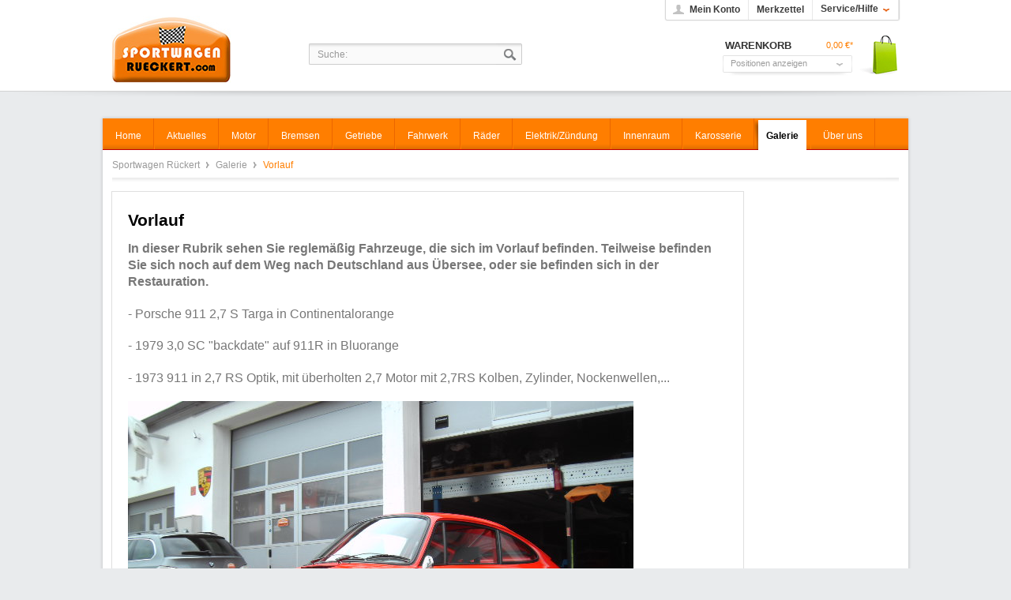

--- FILE ---
content_type: text/html; charset=utf-8
request_url: http://www.sportwagen-rueckert.com/galerie/vorlauf/
body_size: 4388
content:
<?xml version="1.0" ?>
<!DOCTYPE html PUBLIC "-//W3C//DTD XHTML 1.0 Transitional//EN" "http://www.w3.org/TR/xhtml1/DTD/xhtml1-transitional.dtd">
<html xmlns="http://www.w3.org/1999/xhtml" xml:lang="de">
<head>
<meta http-equiv="Content-Type" content="text/html; charset=utf-8" />
<meta http-equiv="X-UA-Compatible" content="IE=edge,chrome=1" />
<meta name="author" content="#IndexMetaAuthor#" />
<meta name="copyright" content="motionpixxl | A. Einzmann" />
<meta name="robots" content="index,follow" />
<meta name="revisit-after" content="15 days" />
<meta name="keywords" content="" />
<meta name="description" content="In dieser Rubrik sehen Sie reglemäßig Fahrzeuge, die sich im Vorlauf befinden. Teilweise befinden Sie sich noch auf dem Weg nach Deutschland aus Üb..." />
<link rel="shortcut icon" href="/templates/_default/frontend/_resources/favicon.ico" type="image/x-icon" />
<meta name="msapplication-navbutton-color" content="#dd4800" />
<meta name="application-name" content="Sportwagen Rückert" />
<meta name="msapplication-starturl" content="http://www.sportwagen-rueckert.com/" />
<meta name="msapplication-window" content="width=1024;height=768" />
<link rel="canonical" href="http://www.sportwagen-rueckert.com/galerie/vorlauf/" title="Vorlauf"/>
<link rel="alternate" type="application/rss+xml" title="Vorlauf RSS" href="http://www.sportwagen-rueckert.com/galerie/vorlauf/?sRss=1"/>
<link rel="alternate" type="application/atom+xml" title="Vorlauf ATOM" href="http://www.sportwagen-rueckert.com/galerie/vorlauf/?sAtom=1"/>
<title>Vorlauf | Galerie | Sportwagen Rückert</title>
<link type="text/css" media="all" rel="stylesheet" href="/templates/_default/frontend/_resources/styles/framework.css" />
<link type="text/css" media="all" rel="stylesheet" href="/templates/_default/frontend/_resources/styles/style.css" />
<link type="text/css" media="all" rel="stylesheet" href="/templates/_default/frontend/_resources/styles/colors.css" />
<link type="text/css" media="all" rel="stylesheet" href="/templates/_default/frontend/_resources/styles/plugins.css" />
<link type="text/css" media="all" rel="stylesheet" href="/templates/_default/frontend/_resources/styles/enrichments.css" />
<link type="text/css" media="screen, projection" rel="stylesheet" href="/templates/_emotion/frontend/_resources/styles/emotion.css" />
<link type="text/css" rel="stylesheet" media="print" href="/templates/_emotion/frontend/_resources/styles/print.css" />
<script src="/templates/_default/frontend/_resources/javascript/jquery-1.7.2.min.js"></script>
<script src="/templates/_default/frontend/_resources/javascript/plugins/touchy/jquery.touchy.min.js"></script>
<script type="text/javascript">
//<![CDATA[
var compareCount = '0';
var compareMaxCount = '5';
jQuery(document).ready(function() {
jQuery.compare.setup();
});
var timeNow = 1768836578;
jQuery.controller =  {
'vat_check_enabled': '',
'ajax_cart': 'http://www.sportwagen-rueckert.com/checkout',
'ajax_search': 'http://www.sportwagen-rueckert.com/ajax_search',
'ajax_login': 'http://www.sportwagen-rueckert.com/account/ajax_login',
'register': 'http://www.sportwagen-rueckert.com/register',
'checkout': 'http://www.sportwagen-rueckert.com/checkout',
'ajax_logout': 'http://www.sportwagen-rueckert.com/account/ajax_logout',
'ajax_validate': 'http://www.sportwagen-rueckert.com/register'
};
//]]>
</script>
<script type="text/javascript" src="/templates/_default/frontend/_resources/javascript/jquery.shopware.js"></script>
<script type="text/javascript" src="/templates/_emotion/frontend/_resources/javascript/jquery.emotion.js"></script>
<script>
jQuery(document).ready(function($) {
var cok = document.cookie.match(/session-1=([^;])+/g),
sid = (cok && cok[0]) ? cok[0] : null,
par = document.location.search.match(/sPartner=([^&])+/g),
pid = (par && par[0]) ? par[0].substring(9) : null,
cur = document.location.protocol + '//' + document.location.host,
ref = document.referrer.indexOf(cur) === -1 ? document.referrer : null,
url = "http://www.sportwagen-rueckert.com/widgets/index/refreshStatistic",
pth = document.location.pathname.replace("/", "/");
url += url.indexOf('?') === -1 ? '?' : '&';
url += 'requestPage=' + encodeURI(pth);
url += '&requestController=' + encodeURI("blog");
if(sid) { url += '&' + sid; }
if(pid) { url += '&partner=' + pid; }
if(ref) { url += '&referer=' + encodeURI(ref); }
//url += '&x-shopware-nocache=' + (new Date()).getTime();
$.ajax({ url: url, dataType: 'jsonp'});
});
</script>
<script type="text/javascript">
//<![CDATA[
var _gaq = _gaq || [];
_gaq.push(['_setAccount', "UA-2567413-14"]);
_gaq.push(['_trackPageview']);
(function() {
var ga = document.createElement('script'); ga.type = 'text/javascript'; ga.async = true;
ga.src = ('https:' == document.location.protocol ? 'https://ssl' : 'http://www') + '.google-analytics.com/ga.js';
(document.getElementsByTagName('head')[0] || document.getElementsByTagName('body')[0]).appendChild(ga);
})();
//]]>
</script>
<!--[if lte IE 8]>
<style type="text/css" media="screen, projection">
</style>
<![endif]-->
<!--[if lte IE 6]>
<link type="text/css" rel="stylesheet" media="all" href="/templates/_default/frontend/_resources/styles/ie6.css" />
<![endif]-->
<!--[if lte IE 7]>
<link type="text/css" rel="stylesheet" media="all" href="/templates/_emotion/frontend/_resources/styles/ie_emotion.css" />
<![endif]-->
</head>
<body class="ctl_blog">
<noscript>
<div class="notice bold center noscript_notice">
Um Sportwagen Rückert in vollen Umfang nutzen zu k&ouml;nnen, empfehlen wir Ihnen Javascript in Ihren Browser zu aktiveren.
</div>
</noscript>
<div id="top"></div>
<div id="header">
<div class="inner">
<div id="searchcontainer" class="grid_20">
<div class="inner_searchcontainer">
<form action="/search" method="get" id="searchform">
<input type="text" name="sSearch" id="searchfield" autocomplete="off" value="Suche:" maxlength="30" />
<input type="submit" id="submit_search_btn" value="Suchen" />
</form>
<div class="ajax_loader">&nbsp;</div>
</div>
</div>
<div id="logo" class="grid_5">
<a href="http://www.sportwagen-rueckert.com/" title="Sportwagen Rückert - zur Startseite wechseln">Sportwagen Rückert</a>
</div>
<div class="my_options">
<a href="http://www.sportwagen-rueckert.com/account" title="Mein Konto" class="account">
Mein Konto
</a>
<a href="http://www.sportwagen-rueckert.com/note" title="Merkzettel" class="note">
Merkzettel 		</a>
<span class="service">
<span>Service/Hilfe</span>
<ul id="servicenavi">
<span class="arrow"></span>
<li>
<a href="http://www.sportwagen-rueckert.com/ueber-uns/" title="Über uns" >
Über uns
</a>
</li>
<li>
<a href="http://www.sportwagen-rueckert.com/kontaktformular" title="Kontakt" target="_self">
Kontakt
</a>
</li>
<li>
<a href="http://www.sportwagen-rueckert.com/versand-und-zahlungsbedingungen" title="Versand und Zahlungsbedingungen" >
Versand und Zahlungsbedingungen
</a>
</li>
<li>
<a href="http://www.sportwagen-rueckert.com/widerrufsrecht" title="Widerrufsrecht" >
Widerrufsrecht
</a>
</li>
<li>
<a href="http://www.sportwagen-rueckert.com/datenschutz" title="Datenschutz" >
Datenschutz
</a>
</li>
<li>
<a href="http://www.sportwagen-rueckert.com/agb" title="AGB" >
AGB
</a>
</li>
<li>
<a href="http://www.sportwagen-rueckert.com/impressum" title="Impressum" >
Impressum
</a>
</li>
</ul>
</span>
<div id="topbar">
</div>
<div class="clear">&nbsp;</div>
</div>
<div id="shopnavi">
<div class="grid_6 newbasket">
<div class="grid_2 last icon">
<a href="http://www.sportwagen-rueckert.com/checkout/cart" title="Warenkorb">
Warenkorb			</a>
</div>
<div class="grid_5 first display">
<div class="basket_left">
<span>
<a href="http://www.sportwagen-rueckert.com/checkout/cart" title="Warenkorb">
Warenkorb
</a>
</span>
</div>
<div class="basket_right">
<span class="amount">0,00&nbsp;&euro;*</span>
</div>
</div>
<div class="ajax_basket_container hide_script">
<div class="ajax_basket">
Positionen anzeigen
<div class="ajax_loader">&nbsp;</div>
</div>
</div>
<div class="clear">&nbsp;</div>
</div>
</div>
<div id="compareContainerAjax">
</div>
<div id="compareContainerAjax">
</div>
</div>
</div>
<div id="wrapper">
<div class="wrap_top"></div>
<div class="wrap_inner">
<div id="mainNavigation">
<ul>
<li class="">
<a href="http://www.sportwagen-rueckert.com/" title="Home" class="first">
<span class="frontend_plugins_advanced_menu_advanced_menu">Home</span>
</a>
</li>
<li class="">
<a href="http://www.sportwagen-rueckert.com/aktuelles/" title="Aktuelles" >
<span>Aktuelles</span>
</a>
</li>
<li class=" dropactive">
<a href="http://www.sportwagen-rueckert.com/motor/" title="Motor" >
<span>Motor</span>
</a>
<ul class="dropdown droplevel0">
<li class="">
<a href="http://www.sportwagen-rueckert.com/motor/motoren/" class="">Motoren</a>
</li>
<li class="">
<a href="http://www.sportwagen-rueckert.com/motor/motorenteile/" class="">Motorenteile</a>
</li>
<li class="">
<a href="http://www.sportwagen-rueckert.com/blog/index/sCategory/43" class="">Revision</a>
</li>
</ul>
</li>
<li class="">
<a href="http://www.sportwagen-rueckert.com/bremsen/" title="Bremsen" >
<span>Bremsen</span>
</a>
</li>
<li class="">
<a href="http://www.sportwagen-rueckert.com/getriebe/" title="Getriebe" >
<span>Getriebe</span>
</a>
</li>
<li class="">
<a href="http://www.sportwagen-rueckert.com/fahrwerk/" title="Fahrwerk" >
<span>Fahrwerk</span>
</a>
</li>
<li class="">
<a href="http://www.sportwagen-rueckert.com/raeder/" title="Räder" >
<span>Räder</span>
</a>
</li>
<li class="">
<a href="http://www.sportwagen-rueckert.com/elektrikzuendung/" title="Elektrik/Zündung" >
<span>Elektrik/Zündung</span>
</a>
</li>
<li class="">
<a href="http://www.sportwagen-rueckert.com/innenraum/" title="Innenraum" >
<span>Innenraum</span>
</a>
</li>
<li class="">
<a href="http://www.sportwagen-rueckert.com/karosserie/" title="Karosserie" >
<span>Karosserie</span>
</a>
</li>
<li class="active dropactive">
<a href="http://www.sportwagen-rueckert.com/galerie/" title="Galerie" class="active">
<span>Galerie</span>
</a>
<ul class="dropdown droplevel0">
<li class="">
<a href="http://www.sportwagen-rueckert.com/galerie/verkaufte-autos/" class="">Verkaufte Autos</a>
</li>
<li class="active">
<a href="http://www.sportwagen-rueckert.com/galerie/vorlauf/" class=" active">Vorlauf</a>
</li>
<li class="">
<a href="http://www.sportwagen-rueckert.com/galerie/rallye/" class="">Rallye</a>
</li>
</ul>
</li>
<li class="">
<a href="http://www.sportwagen-rueckert.com/ueber-uns/" title="Über uns" >
<span>Über uns</span>
</a>
</li>
</ul>
</div>
<div class="container_20">
<div id="breadcrumb">
<a href="http://www.sportwagen-rueckert.com/">
Sportwagen Rückert
</a>
<span class="sep">/</span>
<a href="http://www.sportwagen-rueckert.com/galerie/" title="Galerie">
Galerie
</a>
<span class="sep">/</span>
<a href="http://www.sportwagen-rueckert.com/galerie/vorlauf/" title="Vorlauf" class="last">
<strong>Vorlauf</strong>
</a>
</div>
<div id="content">
<div class="inner">
<div class="grid_13" id="blog">
<div class="listing-blog">
<div class="cat_text">
<div class="inner_container">
<h1>Vorlauf</h1>
<p><span style="font-size: medium;"><strong>In dieser Rubrik sehen Sie reglem&auml;&szlig;ig Fahrzeuge, die sich im Vorlauf befinden. Teilweise befinden Sie sich noch auf dem Weg nach Deutschland aus &Uuml;bersee, oder sie befinden sich in der Restauration.<br /></strong></span></p>
<p><span style="font-size: medium;">- Porsche 911 2,7 S Targa in Continentalorange</span></p>
<p><span style="font-size: medium;">- 1979 3,0 SC "backdate" auf 911R in Bluorange</span></p>
<p><span style="font-size: medium;">- 1973 911 in 2,7 RS Optik, mit &uuml;berholten 2,7 Motor mit 2,7RS Kolben, Zylinder, Nockenwellen,...<br /></span></p>
<p><span style="font-size: medium;"><img class="tinymce-editor-image" src="http://www.sportwagen-rueckert.com/media/image/pict4217.jpg" alt="pict4217" width="640" height="480" /></span></p>
<p><span style="font-size: medium;">-1987 3,2 Carrera in Diamantblau met. und "Ferry Porsche" Sitzen<br /></span></p>
<p><span style="font-size: medium;">-1970 2,2 S Coup&eacute;<br /></span></p>
<p><span style="font-size: medium;">-1971 2,2 S Targa mit "matching numbers" Motor<br /></span></p>
<p><span style="font-size: medium;"><img class="tinymce-editor-image" src="http://www.sportwagen-rueckert.com/media/image/5.jpg" alt="5" width="645" height="481" /></span></p>
<p><span style="font-size: medium;">-1970 2,2 S Coup&eacute; umgebaut auf G-Modell<br /></span></p>
<p><span style="font-size: medium;"><img class="tinymce-editor-image" src="http://www.sportwagen-rueckert.com/media/image/3a.jpg" alt="3a" width="450" height="600" /></span></p>
<p><span style="font-size: medium;">-1972 &Ouml;lklappen 2,8 "RSR" in gr&ouml;&szlig;tenteils Originallack und Sandguss-Aluminiumgeh&auml;&uuml;se, 2,8l Kolben und Zylinder, Doppelz&uuml;ndung, MFI,... --&gt;es ist noch nicht klar, ob dieses Fahrzeug zum Verkauf stehen wird.<br /></span></p>
<p><span style="font-size: medium;"><img class="tinymce-editor-image" src="http://www.sportwagen-rueckert.com/media/image/2-8rsr.jpg" alt="2-8rsr" width="655" height="452" /></span></p>
<p><span style="font-size: medium;">&nbsp;</span></p>
<p>&nbsp;</p>
</div>
</div>
</div>
</div>
<div class="clear">&nbsp;</div>
</div>
</div>
</div>
</div>
<div class="wrap_cap"></div>
</div>
<div id="footer_wrapper">
<div class="footer_inner">
<div class="clear"></div>
<div id="footer">
<div class="footer_menu">
<div class="footer_column col1">
<span class="head">Service Hotline</span>
<p>Telefonische Unterst&uuml;tzung und Beratung unter:<br /><br /><strong style="font-size:19px;">0163 644 5548</strong><br/>Mo-Fr, 09:00 - 17:00 Uhr</p>
</div>
<div class="footer_column col2">
<span class="head">Shop Service</span>
<ul>
<li>
<a href="http://www.sportwagen-rueckert.com/lieferzeiten-lieferprobleme" title="Lieferzeiten, Lieferprobleme" >
Lieferzeiten, Lieferprobleme
</a>
</li>
<li>
<a href="http://www.sportwagen-rueckert.com/kontaktformular" title="Kontakt" target="_self">
Kontakt
</a>
</li>
<li>
<a href="http://www.sportwagen-rueckert.com/versand-und-zahlungsbedingungen" title="Versand und Zahlungsbedingungen" >
Versand und Zahlungsbedingungen
</a>
</li>
<li>
<a href="http://www.sportwagen-rueckert.com/widerrufsrecht" title="Widerrufsrecht" >
Widerrufsrecht
</a>
</li>
<li>
<a href="http://www.sportwagen-rueckert.com/agb" title="AGB" >
AGB
</a>
</li>
</ul>
</div>
<div class="footer_column col3">
<span class="head">Informationen</span>
<ul>
<li>
<a href="http://www.sportwagen-rueckert.com/anfahrt" title="Anfahrt" >
Anfahrt
</a>
</li>
<li>
<a href="http://www.sportwagen-rueckert.com/ueber-uns/" title="Über uns" >
Über uns
</a>
</li>
<li>
<a href="http://www.sportwagen-rueckert.com/partner" title="Partner" >
Partner
</a>
</li>
<li>
<a href="http://www.sportwagen-rueckert.com/datenschutz" title="Datenschutz" >
Datenschutz
</a>
</li>
<li>
<a href="http://www.sportwagen-rueckert.com/newsletter" title="Newsletter" >
Newsletter
</a>
</li>
</ul>
</div>
<div class="footer_column col4 last">
<span class="head">Newsletter</span>
<p>
Abonnieren Sie den kostenlosen  Newsletter und verpassen Sie keine Neuigkeit oder Aktion mehr.
</p>
<form action="http://www.sportwagen-rueckert.com/newsletter" method="post">
<input type="hidden" value="1" name="subscribeToNewsletter" />
<div class="fieldset">
<input type="text" name="newsletter" id="newsletter_input" value="Ihre E-Mail Adresse" />
<input type="submit" class="submit" id="newsletter" value="Newsletter abonnieren" />
</div>
</form>
</div>
</div>		<div class="clear"></div>
</div>
<div class="bottom">
<div class="footer_info">
<p>* Alle Preise inkl. gesetzl. Mehrwertsteuer zzgl. <span style="text-decoration: underline;"><a title="Versandkosten" href="http://www.sportwagen-rueckert.com/versand-und-zahlungsbedingungen">Versandkosten</a></span> und ggf. Nachnahmegebühren, wenn nicht anders beschrieben</p>
</div>
<div class="footer_copyright">
<span>Copyright ©  - Alle Rechte vorbehalten</span>
</div>
</div>
</div>
<div class="shopware_footer">
Realisiert mit  <a href="http://www.shopware.de" target="_blank" title="Shopware" rel="nofollow">Shopware</a>
<div class="clear"></div>
</div>
<div class="clear"></div>
</div>
<div id="compare_bigbox"></div>
</body>
</html>

--- FILE ---
content_type: text/javascript
request_url: http://www.sportwagen-rueckert.com/templates/_default/frontend/_resources/javascript/jquery.shopware.js
body_size: 51637
content:
/**
 * jQuery Plugins for Shopware 3.5 Storefront
 * http://shopware.de
 *
 *
 * DISCLAIMER
 *
 * Do not edit this file if you wish to upgrade
 * Shopware to newer versions in the future. If
 * you wish to customize Shopware for your needs
 * please refer to http://www.shopware.de/wiki
 * for more informations.
 *
 * @package		default
 * @subpackage	javascript
 * @category	design
 * version		v1.9
 * @author		stp/shopware AG <info@shopware.de>
 * @copyright	Copyright (c) 2010 Shopware AG (http://www.shopware.de)
 *
 * CHANGELOG
 * Version 1.9
 * - removed unnecessary CSS styling
 *
 * Version 1.8
 * - added ajax slider component
 * - loading indicator plugin
 *
 * Version 1.7
 * - added OnePage checkout
 * - liveshopping plugin
 * - check notifcation
 * - bundle plugin
 * - refactoring livesearch
 *
 * Version 1.6
 * - added modal window plugin
 * - added ajax basket plugin
 * - onepage checkout
 * - compressed plugins
 *
 * Version 1.5
 * - inital release
 * - changing listing view
 * - replace fancybox with an enhanced version of slimbox
 * - replace jqzoom with an enhanced version of cloudzoom
 * - completely rewritten topseller accordion
 * - added slideable properties filters
 * - serveral improvements
 * - added jquery ui and jquery tabs
 *
 * Version 1.4
 * - bugfix release
 * - added cross-browser support
 *
 * Version 1.3
 * - added utilities, fancybox and jqzoom
 * - fixes serval bugs in the compare plugin
 *
 * Version 1.2
 * - added search and compare
 *
 * Version 1.1
 * - bugfix release
 *
 * Version 1.0
 * - inital release
 */
jQuery(document).ready(function ($) {

    $.touchyOptions.useDelegation = false;

    // Removes hiding class for all script related elements
    $('.hide_script').removeClass('hide_script');

    //IE 6 Drop down menu fallback
    if ($.browser.msie === true && parseInt($.browser.version, 10) === 6) {
        $('#mainNavigation li').hover(function () {
            $(this).addClass('hover');
        }, function () {
            $(this).removeClass('hover');
        });
    }

    //Liveshopping
    $('.liveshopping_container:visible, .liveshopping_detail:visible').liveshopping();

    //Bundle
    $('.bundle_container, .relatedbox_container').bundle();

    //Checkout
    $('a.checkout, a.login, a.account').checkout({
        'viewport': $.controller.ajax_login,
        'register': $.controller.register,
        'checkout': $.controller.checkout
    });

    //Supplier filter
    $('.supplier_filter .slideContainer').supplierfilter();

    //AJAX Warenkorb
    $.basket.options.viewport = $.controller.ajax_cart;
    $.basket.init();

    $('select.auto_submit').bind('change', function () {
        this.form.submit();
    });
    $('input.auto_submit:radio, a.auto_submit, input.auto_submit:checkbox').live('click', function () {
        this.form.submit();
    });
    $('input.auto_submit:text').live('blur', function () {
        this.form.submit();
    });

    $('.modal_close').live('click', function () {
        $.modalClose();
        $.ie6fix.selectShow();
    });

    $('.modal_open a').click(function (event) {
        event.preventDefault();
        $.post(this.href, function (data) {
            $.modal(data, '', {
                'position': 'fixed'
            }).find('.close').remove();
        });
    });

    //Topseller
    if ($('.topseller')) {
        $('.accordion').kwicks({
            min: 52,
            sticky: true,
            spacing: 0,
            isVertical: true,
            duration: 350
        });
    }

    //Suggest Search
    $('#searchfield').liveSearch({
        url: $.controller.ajax_search,
        'id': 'searchresults'
    });
    var defaultValue = $('#searchfield').val();
    $('#searchfield').focus(function () {
        if ($('#searchfield').val() === defaultValue) {
            $('#searchfield').val('');
        }
    });

    //Get's the servertime for liveshopping articles
    $.server.init(timeNow);

//    Changing article informations on variants
    if (typeof (isVariant) !== 'undefined' && isVariant === true && isConfigurator !== true) {
        $.changeDetails(0);
    }
    $('#sAdd.variant').change(function () {
        $.changeDetails($(this).val());
    });

    //Lightbox basket
    $('a.zoom_picture[rel^=lightbox]').slimbox();

    //AJAX basket
    $('div.ajax_basket').click(function () {
        if ($('.ajax_basket_result').hasClass('active')) {
            $('.ajax_basket_result').removeClass('active').slideToggle('fast');
        } else {
            $.basket.getBasket();
        }
    });

    //Article detail accessory
    var lasthover;
    $('.basketform label').hover(function () {
        var $this = $(this);

        var value = $this.prev('input').val();

        if (value && value.length) {
            $('div#DIV' + value).fadeIn('fast');
            lasthover = $('div#DIV' + value);
        }
    }, function () {
        if(!lasthover) {
            return false;
        }
        lasthover.fadeOut('fast');
        lasthover = '';
    });

    //Article detail accessory
    $('.accessory_group input').bind('change', function () {
        var $this = $(this);
        $accessories = $('#sAddAccessories');
        $accessories.val('');
        if ($this.is(':checked')) {

            $('.accessory_group input:checked').each(function (i, el) {
                var val = $accessories.val();
                val += $(el).val() + ';';
                $accessories.val(val);
            });
        }
    });

    //Lightbox - Blog
    $('.blogbox [rel^=lightbox]').slimbox();

    //Use a lightbox instead of a zoom
    if (typeof (useZoom) !== 'undefined' && (useZoom === '0' || useZoom === '')) {
        $("[rel^='lightbox']").slimbox();
        $('div.thumb_box a').bind('click', function (event) {
            event.preventDefault();
            $('a#zoom1').hide().attr('href', $(this).attr('href')).children().attr('src', $(this).attr('rev'));
            $('a#zoom1').fadeIn('slow');
            return false;
        });
    }

    $('.account .password').hide();
    $('.account .email').hide();

    //Change password account
    if ($('.account .password').hasClass('displayblock')) {
        $('.account .password').show();
    }
    if ($('.account .email').hasClass('displayblock')) {
        $('.account .password').show();
    }

    $('.account .change_password').bind('click', function (event) {
        event.preventDefault();
        $('.account .password').slideToggle('fast').toggleClass('active');
        $('.account .email').slideUp('fast');
    });

    //Change email account
    $('.account .change_mail').bind('click', function (event) {
        event.preventDefault();
        $('.account .email').slideToggle('fast').toggleClass('active');
        $('.account .password').slideUp('fast');
    });

    //Logout Account
    $('.logout').bind('click', function (event) {
        event.preventDefault();
        $.post($.controller.ajax_logout, function (data) {
            var position = 'fixed';
            if ($.browser.msie && parseInt($.browser.version, 10) === 6) {
                position = 'absolute';
            }
            $.modal(data, '', {
                'position': position
            }).find('.close').remove();
            if ($.browser.msie && ~~$.browser.version <= 7) {
                buttons = $('.modal').find('.button-right');
                buttons.each(function () {
                    this.fireEvent('onmove');
                });
            }
        });
    });

    //User account page orders
    $('.orderoverview_active .orderdetails').bind('click', function (e) {
        e.preventDefault();
        if ($('#' + $(this).attr('rel')).hasClass('active')) {
            $('#' + $(this).attr('rel')).removeClass('active').hide();
        } else {
            $('#' + $(this).attr('rel')).addClass('active').show();
        }
    });

    //Register validation
    $('.register .required:input').validate();

    if ($("#register_personal_customer_type").val() === "private") {
        $('.register .company_informations').hide();
    }

    if ($("#register_personal_skipLogin").is(':checked')) {
        $('.register .fade_password, .register p.description, #birthdate').hide();
    }

    $("#register_personal_customer_type").change(function () {
        if ($(this).val() === 'business') {
            $('.register .company_informations').slideDown();
        } else {
            $('.register .company_informations').slideUp();
        }
    });

    if (!$("#register_billing_shippingAddress").is(':checked')) {
        if (!$('.register').hasClass('change_shipping')) {
            $('.register .alternative_shipping').hide();
        }
    }

    $('#register_billing_shippingAddress').click(function () {
        if (!$(this).is(':checked')) {
            $('.register .alternative_shipping').slideUp();
        } else {
            $('.register .alternative_shipping').slideDown();
        }
    });

    $('#register_personal_skipLogin').click(function () {
        if ($(this).is(':checked')) {
            $('.register .fade_password, .register p.description, #birthdate').slideUp();
        } else {
            $('.register .fade_password, .register p.description, #birthdate').slideDown();
        }
    });

    // Loading Indicator
    $('form.upprice_config').bind('change', function () {
        $.loadingIndicator.open();
    });


    /**
     * Account partner statistic
     */
//    $('.datePicker').datepicker();
    $('.datePicker').datepicker({
        showOn: "button",
        buttonImage: "images/calendar.gif",
        dateFormat: 'dd.mm.yy',
        buttonImageOnly: true,
        onSelect: function (dateText, inst) {
            $(this).parents('form').submit();
        }
    });
    // submit the partner statistic form
//    $('.partner_statistic .date-filter input.datePicker').bind('blur', function() {
//        var $this = $(this);
//
//        if($this.val().length < 1) {
//            return;
//        }
//
//        $this.parents('form').submit();
//    });


});

/**
 * Shopware Button Solution
 *
 * Shopware AG (c) 2012
 */
(function($) {
    $(document).ready(function() {
        $('.agb_accept input[name=sAGB]').change(function() {
            $('.agb-checkbox').val($(this).is(':checked') ? 1 : 0);
        });

        $('textarea[name=sComment]').change(function() {
            $('.comment-textarea').val($(this).val());
        });
    });
})(jQuery);

/**
 * Shopware Registration
 *
 * Shopware AG (c) 2012
 */
(function($) {

    $(document).ready(function() {

        $('.register #country').bind('change', function() {
            var $this = $(this), selected = $this.find(':selected'), val = selected.val();

            // Reset all visible selection boxes if the value is empty (e.g. Please select...)
            $('.register .shipping_address .country-area-state-selection select').attr('disabled', 'disabled');
            $('.register .shipping_address .country-area-state-selection select').parents('div.selection').addClass('hidden');

            var id = $.format('#country_%0_states', ~~(1* val));
            $('.register .shipping_address select'+ id ).removeAttr('disabled').parents('div.selection').removeClass('hidden');
        });

        $('.register #country2').bind('change', function() {
            var $this = $(this), selected = $this.find(':selected'), val = selected.val();

            // Reset all visible selection boxes if the value is empty (e.g. Please select...)
            $('.register .alternative_shipping .country-area-state-selection select').attr('disabled', 'disabled');
            $('.register .alternative_shipping .country-area-state-selection select').parents('div.selection').addClass('hidden');


            var id = $.format('#country_%0_states', ~~(1* val));
            $('.register .alternative_shipping select'+ id ).removeAttr('disabled').parents('div.selection').removeClass('hidden');
        });

        if($.controller.vat_check_enabled){
            var element = $('label[for=register_billing_ustid] span.frontend_register_billing_fieldset');
            var text = element.text();
            element.css('font-weight', 'bold');
            element.text(text + '*');
        }
    });
})(jQuery);

/**
 * AJAX Validation
 * for Shopware
 *
 * Shopware AG (c) 2011
 */

/**
 * AJAX Validation
 * for Shopware
 *
 * Shopware AG (c) 2011
 */ (function ($) {

    /** Plugin starter */
    $(document).ready(function () {
        $('.account .password :input').accountValidation();
        $('.account .email input').accountValidation();
    });

    /**
     * Shopware UI - Account validation
     *
     * This jQuery plugin checks the given
     * mail address and the given password
     * against our criterions. Additionally we're
     * checking the mail address against the server side
     * to avoid account hijacking
     *
     * Example usage:
     * $('[selector]').accountValidation([settings]);
     *
     * @param {obj} settings - user settings
     * @return {obj} jQuery object basend on the given selector
     */
    $.fn.accountValidation = function (settings) {

        /** Extend the default configuration with the provided user settings */
        if (settings) {
            $.extend($.accountValidation.config, settings);
        }

        /** Return this for jQuery's chaining support */
        return this.each(function () {
            var $me = $(this);

            /** Disable the submit button */
            if (!$.browser.msie && parseInt($.browser.version, 10) !== 6) {
                $me.parents('form').find('input[type=submit]').attr('disabled', 'disabled').css('opacity', 0.5);
            }

            /** Event listener which checks on every keystroke the password and it's iteration */
            $me.bind('keyup', function () {
                if ($me.attr('id') === 'newpwdrepeat' && $me.val().length === $('#newpwd').val().length) {
                    $me.triggerHandler('blur');
                }
                if ($me.attr('id') === 'newmailrepeat' && $me.val().length === $('#newmail').val().length) {
                    $me.triggerHandler('blur');
                }
            });

            /** Event listener which checks the given mail addresses or the given password against the server side */
            $me.bind('blur', function () {
                var error = false;

                if (!$me.val().length) {
                    error = true;
                }

                if (($me.attr('id') === 'newpwd' || $me.attr('id') === 'newpwdrepeat') && !error) {
                    $.accountValidation.checkPasswd($me);
                }

                if (($me.attr('id') === 'neweailrepeat' || $me.attr('id') === 'newmail') && !error) {
                    $.accountValidation.checkEmail($me);
                }
            });
        });
    };

    $.accountValidation = {

        /** Default configuration */
        config: {
            errorCls: 'instyle_error',
            successCls: 'instyle_success'
        },

        /**
         * Simple method which sets the configured error class to the given element
         *
         * @param {obj} $el - jQuery object of the element which will become invalid
         * @return {obj} $el - jQuery object of the passed element
         */
        setError: function ($el) {
            $el.removeClass($.accountValidation.config.successCls).addClass($.accountValidation.config.errorCls);

            return $el;
        },

        /**
         * Simple method which sets the configured success class to the given element
         *
         * @param {obj} $el - jQuery object of the element which will become valid
         * @return {obj} $el - jQuery object of the passed element
         */
        setSuccess: function ($el) {
            $el.removeClass($.accountValidation.config.errorCls).addClass($.accountValidation.config.successCls);

            return $el;
        },

        /**
         * Validates the password
         *
         * @param {obj} object of the repeat field
         * @return void
         */
        checkPasswd: function ($repeat) {
            var $form = $repeat.parents('form');

            var str = '';

            $form.find('input[type=password]').each(function (i, el) {
                var $el = $(el),
                        name = $el.attr('name');

                if (str.length) {
                    str += '&';
                }
                str += 'register[personal][' + name + ']=' + $el.val();
            });

            str = encodeURI(str);

            $.accountValidation.ajaxValidation('ajax_validate_password', str, $form);
        },

        /**
         * Validates the email address
         *
         * @param {obj} object of the repeat field
         * @return void
         */
        checkEmail: function ($repeat) {
            var $form = $repeat.parents('form');

            var str = '';
            $form.find('input[type=text]').each(function (i, el) {
                var $el = $(el),
                        name = $el.attr('name');

                if (str.length) {
                    str += '&';
                }
                str += 'register[personal][' + name + ']=' + $el.val();
            });

            str = encodeURI(str);

            $.accountValidation.ajaxValidation('ajax_validate_email', str, $form);
        },

        /**
         * Validates the given elements against the server side
         * and determines on the base of the request response
         * if the given elements are valid or invalid.
         *
         * @param {str} action - the action which will be called server side
         * @param {str} data - the data string which will be send to the server
         * @param {obj} $form - jQuery object of the form
         * @return void
         */
        ajaxValidation: function (action, data, $form) {

            $.ajax({
                'data': 'action=' + action + '&' + data,
                'type': 'post',
                'dataType': 'json',
                'url': $.controller.ajax_validate,
                'success': function (result) {

                    $.each(result.error_flags, function (key, val) {
                        if (val) {
                            $.accountValidation.setError($('input[name=' + key + ']'));
                        } else {
                            $.accountValidation.setSuccess($('input[name=' + key + ']'));
                        }
                    });

                    if (!result.success) {

                        if (!$.isEmptyObject(result.error_flags)) {

                            $(document.body).find('#ajax-validate-error').remove();

                            // Get first element in form
                            var first = $form.find('input:first');

                            // Output error message
                            var err = $('<div>', {
                                'class': 'error',
                                'id': 'ajax-validate-error',
                                'html': result.error_messages[0],
                                'css': {
                                    'display': 'none',
                                    'position': 'absolute',
                                    'top': first.offset().top,
                                    'left': first.offset().left + first.outerWidth() + 30,
                                    'width': 200,
                                    'zIndex': 100
                                }
                            }).prependTo($(document.body)).fadeIn('fast');

                            window.setTimeout(function () {
                                err.remove();
                            }, 4000);

                            // Check for IE6 to prevent a displaying issue
                            if (!$.browser.msie && parseInt($.browser.version, 10) !== 6) {
                                $form.find(':submit').attr('disabled', 'disabled').css('opacity', 0.5);
                            }
                        }
                    } else {

                        $form.find('input[type=password], input[type=text]').each(function (i, el) {
                            $(document.body).find('#ajax-validate-error').remove();

                            // Check for IE6 to prevent a displaying issue
                            if (!$.browser.msie && parseInt($.browser.version, 10) !== 6) {

                                $form.find('input[type=submit]').removeAttr('disabled').css('opacity', 1);
                            }
                        });
                    }
                }
            });
        }
    };
})(jQuery);

/**
 * AJAX Slider
 * for Shopware
 *
 * Shopware AG (c) 2010
 */ (function ($) {

    /**
     * $.fn.ajaxSlider
     *
     * Creates an slider
     *
     * Just call the plugin with the following syntax:
     * $('selector').ajaxSlider('[mode]', { [your_settings] });
     *
     * The called file must have the following structure
     * <div class="slide">
     *     ... [your elements] ...
     * </div>
     *
     * If you're calling this plugin in ajax mode, please
     * consider that this plugin has two kinds of ajax mode.
     *
     * You're getting in the first mode if you're setting
     * the mode to 'ajax' and 'navigation': true. This mode get's
     * all data at the page load and scrolls through the slides.
     * The second modes would be called when you set the mode to
     * 'ajax' and 'navigation': false.
     *
     * @param:  (string) mode  - mode to use
     * @param:  (obj) settings - user settings
     * @return: (obj) this     - selector which was passed to the plugin
     */
    $.fn.ajaxSlider = function (mode, settings) {

        // default plugin config
        var config = {

            // Public
            'layout': 'horizontal',
            'scrollWidth': 711,
            'scrollHeight': 711,
            'scrollSpeed': 400,
            'containerClass': 'ajaxSlider',
            'containerCSS': {},
            'ajaxMethod': 'POST',
            'loadingText': 'Loading...',
            'loadingContainer': 'loader',
            'title': '',
            'titleClass': 'headingbox',
            'headline': false,
            'url': '',
            'rotate': false,
            'rotateSpeed': 5000,
            'navigation': true,
            'navigationClass': 'slide_navigation',
            'showNumbers': false,
            'numberText': 'Seite %0 von %1',
            'debug': false,
            'maxPages': 0,
            'extraParams': {},
            'swipeRunning': false,
            'showArrows': true,

            // Private
            '_this': null,
            '_container': null,
            '_slideContainer': null,
            '_slideOuterContainer': null,
            '_slideContainerWidth': null,
            '_slideContainerHeight': null,
            '_headline': null,
            '_loader': null,
            '_leftArrow': null,
            '_rightArrow': null,
            '_slidesCount': null,
            '_slideNavigation': null,
            '_activeNavigation': null,
            '_activeSlide': null,
            '_rotateInterval': null,
            '_numbers': null,
            '_mode': null
        };

        // Override default config with user settings
        if (settings) {
            $.extend(config, settings);
        }

        this.each(function () {


            // IE 7 & 8 Fix for Object.create($.ajaxSlider)
            if (typeof Object.create !== "function") {
                Object.create = (function () {
                    function F() {} // created only once
                    return function (o) {
                        F.prototype = o; // reused on each invocation
                        return new F();
                    };
                })();
            }

            var slider = Object.create($.ajaxSlider);

            if (config.debug === true) {
                console.group('Slider: .' + $(this).attr('class'));
            }

            slider.debugMode('Mode: ' + mode, config);

            config._this = $(this);
            slider._self = $(this);

            slider.debugMode('Create Container', config);

            // Create slider outer container and replace selector
            config._container = $('<div>', {
                'class': config.containerClass
            }).appendTo(config._this);

            slider.debugMode('Container created', config);

            // Save slider mode
            config._mode = mode;

            // Add layout class
            config._this.addClass(config.layout + '_slider');

            if (config.title !== '' && config.headline) {
                slider.debugMode('Create headline', config);

                // Create headline
                config._headline = $('<h2>', {
                    'class': config.titleClass,
                    'text': config.title
                }).prependTo(config._container);
            }

            slider.debugMode('Create left arrow', config);

            // Left arrow
            config._leftArrow = $('<a>', {
                'class': 'leftArrow',
                'text': 'Slide left',
                'title': 'Slide left',
                'href': '#slideLeft'
            }).appendTo(config._container).hide();

            slider.debugMode('Create right arrow', config);

            // Right arrow
            config._rightArrow = $('<a>', {
                'class': 'rightArrow',
                'text': 'Slide right',
                'title': 'Slide right',
                'href': '#slideRight'
            }).appendTo(config._container).hide();

            if(!config.showArrows) {
                config._leftArrow.hide();
                config._rightArrow.hide();
            }

            slider.debugMode('Select mode', config);
            slider.setConfig(config);
            slider.config = config;

            // Mode selection
            switch (mode) {
                case 'ajax':
                    slider.ajaxMode(config);
                    break;
                case 'locale':
                    slider.localeMode(config);
                    break;
                default:
                    slider.debugMode('The passed mode is not supported', config);
                    return false;
            }

            if (config.rotate === true) {
                slider.debugMode('Create rotation', config);

                var timeout = window.setTimeout(function() {
                    slider.rotateSlider(config);
                    timeout = null;
                }, 80);

            }
        });

        if (config.debug === true) {
            console.groupEnd();
        }

        // Return this to support jQuery's chaining
        return this;
    };

    $.ajaxSlider = {

        /**
         * Indicates if we're dealing with an iPad
         */
        isiPad: navigator.userAgent.match(/iPad/i) != null,

        /**
         * $.ajaxSlider.setConfig
         *
         * Helper method which sets the configuration object
         * of the ajaxSlider object.
         *
         * @param (obj) config - the plugin config
         */
        setConfig: function(config) {
            this.config = config;
            return true;
        },

        /**
         * $.ajaxSlider.createContainers
         *
         * Creates the needed container for the slider
         *
         * @param:  (obj) config - the plugin config
         */
        createContainers: function (config) {
            // Create sliding outer container
            config._slideOuterContainer = $('<div>', {
                'class': 'sliding_outer'
            }).appendTo(config._container);

            // Create actual sliding container
            config._slideContainer = $('<div>', {
                'class': 'sliding_container'
            }).prependTo(config._slideOuterContainer).hide();
        },

        /**
         * $.ajaxSlider.getPage
         *
         * Requests the given url
         * and handles all ajax related
         * stuff
         *
         * @param:  (string) slideNumber - Number of the slide to load
         * @param:  (obj) config - the plugin config
         */
        getPage: function (slideNumber, config) {

            var requestParams = {
                'pages': slideNumber
            };

            if(config.extraParams) {
                if(!config._articlePerPage) {
                    config._articlePerPage = config.extraParams.limit;
                }

                if(slideNumber > 1) {
                    config.extraParams.start = slideNumber * config._articlePerPage;
                    config.extraParams.limit = config._articlePerPage;
                }

                $.extend(requestParams, config.extraParams);
            }
            $.ajax({
                'url': config.url,
                'method': config.ajaxMethod,
                'data': requestParams,
                'beforeSend': function () {
                    if (config._loader === null) {

                        // Create AJAX Loader
                        config._loader = $('<div>', {
                            'text': config.loadingText,
                            'class': config.loadingContainer
                        }).appendTo(config._container);
                    } else {
                        config._loader.show();
                    }

                    // Find old slide and remove it
                    config._slideContainer.fadeOut().find('.slide').remove();
                },
                'error': function () {
                    // Fadeout loader and hide container on error
                    config._loader.fadeOut('slow');
                    config._container.hide();
                },
                'success': function (result) {
                    if (!result.length) {
                        // If the result is empty, hide container
                        config._loader.fadeOut('slow');
                        config._container.hide();
                        return false;
                    } else {

                        // Calculate where the content should be insert
                        if (slideNumber > config._activeSlide) {
                            $(result).appendTo(config._slideContainer);
                        } else if (slideNumber < config._activeSlide) {
                            $(result).prependTo(config._slideContainer);
                        } else if (slideNumber === config._activeSlide) {
                            config._slideContainer.html(result);
                        }

                        // Remove pages tag
                        var pages = config._slideContainer.find('.pages');
                        if(config.maxPages && config.maxPages >= 1) {
                            config._slidesCount = config.maxPages;
                        } else {
                            config._slidesCount = pages.text();
                        }
                        pages.remove();

                        //Handling arrows
                        if (slideNumber === 1) {
                            config._leftArrow.hide();
                            config._rightArrow.show();
                        } else if (slideNumber === config._slidesCount) {
                            config._leftArrow.show();
                            config._rightArrow.hide();
                        } else {
                            config._leftArrow.show();
                            config._rightArrow.show();
                        }

                        if (parseInt(config._slidesCount, 10) === 1) {
                            config._leftArrow.hide();
                            config._rightArrow.hide();
                        }

                        if (parseInt(config._slidesCount, 10) === 0) {
                            config._container.hide();
                            return;
                        }

                        if(!config.showArrows) {
                            config._leftArrow.hide();
                            config._rightArrow.hide();
                        }

                        // horizontal slider
                        if (config.layout === 'horizontal') {
                            var height;
                            if (!config.headline) {
                                height = config.height;
                            } else {
                                height = config.height - config._headline.outerHeight();
                            }
                            // vertical slider
                        } else {

                            if (config.outer) {
                                // Setting offset
                                config._slideOuterContainer.css({
                                    'top': config._leftArrow.outerHeight() + 'px',
                                    'height': config.height - config._headline.outerHeight() - (config._rightArrow.outerHeight() * 2) + 'px'
                                });
                            } else {
                                config._slideOuterContainer.css({
                                    'left': 0,
                                    'top': config._leftArrow.outerHeight() + 'px',
                                    'height': config.height - config._headline.outerHeight() + 'px'
                                });
                            }

                        }

                        // Adding numbers
                        if (config.showNumbers === true) {
                            if (config._numbers === null) {
                                config._numbers = $('<div>', {
                                    'class': 'slide_numbers'
                                }).insertAfter(config._headline);
                            }

                            var text = $.format(config.numberText, slideNumber, config._slidesCount);
                            config._numbers.empty().html(text);
                        }


                        config._activeSlide = slideNumber;

                        config._loader.fadeOut('fast');
                        config._slideContainer.fadeIn('slow');


                        return true;
                    }
                }
            });
        },

        /**
         * $.ajaxSlider.ajaxMode
         *
         * Requests the given url
         * and creates the needed container
         *
         * @param:  (obj) config - the plugin config
         */
        ajaxMode: function (config) {

            if (config.navigation === false) {
                $.ajaxSlider.createContainers(config);
                config._activeSlide = 1;
                $.ajaxSlider.getPage(config._activeSlide, config);

                config._rightArrow.bind('click', function (event) {
                    event.preventDefault();
                    $.ajaxSlider.getPage(config._activeSlide + 1, config);


                });
                config._leftArrow.bind('click', function (event) {
                    event.preventDefault();
                    $.ajaxSlider.getPage(config._activeSlide - 1, config);
                });

                if(!config.showArrows) {
                    config._leftArrow.hide();
                    config._rightArrow.hide();
                }


            } else {
                // Terminate request parameters
                var requestParams = {};
                if(config.extraParams) {
                    requestParams = config.extraParams;
                }
                // Load content with ajax
                if (config.url.length) {
                    $.ajax({
                        'url': config.url,
                        'data': requestParams,
                        'method': config.ajaxMethod,
                        'beforeSend': function () {

                            // Create AJAX Loader
                            config._loader = $('<div>', {
                                'text': config.loadingText,
                                'class': config.loadingContainer
                            }).appendTo(config._container);
                        },
                        'error': function () {
                            // Fadeout loader and hide container on error
                            config._loader.fadeOut('slow');
                            config._container.hide();
                        },
                        'success': function (result) {

                            // If the result is empty, hide container
                            if (!result.length) {
                                config._loader.fadeOut('slow');
                                config._container.hide();
                                return;
                            }

                            // Hide AJAX loader
                            window.setTimeout(function () {
                                config._loader.fadeOut('slow');
                                config._loader = null;


                                // Create the needed containers
                                $.ajaxSlider.createContainers(config);

                                //Fill the container and fade it in
                                config._slideContainer.html(result).fadeIn();

                                $.ajaxSlider.sliderNavigation(config);

                                // Configure the slider for both types
                                if (config.layout === 'horizontal') {
                                    $.ajaxSlider.horizontalSlider(config);
                                } else {
                                    $.ajaxSlider.verticalSlider(config);
                                }

                            }, 800);
                        }
                    });
                } else {
                    // Hide container if no url is passed
                    config._container.hide();
                }
            }
        },

        /**
         * $.ajaxSlider.localeMode
         *
         * Gets the given slides, creates the needed
         * container and places the slides in it
         *
         * @param:  (obj) config - the plugin config
         */
        localeMode: function (config) {

            // Getting inline slides
            var slides = $(config._this).find('.slide');

            // Create sliding outer container
            config._slideOuterContainer = $('<div>', {
                'class': 'sliding_outer'
            }).appendTo(config._container);

            // Create actual sliding container
            config._slideContainer = $('<div>', {
                'class': 'sliding_container',
                'html': slides
            }).prependTo(config._slideOuterContainer).hide().fadeIn();

            // Configure the slider for both types
            if (config.layout === 'horizontal') {
                $.ajaxSlider.horizontalSlider(config);
            } else {
                $.ajaxSlider.verticalSlider(config);
            }

            // Create slider navigation
            if (config.showNumbers === true) {
                var timeout = window.setTimeout(function() {
                    $.ajaxSlider.sliderNavigation(config);

                    clearTimeout(timeout);
                    timeout = null;
                }, 80);
            }
        },

        /**
         * $.ajaxSlider.horizontalSlider
         *
         * Styles and creates all neeeded
         * components for a horizontal slider
         *
         * @param:  (obj) config - the plugin config
         */
        horizontalSlider: function (config) {
            var height, me = this;
            if (!config.headline) {
                height = config.height;
            } else {
                height = config.height - config._headline.outerHeight();
            }

            if (config.navigation === true || config.navigation === false && config._mode === 'locale') {
                var slides = config._slideContainer.find('.slide');
                config._slideContainerWidth = 0;

                var timeout = window.setTimeout(function() {

                    $.each(slides, function (i, el) {
                        config._slideContainerWidth += $(el).outerWidth(true);
                    });
                    config._slideContainer.width(config._slideContainerWidth);

                    // Terminate slides count
                    config._slidesCount = slides.length;

                    // Show right arrow
                    if (config._slidesCount > 1) {
                        config._rightArrow.show();
                    }

                    if(!config.showArrows) {
                        config._leftArrow.hide();
                        config._rightArrow.hide();
                    }

                    // Right arrow
                    config._rightArrow.bind('click touchstart', function (event) {
                        $.ajaxSlider.rightArrow(event, config);
                    });

                    // Left arrow
                    config._leftArrow.bind('click touchstart', function (event) {
                        $.ajaxSlider.leftArrow(event, config);
                    });

                    // Swipe gestures
                    config._this.find('*').bind('touchy-swipe', function(event, $target, data) {
                        me.handleSwipeGestures(data, event, config);
                    });

                    config._this.find('a').bind('touchstart', function(event) {
                        var link = $(this), touchTimeout;
                        event.preventDefault();

                        if(!link.attr('href') && !config.swipeRunning) {
                            return false;
                        }

                        touchTimeout = window.setTimeout(function(event) {
                            if(!link.attr('href')) {
                                return false;
                            }

                            if(!config.swipeRunning) {
                                window.location.href = link.attr('href');
                            }
                            window.clearTimeout(touchTimeout);
                            touchTimeout = null;
                        }, 200)

                    });

                    timeout = null;
                }, 80);

            }
        },

        /**
         * $.ajaxSlider.verticalSlider
         *
         * Styles and creates all neeeded
         * components for a vertical slider
         *
         * @param:  (obj) config - the plugin config
         */
        verticalSlider: function (config) {
            var me = this;

            // Setting the width of the slide container
            var slides = config._slideContainer.find('.slide');
            config._slideContainerWidth = 0;

            $.each(slides, function (i, el) {
                config._slideContainerWidth += $(el).width();
            });
            config._slideContainer.width(config._slideContainerWidth);

            // Position arrows
            config._leftArrow.css({
                'top': config._headline.outerHeight()
            });
            config._rightArrow.css({
                'top': config.height - config._rightArrow.outerHeight()
            });

            if (config.outer) {
                // Setting offset
                config._slideOuterContainer.css({
                    'top': config._leftArrow.outerHeight() + 'px',
                    'height': config.height - config._headline.outerHeight() - (config._rightArrow.outerHeight() * 2) + 'px'
                });
            } else {
                config._slideOuterContainer.css({
                    'left': 0,
                    'top': config._leftArrow.outerHeight() + 'px',
                    'height': config.height - config._headline.outerHeight() + 'px'
                });
            }

            if (config.navigation === true) {
                // Setting containerHeight
                var slides = config._slideContainer.find('.slide');
                config._slideContainerHeight = 0;

                $.each(slides, function (i, el) {
                    config._slideContainerHeight += $(el).height();
                });
                config._slideContainer.height(config._slideContainerWidth);

                // Getting the number of slides
                config._slidesCount = slides.length;

                // Show bottom arrow
                if (config._slidesCount > 1) {
                    config._rightArrow.show();
                }

                if(!config.showArrows) {
                    config._leftArrow.hide();
                    config._rightArrow.hide();
                }

                // Right arrow
                config._rightArrow.bind('click touchstart', function (event) {
                    $.ajaxSlider.rightArrow(event, config);
                });

                // Left arrow
                config._leftArrow.bind('click touchstart', function (event) {
                    $.ajaxSlider.leftArrow(event, config);
                });

                // Swipe gestures
                config._this.find('*').bind('touchy-swipe', function(event, $target, data) {
                    me.handleSwipeGestures(data, event, config);
                });

                config._this.find('a').bind('touchstart', function(event) {
                    var link = $(this), touchTimeout;
                    event.preventDefault();

                    if(!link.attr('href') && !config.swipeRunning) {
                        return false;
                    }

                    touchTimeout = window.setTimeout(function(event) {
                        if(!link.attr('href')) {
                            return false;
                        }

                        if(!config.swipeRunning) {
                            window.location.href = link.attr('href');
                        }
                        window.clearTimeout(touchTimeout);
                        touchTimeout = null;
                    }, 200)

                });
            }
        },

        /***
         * Handles the swipe event on the container element
         *
         * @public
         * @param [object] event - EventImpl
         * @return void
         */
        handleSwipeGestures: function(data, event, config) {
            if(!config.swipeRunning) {
                config.swipeRunning = true;
                if(data.direction === 'left') {
                    if(config._slidesCount < (config._activeSlide + 2)) {
                        return false;
                    }
                    $.ajaxSlider.rightArrow(event, config);
                } else {
                    if(config._activeSlide <= 0) {
                        return false;
                    }
                    $.ajaxSlider.leftArrow(event, config);
                }
            }
            window.setTimeout(function() {
                config.swipeRunning = false;
            }, 200);
        },

        rightArrow: function (event, config) {
            event.preventDefault();

            config._activeSlide++;
            clearInterval(config._rotateInterval);
            $.ajaxSlider.animateContainerTo(config._activeSlide, config);
        },

        leftArrow: function (event, config) {
            event.preventDefault();
            config._activeSlide--;
            window.clearInterval(config._rotateInterval);
            $.ajaxSlider.animateContainerTo(config._activeSlide, config);

        },

        /**
         * $.ajaxSlider.sliderNavigation
         *
         * Styles and creates all neeeded
         * components for a slider navigation
         *
         * @param:  (obj) config - the plugin config
         */
        sliderNavigation: function (config) {

            if(!config.showNumbers) {
                return false;
            }

            // Create an navigation controller and append it
            // to our main container
            config._slideNavigation = $('<div>', {
                'class': config.navigationClass
            }).prependTo(config._container);

            var i = 1;
            while (i <= config._slidesCount) {
                var a = $('<a>', {
                    'class': 'point',
                    'html': i,
                    'id': 'slideNavigation' + i,
                    'href': '#slide' + i
                }).appendTo(config._slideNavigation);
                i++;
            }

            // Set first link as active
            config._activeNavigation = config._slideNavigation.find('a:first').addClass('active');
            var links = config._slideNavigation.find('a');

            links.bind('click', function (event) {
                config._activeSlide = parseInt($(this).text(), 10);
                window.clearInterval(config._rotateInterval);
                $.ajaxSlider.animateContainerTo(config._activeSlide - 1, config);
            });

        },

        /**
         * $.ajaxSlider.animateContainerTo
         *
         * This function handles the scrolling
         * of the sliding container
         *
         * @param:  (int) slideNumber - Number of the active slide
         * @param:  (obj) config - the plugin config
         */
        animateContainerTo: function (slideNumber, config) {
            var me = this;

            // Unbind the event listeners to prevent a unexcepted scrolling behaviors
            config._leftArrow.unbind('click');
            config._rightArrow.unbind('click');
            config._container.unbind('swipe');

            if (config.layout === 'horizontal') {

                if (config._slidesCount > 1) {

                    if(me.isiPad) {
                        config._slideContainer.css('left', -(config.scrollWidth * slideNumber));

                        var timeout = window.setTimeout(function() {

                            me.handleArrowsHorizontalSlider(config);

                            window.clearTimeout(timeout);
                            timeout = null;
                        }, config.scrollSpeed);
                    } else {
                        // Animate sliding container
                        config._slideContainer.animate({
                            'left': -(config.scrollWidth * slideNumber)
                        }, config.scrollSpeed, function () {

                            me.handleArrowsHorizontalSlider(config);
                        });
                    }
                }
            } else {
                if (config._slidesCount > 1) {

                    if(me.isiPad) {
                        config._slideContainer.css('top', -(config.scrollWidth * slideNumber));
                    }
                    config._slideContainer.animate({
                        'top': -(config.scrollWidth * slideNumber)
                    }, config.scrollSpeed, function () {

                        me.handleArrowsVerticalSlider(config);
                    });
                }
            }

            // Set navigation point to active
            if (config.navigation || config.showNumbers) {
                // Set this navigation point as active
                if(config._activeNavigation) {
                    config._activeNavigation.removeClass('active');
                }
                config._activeNavigation = config._this.find('#slideNavigation' + (slideNumber + 1)).addClass('active');
            }
        },

        handleArrowsVerticalSlider: function(config) {
            var me = this;
            if (config._slideContainer.position().top >= 0) {
                config._leftArrow.hide();
                config._rightArrow.show();
            } else if (config._slideContainer.position().top <= -(config.scrollWidth * (config._slidesCount - 1))) {
                config._leftArrow.show();
                config._rightArrow.hide();
            } else {
                config._leftArrow.show();
                config._rightArrow.show();
            }

            if(!config.showArrows) {
                config._leftArrow.hide();
                config._rightArrow.hide();
            }

            config._leftArrow.bind('click touchstart', function (event) {
                $.ajaxSlider.leftArrow(event, config);
            });
            config._rightArrow.bind('click touchstart', function (event) {
                $.ajaxSlider.rightArrow(event, config);
            });

            // Swipe gestures
            config._this.find('*').bind('touchy-swipe', function(event, $target, data) {
                me.handleSwipeGestures(data, event, config);
            });
        },

        handleArrowsHorizontalSlider: function(config) {
            var me = this;

            // Handling arrows
            if (config._slideContainer.position().left >= 0) {
                config._leftArrow.hide();
                config._rightArrow.show();
            } else if (config._slideContainer.position().left <= -(config.scrollWidth * (config._slidesCount - 1))) {
                config._leftArrow.show();
                config._rightArrow.hide();
            } else {
                config._leftArrow.show();
                config._rightArrow.show();
            }

            if(!config.showArrows) {
                config._leftArrow.hide();
                config._rightArrow.hide();
            }

            config._leftArrow.bind('click touchstart', function (event) {
                $.ajaxSlider.leftArrow(event, config);
            });
            config._rightArrow.bind('click touchstart', function (event) {
                $.ajaxSlider.rightArrow(event, config);
            });

            // Swipe gestures
            config._this.find('*').bind('touchy-swipe', function(event, $target, data) {
                me.handleSwipeGestures(data, event, config);
            });
        },

        /**
         * $.ajaxSlider.rotateSlider
         *
         * Rotates the slides automatically after
         * a given given period of time
         *
         * @param:  (obj) config - the plugin config
         */
        rotateSlider: function (config) {
            if (config._slidesCount > 1) {
                var i = 1;
                config._rotateInterval = window.setInterval(function () {
                    i++;
                    if (i > config._slidesCount) {
                        i = 1;
                    }
                    config._activeSlide = i;
                    $.ajaxSlider.animateContainerTo(i - 1, config);
                }, config.rotateSpeed);
            }
        },
        debugMode: function (text, config) {
            if (config.debug === true) {
                console.log(text);
            }
        }
    };
})(jQuery);

/**
 * Loading Indicator Plugin
 * for Shopware
 *
 * Shopware AG (c) 2010
 */ (function ($) {

    $.loadingIndicator = {

        config: {
            'overlay': '#lbOverlay',
            'overlayOpacity': 0.6,
            'hideOverlayAfterClose': false,
            'loadingClass': 'loadingIndicator',
            'loadingText': 'Loading...',
            'animationSpeed': 500,
            'additionalCSS': {},
            'bindEvent': false,
            '_loader': null
        },

        open: function (settings) {

            // settings
            if (settings) {
                $.extend($.loadingIndicator.config, settings);
            }

            // Create loader
            $.loadingIndicator.config._loader = $('<div>', {
                'class': $.loadingIndicator.config.loadingClass,
                'text': $.loadingIndicator.config.loadingText
            }).hide().appendTo($(document.body));

            var height = $.loadingIndicator.config._loader.height(),
                    width = $.loadingIndicator.config._loader.width();

            $.loadingIndicator.config._loader.css({
                'marginTop': -(height / 2) + 'px',
                'marginLeft': -(width / 2) + 'px'
            });

            // Add additionalcss if passed
            if (!$.isEmptyObject($.loadingIndicator.config.additionalCSS)) {
                $.loadingIndicator.config._loader.css($.loadingIndicator.config.additionalCSS);
            }

            // Overlay handling
            if ($.loadingIndicator.config.hideOverlayAfterClose === true) {
                $($.loadingIndicator.config.overlay).fadeTo($.loadingIndicator.config.animationSpeed, $.loadingIndicator.config.overlayOpacity);
            }
            if ($.loadingIndicator.config.bindEvent === true) {
                $($.loadingIndicator.config.overlay).css({
                    'cursor': 'pointer'
                }).bind('click', function () {
                            $.loadingIndicator.close();
                        });
            } else {
                $($.loadingIndicator.config.overlay).css({
                    'cursor': 'default'
                });
            }
            if ($.browser.msie && parseInt($.browser.version, 10) === 6) {
                $.ie6fix.open($.loadingIndicator.config._loader);
            } else {
                $.loadingIndicator.config._loader.fadeIn($.loadingIndicator.config.animationSpeed);
            }

        },

        close: function () {
            if ($.loadingIndicator.config._loader) {
                $($.loadingIndicator.config.overlay).fadeOut($.loadingIndicator.config.animationSpeed);
                if ($.browser.msie && parseInt($.browser.version, 10) === 6) {
                    $.ie6fix.close($.loadingIndicator.config._loader);
                } else {
                    $.loadingIndicator.config._loader.animate({
                        'opacity': 0
                    }, $.loadingIndicator.config.animationSpeed, function () {
                        $.loadingIndicator.config._loader.remove();
                    });
                }
            }
        }
    };

})(jQuery);

/**
 * Simple Validation
 * for Shopware
 *
 * Shopware AG (c) 2010
 */ (function ($) {

    //Default settings
    var config = {
        errorClass: 'instyle_error',
        successClass: 'instyle_success'
    };

    $.fn.validate = function (settings) {

        if (settings) {
            $.extend(config, settings);
        }

        this.bind('blur', function (event) {
            validate($(this));
            return false;
        });

        return this;
    };

    validate = function (el) {
        var action;
        switch (el.attr('id')) {
            case 'register_personal_skipLogin':
            case 'register_personal_email':
            case 'register_personal_emailConfirmation':
                action = 'ajax_validate_email';
                break;
            case 'register_billing_ustid':
                action = 'ajax_validate_billing';
                break;
            case 'register_personal_password':
            case 'register_personal_passwordConfirmation':
                action = 'ajax_validate_password';
                break;
        }

        if (!el.val()) {
            setError(el);
            return;
        } else if (action) {
            ajaxValidate(el, action);
            return;
        } else {
            setSuccess(el);
            return;
        }
    };

    ajaxValidate = function (el, action) {
        var data = 'action=' + action + '&' + $('.register form').serialize();
        $.ajax({
            'data': data,
            'type': 'post',
            'dataType': 'json',
            'url': $.controller.ajax_validate,
            'success': function (result, data) {
                if (result && result.error_flags) {
                    for (var error_flag in result.error_flags) {
                        if (result.error_flags[error_flag]) {
                            setError($('.register .' + error_flag));
                        } else {
                            setSuccess($('.register .' + error_flag));
                        }
                    }
                }

                $('#' + action + '_error').remove();

                if (result && result.error_messages && result.error_messages.length) {
                    var error_css = {
                        'top': el.offset().top - 5,
                        'left': el.offset().left + el.outerWidth() + 15,
                        'position': 'absolute',
                        'z-index': 100
                    };

                    var error_el = $('<div>').attr('id', action + '_error').addClass('error').prependTo($('body')).css(error_css);

                    for (var error_key in result.error_messages) {
                        if(result.error_messages.length) {
                            var error_message = result.error_messages[error_key];
                            error_el.append(error_message + '<br />');
                        }
                    }
                }
            }
        });
    };

    //Sets error class
    setError = function (el) {
        if (!$.isEmptyObject(el)) {
            $.each($(el), function (i, e) {
                $(e).removeClass(config.successClass).addClass(config.errorClass);
            });
        } else {
            $(el).removeClass(config.successClass).addClass(config.errorClass);
        }
        return el;
    };

    //Sets success class
    setSuccess = function (el) {
        if (!$.isEmptyObject(el)) {
            $.each($(el), function (i, e) {
                $(e).removeClass(config.errorClass).addClass(config.successClass);
            });
        } else {
            $(el).removeClass(config.errorClass).addClass(config.successClass);
        }
        return el;
    };

})(jQuery);

/**
 * Liveshopping Plugin
 * for Shopware
 *
 * @deprecated
 *
 * Shopware AG (c) 2010
 */ (function ($) {

    $.fn.liveshopping = function () {

        // getting liveshopping info
        this.each(function () {

            // setting target time
            var target = new Date();
            target.setTime($(this).find('input.valid_to_ts').val() * 1000);

            // collection article details
            var article = {
                'article': $(this),
                'ordernumber': $(this).find('input.ordernumber').val(),
                'target': target,
                'uniquekey': $(this).find('input.uniquekey').val(),
                'max_quantity_enable': $(this).find('input.max_quantity_enable').val(),
                'max_quantity': $(this).find('input.max_quantity').val(),
                'sells': $(this).find('input.sells').val(),
                'typeID': parseInt($(this).find('input.typeID').val(), 10),
                'price': eval($(this).find('input.price').val()),
                'minPrice': eval($(this).find('input.minPrice').val())
                //'stints': $(this).find('input.stints').val().split(';')
            };

            // calling init function
            $.liveshopping.init(article, this);
        });

    };

    // extends jQuery's namespace
    $.liveshopping = {

        // initialize the liveshopping
        init: function (article, obj) {

            // article limitation
            var stints = $(obj).find('input.stints');
            if ($.isEmptyObject(stints) === true) {
                article.stints = $(stints).val().split(';');
            }

            // prepare ordernumber for sizzle
            article.ordernumber = article.ordernumber.replace(/\./g, '\\.');

            // refresh every second
            window.setInterval(function () {

                var now = $.server.dateObj;

                // check difference
                var diff = $.timestampDiff(article.target.getTime(), now.getTime());

                // liveshopping is running
                if (diff !== false) {

                    $.liveshopping.refreshDates(article, diff);

                    // if type standard
                    if (article.typeID === 1) {
                        $.liveshopping.refreshBarChart(article, diff);

                        if (article.max_quantity_enable) {
                            $.liveshopping.refreshQuantity(article);
                        }

                        // Minutes decrease
                    } else if (article.typeID === 2) {
                        $.liveshopping.refreshSecondsCounter(article, diff);
                        $.liveshopping.refreshPrices(article, diff);

                        // Minutes increase
                    } else {
                        $.liveshopping.refreshSecondsCounter(article, diff);
                        $.liveshopping.refreshPrices(article, diff);
                    }

                    // liveshopping is finished
                }
            }, 1000);
        },

        // changes bar chart labels which
        // are used by the standard type
        refreshDates: function (article, diff) {

            var key = article.uniquekey + article.ordernumber,
                    tmp;

            // days
            $('span.live' + key + '_days').each(function (index, item) {
                $(item).html(diff.d);
            });

            // days - double digit
            $('span.live' + key + '_days_doubledigit').each(function (index, item) {
                tmp = diff.d;
                tmp = tmp.toString();
                if (tmp.length === 1) {
                    $(item).html('0' + tmp);
                } else {
                    $(item).html(tmp);
                }
            });

            // hours
            $('span.live' + key + '_hours').each(function (index, item) {
                $(item).html(diff.h);
            });

            // hours - double digit
            $('span.live' + key + '_hours_doubledigit').each(function (index, item) {
                tmp = diff.h;
                tmp = tmp.toString();
                if (tmp.length === 1) {
                    $(item).html('0' + tmp);
                } else {
                    $(item).html(tmp);
                }
            });

            // minutes
            $('span.live' + key + '_min').each(function (index, item) {
                $(item).html(diff.m);
            });

            // minutes - double digit
            $('span.live' + key + '_min_doubledigit').each(function (index, item) {
                tmp = diff.m;
                tmp = tmp.toString();
                if (tmp.length === 1) {
                    $(item).html('0' + tmp);
                } else {
                    $(item).html(tmp);
                }
            });

            // seconds
            $('span.live' + key + '_sec').each(function (index, item) {
                $(item).html(diff.s);
            });

            // seconds - double digit
            $('span.live' + key + '_sec_doubledigit').each(function (index, item) {
                tmp = diff.s;
                tmp = tmp.toString();
                if (tmp.length === 1) {
                    $(item).html('0' + tmp);
                } else {
                    $(item).html(tmp);
                }
            });

        },

        // refreshs the bar chart which is used in the
        // standard liveshopping type
        refreshBarChart: function (article, diff, config) {

            var key = article.uniquekey + article.ordernumber;

            // days process bar
            $('div.live' + key + '_days_process').each(function (index, item) {
                var proz = eval(diff.d) * 100 / 31;
                if (proz > 100) {
                    proz = 100;
                }
                proz = 100 - proz;
                $(item).css('width', proz + '%');
            });

            // hours process bar
            $('div.live' + key + '_hours_process').each(function (index, item) {
                var proz = eval(diff.h) * 100 / 59;
                proz = 100 - proz;
                $(item).css('width', proz + '%');
            });

            // minutes bar chart
            $('div.live' + key + '_min_process').each(function (index, item) {
                var proz = eval(diff.m) * 100 / 59;
                proz = 100 - proz;
                $(item).css('width', proz + '%');
            });

            // seconds bar chart
            $('div.live' + key + '_sec_process').each(function (index, item) {
                var proz = eval(diff.s) * 100 / 59;
                proz = 100 - proz;
                $(item).css('width', proz + '%');
            });

        },

        // necessary for minutes increase and decrease
        refreshPrices: function (article, diff) {

            if (diff.s === 0) {

                var key = article.uniquekey + article.ordernumber;
                // calulating new price
                article.article.find('input.price').each(function (index, item) {
                    newPrice = eval($(item).val());
                });

                // setting new price
                $('strong.live' + key + '_display_price').each(function (index, item) {
                    newPrice2 = newPrice;
                    if (article.typeID === 3) {
                        newPrice2 = eval(newPrice2) + eval(article.minPrice);
                    } else {
                        newPrice2 = eval(newPrice2) - eval(article.minPrice);
                    }

                    $(item).text($.number_format(newPrice2, 2, ',', '.'));
                });

                // setting new price into hidden input
                article.article.find('input.price').val(newPrice2);
            }

        },

        // needed for max quantity
        refreshQuantity: function (article) {
            $('div.live' + article.uniquekey + article.ordernumber + '_instock_process').each(function (index, item) {
                var proc = eval(article.max_quantity) * 100;
                var total = eval(article.max_quantity) + eval(article.sells);
                proc = proc / total;
                proc = 100 - proc;
                $(item).css('width', proc + '%');
            });
        },

        // refresh seconds bar
        refreshSecondsCounter: function (article, diff) {
            $('div.live' + article.uniquekey + article.ordernumber + '_secbar_process').each(function (index, item) {
                var proc = eval(diff.s) * 100 / 59;
                $(item).css('width', proc + '%');
            });
        }

    };

})(jQuery);

/**
 * Livesearch Plugin
 * for Shopware
 *
 * Shopware AG (c) 2010
 */
jQuery.fn.liveSearch = function (conf) {
    var config = jQuery.extend({
        url: '',
        id: 'search_results',
        duration: 400,
        typeDelay: 500,
        loadingClass: 'loading',
        onSlideUp: function () {},
        positionClass: 'active',
        position: -1,
        results: {},
        lastValue: '',
        timer: null,
        _left: null,
        _top: null
    }, conf);

    var liveSearch = jQuery('#' + config.id);

    // Create live-search if it doesn't exist
    if (!liveSearch.length) {
        liveSearch = jQuery('<div id="' + config.id + '"></div>').appendTo(document.body).hide().slideUp(0);

        // Close live-search when clicking outside it
        jQuery(document.body).bind('click.search', function (event) {
            var clicked = jQuery(event.target);

            if (!(clicked.is('#' + config.id) || clicked.parents('#' + config.id).length || clicked.is('input'))) {
                liveSearch.slideUp(config.duration, function () {
                    config.onSlideUp();
                });
            }
        });
    }

    return this.each(function () {
        var input = jQuery(this);
        var liveSearchPaddingBorderHoriz = parseInt(liveSearch.css('paddingLeft'), 10) + parseInt(liveSearch.css('paddingRight'), 10) + parseInt(liveSearch.css('borderLeftWidth'), 10) + parseInt(liveSearch.css('borderRightWidth'), 10);

        // Re calculates live search's position
        var repositionLiveSearch = function () {


            if (config._left === null || config._top === null) {
                liveSearch.show();
                if (config._left === null) {
                    config._left = parseInt(liveSearch.css('left'), 10);
                }
                if (config._top === null) {
                    config._top = parseInt(liveSearch.css('top'), 10);
                }
                liveSearch.hide();
            }

            var containerOffset = $('.container_20:first').offset();

            liveSearch.css({
                'left': containerOffset.left + config._left,
                'top': containerOffset.top + config._top
            });
        };

        // Shows live-search for this input
        var showLiveSearch = function () {
            // Always reposition the live-search every time it is shown
            // in case user has resized browser-window or zoomed in or whatever
            repositionLiveSearch();

            // We need to bind a resize-event every time live search is shown
            // so it resizes based on the correct input element
            $(window).unbind('resize', repositionLiveSearch);
            $(window).bind('resize', repositionLiveSearch);

            liveSearch.slideDown(config.duration);
        };

        // Hides live-search for this input
        var hideLiveSearch = function () {
            liveSearch.slideUp(config.duration, function () {
                config.onSlideUp();
            });
        };

        var doLiveSearch = function () {

            if (input.val() === config.lastValue) {
                return;
            }

            input.addClass(config.loadingClass);

            // Stop previous ajax-request
            if (config.timer) {
                clearTimeout(config.timer);
            }

            // Reset position
            config.position = -1;

            config.lastValue = input.val();

            // Start a new ajax-request in X ms
            config.timer = setTimeout(function () {
                jQuery.ajax({
                    'url': config.url,
                    'dataType': 'jsonp',
                    'cancelExisting': true,
                    'data': input.serialize(),
                    'beforeSend': function () {
                        $('div.inner_searchcontainer .ajax_loader').show();
                    },
                    'success': function (request) {
                        $('div.inner_searchcontainer .ajax_loader').hide();
                        input.removeClass(config.loadingClass);

                        // Show live-search if results and search-term aren't empty
                        if (request.length) {
                            liveSearch.html(request);
                            config.results = jQuery('#' + config.id + ' li');
                            showLiveSearch();
                        } else {
                            hideLiveSearch();
                        }
                    }
                });
            }, config.typeDelay);
        };

        input
            // On focus, if the live-search is empty, perform an new search
            // If not, just slide it down. Only do this if there's something in the input
                .focus(function () {
                    if (this.value !== '') {

                        // Perform a new search if there are no search results
                        if (liveSearch.html() === '') {
                            config.lastValue = '';
                            doLiveSearch();
                        }
                        // If there are search results show live search
                        else {
                            // HACK: In case search field changes width onfocus
                            setTimeout(showLiveSearch, 1);
                        }
                    }
                })
            // Auto update live-search onkeyup
                .keydown(function (event) {


                    doLiveSearch();

                    if (config.results && config.results.length && (event.keyCode === 38 || event.keyCode === 40)) {
                        $(config.results[config.position]).removeClass(config.positionClass);
                        if (event.keyCode === 40) {
                            config.position++;
                            if (config.position === config.results.length) {
                                config.position = -1;
                            }
                        } else if (event.keyCode === 38) {
                            if (config.position === -1) {
                                config.position = config.results.length;
                            }
                            config.position--;
                        }
                        if (config.position !== -1) {
                            $(config.results[config.position]).addClass(config.positionClass);
                        }
                    }

                    if (event.keyCode === 13 && config.position !== -1) {

                        var target = $(config.results[config.position]).find('a').attr('href');
                        location.href = target;
                        return false;
                    }
                });
    });
};

/**
 * Utitilies Plugin
 * for Shopware
 *
 * Shopware AG (c) 2010
 */

(function ($) {

    // Methods to fix the select box bug
    // and the missing position fixed
    $.ie6fix = {
        _init: function () {
            if ($.browser.msie && parseInt($.browser.version, 10) === 6) {
                $.ie6fix.open(modal, config);
            } else {
                return false;
            }
        },
        open: function (obj) {
            // Hide select boxes
            $('select:visible').css('visibility', 'hidden');

            // Fix missing 'position: fixed'
            obj.css({
                'position': 'absolute',
                'top': document.body.scrollTop + 100 + 'px'
            }).fadeIn();

            $(window).bind('scroll', function (event) {
                obj.css('top', document.body.scrollTop + 100 + 'px');
            });
        },
        close: function (obj) {
            // Show select boxes
            $('select:hidden').css('visibility', 'visible');

            obj.fadeOut();

            // Fix missing 'position: fixed'
            $(window).unbind('scroll');
        },
        selectHide: function (selector) {
            if (selector) {
                $(selector + ' select, #detail .liveshopping_detail, .accessory_container').css('visibility', 'hidden');
            } else {
                $('select').css('visibility', 'hidden');
            }
        },
        selectShow: function () {
            $('select, #detail .liveshopping_detail, .accessory_container').css('visibility', 'visible');
        },
        selectOnlyShow: function () {
            $('select').css('visibility', 'visible');
        }
    };

    // Formats a string
    // Syntax: $.format('<div class="%0"'>%1</div>, [value for %0], [value for %1], ...)
    $.format = function (str) {
        for (var i = 1; i < arguments.length; i++) {
            str = str.replace('%' + (i - 1), arguments[i]);
        }
        return str;
    };

    //Extends jQuery's namespace
    $.server = {
        dateObj: {}
    };

    //Initialized the server time which
    //is used by the liveshopping module
    $.server.init = function (servertime) {
        $.server.dateObj = new Date();
        $.server.dateObj.setTime(servertime * 1000);
        window.setInterval(function () {
            $.server.increment();
        }, 1000);
    };
    $.server.increment = function () {
        var crntTime = $.server.dateObj.getTime() + 1000;
        $.server.dateObj = new Date(crntTime);
    };

    //Formats floats
    $.number_format = function (number, decimals, dec_point, thousands_sep) {
        var n = number,
                prec = decimals;
        var toFixedFix = function (n, prec) {
            var k = Math.pow(10, prec);
            return (Math.round(n * k) / k).toString();
        };
        n = !isFinite(+n) ? 0 : +n;
        prec = !isFinite(+prec) ? 0 : Math.abs(prec);
        var sep = (typeof thousands_sep === 'undefined') ? ',' : thousands_sep;
        var dec = (typeof dec_point === 'undefined') ? '.' : dec_point;
        var s = (prec > 0) ? toFixedFix(n, prec) : toFixedFix(Math.round(n), prec);
        var abs = toFixedFix(Math.abs(n), prec);
        var _, i;
        if (abs >= 1000) {
            _ = abs.split(/\D/);
            i = _[0].length % 3 || 3;
            _[0] = s.slice(0, i + (n < 0)) + _[0].slice(i).replace(/(\d{3})/g, sep + '$1');
            s = _.join(dec);
        } else {
            s = s.replace('.', dec);
        }
        var decPos = s.indexOf(dec);
        if (prec >= 1 && decPos !== -1 && (s.length - decPos - 1) < prec) {
            s += new Array(prec - (s.length - decPos - 1)).join(0) + '0';
        } else if (prec >= 1 && decPos === -1) {
            s += dec + new Array(prec).join(0) + '0';
        }
        return s;
    };

    //Changes the state of the related articles which is
    //used by the bundle module
    $.changeRelatedArticleState = function (ordernumber, active) {
        var tmpContainerName = '#' + ordernumber + '_related_container';
        if (false === active) {
            $(tmpContainerName).hide();
        } else {
            $(tmpContainerName).show();
        }
    };

    //Gets the difference between two timestamps
    //which is used by the live shopping module
    $.timestampDiff = function (d1, d2) {
        if (d1 < d2) {
            return false;
        }
        var d = Math.floor((d1 - d2) / (24 * 60 * 60 * 1000));
        var h = Math.floor(((d1 - d2) - (d * 24 * 60 * 60 * 1000)) / (60 * 60 * 1000));
        var m = Math.floor(((d1 - d2) - (d * 24 * 60 * 60 * 1000) - (h * 60 * 60 * 1000)) / (60 * 1000));
        var s = Math.floor(((d1 - d2) - (d * 24 * 60 * 60 * 1000) - (h * 60 * 60 * 1000) - (m * 60 * 1000)) / 1000);
        return {
            'd': d,
            'h': h,
            'm': m,
            's': s
        };
    };

    //Changes the displayed informations on the
    //article detail site and changes the active
    //images which is used by variant articles
    $.changeDetails = function (ordernumber) {
        if (ordernumber) {
            ordernumber = ordernumber.replace(/\./g, '\\.');
        }
        if (typeof ($.checkNotification) === 'function') {
            if (!ordernumber) {
                $.checkNotification($.ordernumber);
            } else {
                $.checkNotification(ordernumber);
            }
        }
        try {
            if (!ordernumber || $('#instock_' + ordernumber).val() > 0) {
                $('#article_notification').hide();
                $('#detailCartButton').show();
                $('#detailBuyInfoNotAvailable').hide();
            } else {
                $('#article_notification').show();
                var hideBasket = $('#notifyHideBasket').val();
                hideBasket = ~~hideBasket;

                if (hideBasket) {
                    $('#detailCartButton').hide();
                }
                if ($('#detailBuyInfoNotAvailable').length) {
                    $('#detailCartButton').hide();
                    $('#detailBuyInfoNotAvailable').show();
                }
            }
        } catch (e) {}

        if (!ordernumber) {
            // Hide Pseudoprice
            $('.PseudoPrice').hide();

            // Hide all other thumbnails
            if (isVariant) {
                var thumbs = $('.thumb_box').children('a:[id]');
                thumbs.each(function (i, el) {
                    if ($(el).attr('id') !== 'thumb' + $.ordernumber) {
                        $(el).hide();
                    }
                });
            }
            // Hide delivery info
            $('.delivery_container').hide();
            // Hide basket
            $('#basketButton').css('opacity', '0.4');
        } else {

            // Show Pseudo price
            $('#' + ordernumber).find('.PseudoPrice').show();

            // Show delivery info
            $('.delivery_container').show();

            // Change informations
            $('#article_details').html($('#' + ordernumber).html());

            //Set basket button to active
            $('#basketButton').css('opacity', '1.0');

            // Change main image
            $('a#zoom1 img').attr('src', $('#img' + ordernumber).find('img').attr('src'));

            if (ordernumber !== $.ordernumber) {

                // ZoomViewer active...
                var useZoom = parseInt(useZoom, 10);
                if (useZoom) {
                    var img_link = $('a#zoom1 img');

                    // Refresh src attribute
                    if (img_link.attr('src')) {
                        $('a#zoom1 img').attr('src', $('#img' + ordernumber).find('img').attr('src'));
                    }
                    // Refresh img title
                    if (img_link.attr('title')) {
                        img_link.attr('title', $('#img' + ordernumber).children('a').attr('title'));
                    }

                    // If image found and the neccessary attributes are set
                    // fire the click event to change the image over the
                    // CloudZoom plugin
                    if (img_link.attr('src') && img_link.attr('title')) {
                        $('#img' + ordernumber).find('a').trigger('click');
                    }
                } else {
                    // Change lightbox link
                    $('a#zoom1').attr('href', $('#img' + ordernumber).children('a').attr('href'));
                }

                // Change active thumbnail image
                $('#thumb' + $.ordernumber).hide();
                $('#thumb' + ordernumber).show();


                // Set the new ordernumber in the global scope
                $.ordernumber = ordernumber;
                try {
                    $('#variantOrdernumber').val(ordernumber);
                } catch (err) {

                }
            }
        }
        // Try to active liveshopping
        try {
            $('#article_details').liveshopping();
        } catch (err) {}
    };

    //Check if the article are set up for
    //email notification and checks if
    //a notification was sent
    $.checkNotification = function (ordernumber) {
        if (typeof (variantOrdernumberArray) === 'undefined') {
            return;
        }
        var isSet = false;
        try {
            for (var i = 0; i < variantOrdernumberArray.length; ++i) {
                if (variantOrdernumberArray[i] === ordernumber) {
                    isSet = true;
                    try {
                        $('#articleNotificationWasSend').show();
                    } catch (e) {}
                    try {
                        $('#sendArticleNotification').hide();
                    } catch (e) {}
                }
            }
        } catch (err) {}
    };

})(jQuery);

/**
 * Bundle Plugin
 * for Shopware
 *
 * @deprecated
 *
 * Shopware AG (c) 2010
 */ (function ($) {

    var config = {
        'ordernumber': $.ordernumber
    };

    $.bundle = {

        changeDetails: function (selector, ordernumber) {

            // setting config ordernumber
            if (typeof (ordernumber) !== 'undefined') {
                config.ordernumber = ordernumber;
            } else {
                config.ordernumber = $.ordernumber;
            }

            var bundles = $(selector).find('.bundle_bundles_details').text();
            var related = $(selector).find('.bundle_related_articles').text();
            var article = $(selector).find('.bundle_article_details').text();

            // evil !!!
            if (bundles.length) {
                eval("bundles = (" + bundles + ")");
            }
            if (related.length) {
                eval("related = (" + related + ")");
            }
            if (article.length) {
                eval("article = (" + article + ")");
            }

            // Related articles
            if (typeof (related) === 'object' && parseInt(article.crossbundlelook, 10) === 1) {
                $.bundle.processRelatedArticles(related, article);
            }

            // Bundles
            if (typeof (bundles) === 'object') {
                $.bundle.processBundle(bundles, article, selector);
            }
        },

        calculatePrice: function (bundle, ordernumber) {

            var articlePriceSelector = 'input#price_' + ordernumber;

            // Calculate total price
            var price_rab_span = $('#price_rabAbs_' + bundle.id);
            var articlePrice = $(articlePriceSelector).val();
            var bundleArticlesTotalPrice = bundle.sBundleArticlesTotalPrice.display;

            if (price_rab_span !== null && articlePrice !== null && bundleArticlesTotalPrice !== null) {
                var rabTotal = eval(articlePrice) + eval(bundleArticlesTotalPrice);
                price_rab_span.text($.number_format(rabTotal, 2, ',', '.'));
            }

            // Calculate bundle price
            var price_bundle_span = $('#price_bundle_' + bundle.id);
            if (price_bundle_span !== null) {

                // Calculate total discount
                if (bundle.rab_type === "abs") {
                    var bundle_price = bundle.sBundlePrices.display;
                    price_bundle_span.text($.number_format(bundle_price, 2, ',', '.'));
                } else {
                    // Calculate percental discount
                    var percentage = bundle.sBundlePrices.percentage;
                    var tmpDiscount = (eval(rabTotal) / 100) * (eval(percentage));
                    var bundle_price = eval(rabTotal) - eval(tmpDiscount);
                    price_bundle_span.text($.number_format(bundle_price, 2, ',', '.'));
                }
            }

            // Discount in percentage
            var price_rabPro_span = $('#price_rabPro_' + bundle.id);
            var rabPro = 100 - (eval(bundle_price) * 100 / eval(rabTotal));

            if (price_rabPro_span !== null && rabPro !== null) {
                price_rabPro_span.text($.number_format(rabPro, 2));
            }
        },

        processBundle: function (bundles, article, selector) {

            // Bundle display flag
            // Will be true if at least
            // one bundle article is active
            var showBundleBox = false;

            $.each(bundles, function (i, bundle) {

                // Mark variant ordernumber as selected article
                $('input[name=sAddBundle]').each(function (i, item) {
                    $(item).val(config.ordernumber);
                });

                $.bundle.calculatePrice(bundle, config.ordernumber.replace('\.', '\\.'));


                // Instock check for variant articles
                if (!$.isEmptyObject(bundle.sBundleStints)) {

                    $('.bundle').hide();

                    $('#sAdd.variant').change(function () {
                        var ordernumber = $(this).val();
                        var instock = $('#instock_' + ordernumber.replace('\.', '\\.')).val();

                        // refresh price
                        $.bundle.calculatePrice(bundle, ordernumber);

                        if (instock.length) {

                            if (instock >= 0) {
                                if (showBundleBox) {
                                    $(selector).show();
                                }
                            } else {
                                $('.bundle').hide();
                            }
                        } else {

                            // Show bundle box, if at least one
                            // one bundle artice is active
                            if (showBundleBox) {
                                $('.bundle').show();
                            }
                        }

                    });
                }

                // Check if we've article limitations
                if ($.isArray(bundle.sBundleStints)) {

                    // Hide bundle box and check for
                    // entitled articles
                    $('#bundle_set_' + bundle.id).hide();

                    // Pass-through ordernumber, which will
                    // be displayed
                    $.each(bundle.sBundleStints, function (j, stints) {
                        var ordernumberToUpper = config.ordernumber.toUpperCase();

                        if (ordernumberToUpper === stints) {
                            showBundleBox = true;

                            // show bundle box
                            $('#bundleset_' + bundle.id).show();
                        }
                    });
                } else {
                    $('.bundle').fadeIn();
                }
            });

            // Show bundle box, if at least one
            // one bundle artice is active
            if (showBundleBox) {
                $('.bundle').show();
            }

            /*if(!$.isEmptyObject(article.sVariants)) {
             $('.bundle').hide();
             } */
        },

        processRelatedArticles: function (related, article) {

            // Release related article box
            try {
                $('.relatedbox_container').show();
            } catch (err) {}

            // Caching ordernumber and price
            $('#related_main_ordernumber').val(config.ordernumber);
            $('#selected_articel_price').val($('#price_' + config.ordernumber).val());
            $.refreshRelatedArticle();

            // Deposit images
            try {
                var tmpBundleImg = $('#related_main_image');
                var tmpSourceImg = $('#img_1_' + config.ordernumber);

                if (tmpSourceImg !== null) {
                    tmpBundleImg.html(tmpSourceImg.html());
                }
            } catch (err) {}
        }

    };


    // Main bundle function
    // exam.: $('.bundlebox').bundle();
    $.fn.bundle = function (settings) {

        if (settings) {
            $.extend(config, settings);
        }

        this.each(function () {
            $.bundle.changeDetails(this);
        });
    };

    //Refreshes the relatedArticles which is
    //used by the bundle module
    $.refreshRelatedArticle = function () {
        var relatedOrdernumbers = '';
        var totalPrice = $('#selected_articel_price').val();

        $('input[class=relatedOrdernumber]').each(function (i, item) {
            var tmpOrdernumber = $(item).val();

            /**
             * Fix issue with sizzle selector engine and ordernumbers
             * which includes dots
             * @ticket #5711 (intern)
             * @ticket #100483 (extern)
             * @author s.pohl
             * @date 2011-07-27
             */
            tmpOrdernumber = tmpOrdernumber.replace(/(:|\.)/g, '\\$1');

            var tmpContainerName = '#related_' + tmpOrdernumber + '_image';
            var tmpPlusiconName = '#related_' + tmpOrdernumber + '_plus';
            var tmpPriceName = '#' + tmpOrdernumber + '_price';
            var checkbox = $('#' + tmpOrdernumber + '_related_checkbox');
            if (checkbox.is(':checked')) {
                $(tmpContainerName).fadeIn('fast');
                $(tmpPlusiconName).fadeIn('fast');
                if ('' === relatedOrdernumbers) {
                    relatedOrdernumbers = tmpOrdernumber;
                }
                else {
                    relatedOrdernumbers += ';' + tmpOrdernumber;
                }
                var tmpPrice = $(tmpPriceName).val();
                if (tmpPrice) {
                    totalPrice = eval(totalPrice) + eval(tmpPrice);
                }
            } else {
                $(tmpContainerName).fadeOut('fast');
                $(tmpPlusiconName).fadeOut('fast');
            }
        });
        $('#sRelatedOrdernumbers').val(relatedOrdernumbers);
        $('#price_relatedbundle').html($.number_format(totalPrice, 2, ',', '.'));
    };

})(jQuery);

/**
 * Compare Plugin
 * for Shopware
 *
 * Shopware AG (c) 2010
 */ (function ($) {

    //Extends jQuery's namespace
    $.compare = {};

    //Default options
    $.compare.options = {
        viewportAjax: '',
        compareContainer: '#compare_bigbox',
        compareOverlay: '#lbOverlay',
        resultsContainer: '#compareContainerResults',
        ajaxContainer: '#compareContainerAjax',
        compareHighlight: '#compareHighlight',
        highlightSpeed: 1750,
        highlightColor: '#dd4800',
        dataType: 'jsonp',
        requestType: 'post',
        animationSpeed: 400,
        topLink: '#top',
        maxCount: 5,
        compareCount: 0
    };

    //Sets user settings
    $.compare.setup = function (params) {
        if (params) {
            $.each(params, function (i, param) {
                $.compare.options[i] = param;
            });
        }

        if (compareMaxCount) {
            $.compare.options.maxCount = parseInt(compareMaxCount, 10);
        }
        if (compareCount) {
            $.compare.options.compareCount = parseInt(compareCount, 10);
        }

        //binding events
        $('.compare_delete_all').live('click', function (event) {
            $.compare.deleteComparisons(this.href);
            event.preventDefault();
        });
        $('.compare_add_article').live('click', function (event) {
            $.compare.addCompare(this.href);
            event.preventDefault();
        });
        $('.compare_get_overlay').live('click', function (event) {
            $.compare.startComparison(this.href);
            event.preventDefault();
        });
        $('.compare_delete_article').live('click', function (event) {
            $.compare.deleteCompare(this.href);
            event.preventDefault();
        });
    };

    //Displays the compare container
    $.compare.showCompare = function () {
        $($.compare.options.compareHighlight).addClass('active');
        $($.compare.options.resultsContainer).show();
    };

    //Hides the compare container
    $.compare.hideCompare = function () {
        $($.compare.options.compareHighlight).removeClass('active');
        $($.compare.options.resultsContainer).hide();
    };

    //Hides the compare window
    $.compare.hideCompareList = function () {
        $($.compare.options.compareContainer).animate({
            'top': -($($.compare.options.compareContainer).height() + 100) + 'px'
        });
        $($.compare.options.compareOverlay).fadeOut();
    };

    //Requests the compare informations
    $.compare.startComparison = function (url) {
        $.ajax({
            'dataType': $.compare.options.dataType,
            'type': $.compare.options.requestType,
            'url': url,
            'success': function (result) {
                var count = result.match(/compare_article/gi).length;

                var container = $('<div>', {
                    'class': 'ajax_compare_container'
                }).appendTo(document.body);
                var div = $('<div>', {
                    'class': 'grid_3'
                }).appendTo(container);

                container.show();
                var tmpWidth = parseInt(div.css('width'), 10);
                container.remove();

                var width = (tmpWidth * count) + tmpWidth;
                if ($.browser.msie && parseInt($.browser.version, 10) === 6) {
                    width += 2;
                }

                $.modal(result, '', {
                    'width': width + 'px',
                    'top': '30px',
                    'textContainer': '<div>',
                    'textClass': 'ajax_compare_container'
                });
            }
        });
    };

    //Adds an article with it's article id
    //to the current compare list
    $.compare.addCompare = function (url) {
        $.ajax({
            'dataType': $.compare.options.dataType,
            'type': $.compare.options.requestType,
            'url': url,
            'success': function (result) {
                if (result.indexOf('class="modal_close"') !== -1) {
                    var width = 500;
                    var position = 'fixed';

                    if ($.browser.msie && parseInt($.browser.version, 10) === 6) {
                        width += 2;
                        position = 'absolute';
                    }
                    $.modal(result, '', {
                        'position': position,
                        'width': width + 'px',
                        'textContainer': '<div>',
                        'textClass': 'ajax_compare_max_container'
                    });
                    return;
                }
                $($.compare.options.ajaxContainer).html(result);
                window.location = $.compare.options.topLink;
            }
        });
    };

    //Deletes an article with it's article id
    //from the current compare list
    $.compare.deleteCompare = function (url) {
        $.ajax({
            'dataType': $.compare.options.dataType,
            'type': $.compare.options.requestType,
            'url': url,
            'beforeSend': function () {
                //$.compare.options.compareCount = $.compare.options.compareCount - 1;
                //compareCount = $.compare.options.compareCount - 1;
            },
            'success': function (result) {
                $($.compare.options.ajaxContainer).html(result);
            }
        });
    };

    //Deletes the current compare list
    $.compare.deleteComparisons = function (url) {
        $.ajax({
            'dataType': $.compare.options.dataType,
            'type': $.compare.options.requestType,
            'url': url,
            'crossDomain': true,
            'beforeSend': function () {
                $.compare.options.compareCount = 0;
                compareCount = $.compare.options.compareCount;
            },
            'success': function () {
                $($.compare.options.ajaxContainer).empty();
            }
        });
    };
})(jQuery);

/**
 * Modal Plugin
 * for Shopware
 *
 * Shopware AG (c) 2010
 */
(function ($) {

    $(document).ready(function() {
        $('.modal_open a').unbind('click');
        $('.modal_open a').modal();
        $('.basket_details .title.detail-modal, form a.thumb_image.detail-modal').bind('click', function(event) {
            event.preventDefault();

            var $this = $(this),
                    title = $this.parents('form').find('a.title').html();

            if(title.length > 65) {
                title = title.substring(0, 65) + '...';
            }

            $.modalFrame($this.attr('href') + '?template=ajax', title, {
                width: 600,
                frameHeight: 500,
                useOverlay: true,
                position: 'fixed',
                headlineCls: 'headingbox'
            });
        });
    });

    //Default settings
    var config = {
        animationSpeed: 500,
        frameHeight: '500px',
        textClass: '',
        textContainer: '<p>',
        overlay: '#lbOverlay',
        overlayOpacity: '0.6',
        useOverlay: true,
        width: 500,
        height: 500
    };

    $.fn.modal = function () {
        return this.each(function () {
            var $this = $(this);

            $this.bind('click', function (event) {
                event.preventDefault();
                var me = $(this),
                        width = me.attr('data-modal-width'),
                        height = me.attr('data-modal-height');

                width = width || config.width;
                height = height || config.height;

                $.post(me.attr('href'), function (data) {
                    var modal = $.modal(data, '', {
                        'position':'fixed',
                        'width': ~~(1 * width),
                        'height': ~~(1 * height)
                    });

                    // Remove close icon
                    modal.find('.close').remove();
                });
            });
        });
    };

    //creates an modal window with text and headline
    $.modal = function (text, headline, settings) {
        if (settings) $.extend(config, settings);
        if ($('.modal')) $('.modal').remove();
        var modal = $('<div>', {
            'class': 'modal',
            'css': {
                'width': config.width
            }
        });

        if(settings.width) { modal.css('width', settings.width); }

        if (headline.length) {
            var h2 = $('<h2>', {
                'html': headline
            }).appendTo(modal);
        }
        if (text.length) {
            var container = $(config.textContainer, {
                'html': text
            });

            if (config.textClass.length) {
                container.addClass(config.textClass)
            }
            container.appendTo(modal);
        }

        //get css properties
        modal.show();
        if(!config.position) {
            config.position = modal.css('position');
        }
        config.top = modal.css('top');
        modal.hide();


        modal.appendTo('body');

        if(settings.height) {
            modal.find('.inner_container').css('height', settings.height + 'px');
        }

        modal.show().css('marginLeft', -(modal.width()/2)).hide();

        if (config.useOverlay == true) {
            $.modal.overlay.fadeIn();

            $(config.overlay).bind('click', function (event) {
                $.modalClose();
            });
        }
        $('.modal').fadeIn('fast');

        if($.browser.msie && parseInt($.browser.version) == 6) {
            $.ie6fix.open(modal, config);
        } else {
            if (config.position == 'absolute') {
                modal.css({
                    'position': config.position,
                    'bottom': 'auto'
                }).fadeIn(config.animationSpeed);
            } else if (config.position == 'fixed') {
                $('.modal').fadeIn();
                modal.css({
                    'position': config.position,
                    'top': -(modal.height() + 100) + 'px',
                    'display': 'block'
                }).animate({
                            'top': '40px'
                        }, config.animationSpeed)
            }
        }

        return modal
    };

    //Cloeses the current modal window
    $.modalClose = function () {
        if (config.useOverlay == true) {
            $.modal.overlay.fadeOut()
        }

        if($.browser.msie && parseInt($.browser.version) == 6) {
            $.ie6fix.close($('.modal'), config);
        } else {
            if (config.position == 'absolute') {
                $('.modal').fadeOut(config.animationSpeed)
            } else if (config.position == 'fixed') {
                $('.modal').animate({
                    'top': -($('.modal').height() + 100) + 'px'
                }, config.animationSpeed)
            }
            $('.modal').fadeOut();
        }
    };

    //Creates a modal window with an iframe and a headline
    $.modalFrame = function (url, headline, settings) {
        if (settings) $.extend(config, settings);
        config.animationSpeed = parseInt(config.animationSpeed);
        if ($('.modal')) $('.modal').remove();
        var modal = $('<div>', {
            'class': 'modal',
            'css': {
                'width': config.width,
                'left': '50%',
                'border': config.border,
                'padding': config.padding,
                'background': config.background,
                'display': 'none',
                'margin-left': -(parseInt(config.width) / 2)
            }
        });

        if (headline && headline.length) {
            var h2 = $('<h2>', {
                'text': headline
            }).appendTo(modal)

            if(settings.headlineCls) {
                h2.addClass(settings.headlineCls);
            }
        }
        if (url.length) {
            var div = $('<iframe>', {
                'src': url,
                'css': {
                    'height': config.frameHeight
                }
            }).appendTo(modal)
        }
        var close = $('<a>', {
            'html': 'Schlie&szlig;en',
            'class': 'close'
        }).appendTo(modal);
        close.bind('click', function (event) {
            event.preventDefault();
            if (config.position == 'absolute') {
                modal.fadeOut(config.animationSpeed)
            } else if (config.position == 'fixed') {
                modal.animate({
                    'top': -(modal.height() + 100) + 'px'
                }, config.animationSpeed)
            }
            if(config.useOverlay) {
                $.modal.overlay.fadeOut();
            }
        });

        if (config.useOverlay == true) {
            $.modal.overlay.fadeIn();

            $(config.overlay).bind('click', function (event) {
                $.modalClose();
            });
        }

        modal.appendTo('body');
        modal.fadeIn('fast');

        if($.browser.msie && parseInt($.browser.version) == 6) {
            $.ie6fix.open(modal, config);
        } else {
            if (config.position == 'absolute') {
                modal.css({
                    'position': config.position,
                    'bottom': 'auto'
                }).fadeIn(config.animationSpeed);
            } else if (config.position == 'fixed') {
                $('.modal').fadeIn();
                modal.css({
                    'position': config.position,
                    'top': -(modal.height() + 100) + 'px',
                    'display': 'block'
                }).animate({
                            'top': '40px'
                        }, config.animationSpeed)
            }
        }

        return modal;
    };

    //Handles the modal overlay
    $.modal.overlay = {
        fadeIn: function () {
            $(config.overlay).css({
                'display': 'block',
                'opacity': '0'
            }).animate({
                        'opacity': '0.4'
                    }, 500)
        },
        fadeOut: function () {
            $(config.overlay).animate({
                'opacity': '0'
            }, 500).hide()
        }
    };
})(jQuery);


/**
 * AJAX Login Plugin
 * for Shopware
 *
 * Shopware AG (c) 2010
 */ (function ($) {

    //Default settings
    var config = {
        dataType: 'text',
        container: '.modal',
        headline: '',
        viewport: '',
        register: '',
        checkout: '',
        target: '',
        type: 'POST'
    };

    //Extends jQuery's function namespace
    $.fn.checkout = function (settings) {
        if (settings) {
            $.extend(config, settings);
        }

        $(config.container + ' form').live('submit', function (event) {
            if (!$(this).hasClass('new_customer_form')) {
                //event.preventDefault();
                return $.checkout.loginUser(this);
            }
        });
        $(config.container + ' .existing_customer input[type^=submit]').live('click', function (event) {
            //event.preventDefault();
            var form = $(config.container + ' form[name^=existing_customer]');
            return $.checkout.loginUser(form);
        });

        this.live('click', function (event) {
            event.preventDefault();
            $.checkout.checkUser(this.href);
        });

        return this;
    };


    //Extends jQuery's namespace
    $.checkout = {};

    //Checks the user
    $.checkout.checkUser = function (target, event) {
        config.target = target;
        $.ajax({
            'url': config.viewport,
            'dataType': 'jsonp',
            'type': config.type,
            'success': function (result) {
                if (result.length) {
                    var width = 530;
                    var position = 'fixed';

                    if ($.browser.msie && parseInt($.browser.version, 10) === 6) {
                        width = 530;
                        position = 'absolute';
                    }

                    $.modal(result, config.headline, {
                        'position': position,
                        'textClass': '',
                        'textContainer': '<div>',
                        'width': width + 'px'
                    }).find('.close').remove();

                    if ($.browser.msie) {
                        buttons = $('.modal').find('input[type^=submit]');
                        buttons.each(function () {
                            this.fireEvent('onmove');
                        });
                    }

                    // user is logged in
                } else {
                    window.location.href = target;
                }
            }
        });
    };

    //Checks if the user is logged in
    $.checkout.loginUser = function (form) {
        config.register = $.controller.register;
        var location = window.location.protocol + '//' + window.location.host;
        // Fix same origin miss match
        if(config.viewport.indexOf(location) !== 0 && $.browser.msie) {
            return;
        }
        $.ajax({
            url: config.viewport,
            data: $(form).serialize(),
            type: config.type,
            xhrFields: {
                withCredentials: true
            },
            success: function (result) {
                if (result.length) {
                    $(config.container).empty().html(result);
                } else {
                    window.location.href = config.target ? config.target : config.checkout;
                }
            },
            error: function (result) {
                window.location.href = config.target ? config.target : config.checkout;
            }
        });
        return false;
    };
})(jQuery);

/**
 * AJAX Basket Plugin
 * for Shopware
 *
 * Shopware AG (c) 2010
 */ (function ($) {

    //Extends jQuery's namespace
    $.basket = {};

    //Default settings
    $.basket.options = {
        viewport: '',
        basketLoader: '.ajax_basket .ajax_loader',
        basketResult: '.ajax_basket_result',
        basketDisplay: '#shopnavi div.display_basket',
        basketParent: '.ajax_basket_container'
    };

    //Initialize the basket module
    //and binds the needed events
    $.basket.init = function () {
        var width = 660;
        var position = 'fixed';

        if ($.browser.msie && parseInt($.browser.version, 10) === 6) {
            width = width - 10;
            position = 'absolute';
        }


        var modalConfig = {
            'position': position,
            'animationSpeed': 200,
            'width': width + 'px',
            'textContainer': '<div>',
            'textClass': 'ajax_add_article_container'
        };
        var sliderConfig = {
            'headline': false,
            'navigation': false,
            'scrollSpeed': 800,
            'rotate': false,
            'showArrows': true,
            'width': 630,
            'height': 210,
            'scrollWidth': 578,
            'containerCSS': {
                'margin': '0 0 15px 15px'
            }
        };

        $('a.buynow').live('click', function (event) {
            event.preventDefault();

            $.loadingIndicator.open();
            $.ajax({
                'dataType': 'jsonp',
                'url': $(this).attr('href'),
                'success': function (result) {
                    $.loadingIndicator.close();
                    $.modal(result, '', modalConfig);
                    $('#lbOverlay').css('opacity', '0').show().fadeTo('fast', '0.3');

                    $('.slider_modal').ajaxSlider('locale', sliderConfig);

                    $('.modal .close').hide();
                    $.basket.refreshDisplay();
                }
            });
        });
        $('.basketform').bind('submit', function (event) {
            event.preventDefault();

            $.loadingIndicator.open();
            $.ajax({
                'data': $(this).serialize(),
                'dataType': 'jsonp',
                'url': $(this).attr('action'),
                'success': function (result) {

                    $.loadingIndicator.close();
                    $.modal(result, '', modalConfig);
                    $('#lbOverlay').css('opacity', '0').show().fadeTo('fast', '0.3');

                    $('.slider_modal').ajaxSlider('locale', sliderConfig);

                    $('.modal .close').hide();
                    $.basket.refreshDisplay();
                }
            });
        });
    };

    //Refreshs the basket display
    $.basket.refreshDisplay = function () {
        $.ajax({
            'dataType': 'jsonp',
            'url': $.basket.options.viewport,
            'data': {
                'sAction': 'ajaxAmount'
            },
            'success': function (result) {
                $($.basket.options.basketDisplay).html(result);
            }
        });
    };

    //Requests the basket content
    $.basket.getBasket = function () {
        if (!$($.basket.options.basketResult).length) {
            $('<div>', {
                'class': 'ajax_basket_result'
            }).appendTo(document.body);
        }
        $($.basket.options.basketLoader).show();
        $.ajax({
            'data': {
                'sAction': 'ajaxCart'
            },
            'dataType': 'jsonp',
            'url': $.basket.options.viewport,
            'success': function (result) {
                var offset = $($.basket.options.basketParent).offset();
                $($.basket.options.basketResult).css({
                    'top': offset.top + 22,
                    'left': offset.left - ($($.basket.options.basketResult).width() - $($.basket.options.basketParent).width() + 20)
                });
                $($.basket.options.basketLoader).hide();
                if (result.length) {
                    $($.basket.options.basketResult).empty().html(result);
                } else {
                    $($.basket.options.basketResult).empty().html($.basket.options.emptyText);
                }
                $($.basket.options.basketResult).addClass('active').slideDown('fast');
                $(document.body).bind('click.basket', function () {
                    $($.basket.options.basketResult).removeClass('active').slideUp('fast');
                    //$(document.body).unbind('click.basket');
                });
            }
        });
    };
})(jQuery);

/**
 * Topseller Accordion Plugin
 * for Shopware
 *
 * Shopware AG (c) 2010
 */ (function ($) {

    //Extends jQuery's function namespace
    $.fn.kwicks = function (n) {
        var p = {
            isVertical: true,
            sticky: false,
            defaultKwick: 0,
            event: 'mouseover',
            spacing: 0,
            duration: 500
        };
        var o = $.extend(p, n);
        var q = (o.isVertical ? 'height' : 'width');
        var r = (o.isVertical ? 'top' : 'left');
        return this.each(function () {
            $(this).parent().show();
            container = $(this);
            var k = container.children('li');
            //var l = k.eq(0).css(q).replace(/px/, '');
            var l = 0;
            k.each(function (i) {
                l += Math.floor($(this).css(q).replace(/px/, ''));
            });
            l /= k.size();

            if (!o.max) {
                o.max = (l * k.size()) - (o.min * (k.size() - 1));
            } else {
                o.min = ((l * k.size()) - o.max) / (k.size() - 1);
            }
            if (o.isVertical) {
                container.css({
                    width: k.eq(0).css('width'),
                    height: (l * k.size()) + (o.spacing * (k.size() - 1)) + 'px'
                });
            } else {
                container.css({
                    width: (l * k.size()) + (o.spacing * (k.size() - 1)) + 'px',
                    height: k.eq(0).css('height')
                });
            }
            var m = [];
            for (i = 0; i < k.size(); i++) {
                m[i] = [];
                for (j = 1; j < k.size() - 1; j++) {
                    if (i === j) {
                        m[i][j] = o.isVertical ? j * o.min + (j * o.spacing) : j * o.min + (j * o.spacing);
                    } else {
                        m[i][j] = (j <= i ? (j * o.min) : (j - 1) * o.min + o.max) + (j * o.spacing);
                    }
                }
            }
            k.each(function (i) {
                var h = $(this);
                if (i === 0) {
                    h.css(r, '0px');
                } else if (i === k.size() - 1) {
                    h.css(o.isVertical ? 'bottom' : 'right', '0px');
                } else {
                    if (o.sticky) {
                        h.css(r, m[o.defaultKwick][i]);
                    } else {
                        h.css(r, (i * l) + (i * o.spacing));
                    }
                }
                if (o.sticky) {
                    if (o.defaultKwick === i) {
                        h.css(q, o.max + 'px');
                        h.addClass('active');
                    } else {
                        h.css(q, o.min + 'px');
                    }
                }
                h.css({
                    margin: 0,
                    position: 'absolute'
                });
                h.bind(o.event, function () {
                    var c = [];
                    var d = [];
                    k.stop().removeClass('active');
                    for (j = 0; j < k.size(); j++) {
                        c[j] = k.eq(j).css(q).replace(/px/, '');
                        d[j] = k.eq(j).css(r).replace(/px/, '');
                    }
                    var e = {};
                    e[q] = o.max;
                    var f = o.max - c[i];
                    var g = c[i] / f;
                    h.addClass('active').animate(e, {
                        step: function (a) {
                            var b = f !== 0 ? a / f - g : 1;
                            k.each(function (j) {
                                if (j !== i) {
                                    k.eq(j).css(q, c[j] - ((c[j] - o.min) * b) + 'px');
                                }
                                if (j > 0 && j < k.size() - 1) {
                                    k.eq(j).css(r, d[j] - ((d[j] - m[i][j]) * b) + 'px');
                                }
                            });
                        },
                        duration: o.duration,
                        easing: o.easing
                    });
                });
            });
            if (!o.sticky) {
                container.bind("mouseleave", function () {
                    var c = [];
                    var d = [];
                    k.removeClass('active').stop();
                    for (i = 0; i < k.size(); i++) {
                        c[i] = k.eq(i).css(q).replace(/px/, '');
                        d[i] = k.eq(i).css(r).replace(/px/, '');
                    }
                    var e = {};
                    e[q] = l;
                    var f = l - c[0];
                    k.eq(0).animate(e, {
                        step: function (a) {
                            var b = f !== 0 ? (a - c[0]) / f : 1;
                            for (i = 1; i < k.size(); i++) {
                                k.eq(i).css(q, c[i] - ((c[i] - l) * b) + 'px');
                                if (i < k.size() - 1) {
                                    k.eq(i).css(r, d[i] - ((d[i] - ((i * l) + (i * o.spacing))) * b) + 'px');
                                }
                            }
                        },
                        duration: o.duration,
                        easing: o.easing
                    });
                });
            }
        });
    };
})(jQuery);

/**
 * Supplier Filter
 * for Shopware
 *
 * Shopware AG (c) 2010
 */ (function ($) {

    //Default setttings
    var config = {
        slideContainer: '.supplier_filter .slideContainer',
        plus: '.filter_actions .plus',
        plusText: '+',
        minus: '.filter_actions .minus',
        minusText: '-',
        expander: '.expandcollapse',
        expandAll: '.supplier_filter div .expandcollapse',
        activeClass: 'active',
        animationSpeed: 'fast'
    };

    $.fn.supplierfilter = function (settings) {

        //Extends default settings with user settings
        if (settings) {
            $.extend(config, settings);
        }

        this.each(function () {

            //Hides the container on start up
            if($(this).find('li').hasClass(config.activeClass)) {
                $(this).show();
            } else {
                $(this).hide();
            }

            //Bind click event on span
            $(this).prev('div').bind('click', function () {
                $(this).toggleClass(config.activeClass).next('.slideContainer').slideToggle(config.animationSpeed);
                if($(this).hasClass(config.activeClass)) {
                    $(this).children(config.expander).text(config.minusText);
                } else {
                    $(this).children(config.expander).text(config.plusText);
                }
            });
        });

        return this;
    };

})(jQuery);

/*! jQuery UI - v1.8.20 - 2012-04-30
 * https://github.com/jquery/jquery-ui
 * Includes: jquery.ui.core.js
 * Copyright (c) 2012 AUTHORS.txt; Licensed MIT, GPL */
(function(a,b){function c(b,c){var e=b.nodeName.toLowerCase();if("area"===e){var f=b.parentNode,g=f.name,h;return!b.href||!g||f.nodeName.toLowerCase()!=="map"?!1:(h=a("img[usemap=#"+g+"]")[0],!!h&&d(h))}return(/input|select|textarea|button|object/.test(e)?!b.disabled:"a"==e?b.href||c:c)&&d(b)}function d(b){return!a(b).parents().andSelf().filter(function(){return a.curCSS(this,"visibility")==="hidden"||a.expr.filters.hidden(this)}).length}a.ui=a.ui||{};if(a.ui.version)return;a.extend(a.ui,{version:"1.8.20",keyCode:{ALT:18,BACKSPACE:8,CAPS_LOCK:20,COMMA:188,COMMAND:91,COMMAND_LEFT:91,COMMAND_RIGHT:93,CONTROL:17,DELETE:46,DOWN:40,END:35,ENTER:13,ESCAPE:27,HOME:36,INSERT:45,LEFT:37,MENU:93,NUMPAD_ADD:107,NUMPAD_DECIMAL:110,NUMPAD_DIVIDE:111,NUMPAD_ENTER:108,NUMPAD_MULTIPLY:106,NUMPAD_SUBTRACT:109,PAGE_DOWN:34,PAGE_UP:33,PERIOD:190,RIGHT:39,SHIFT:16,SPACE:32,TAB:9,UP:38,WINDOWS:91}}),a.fn.extend({propAttr:a.fn.prop||a.fn.attr,_focus:a.fn.focus,focus:function(b,c){return typeof b=="number"?this.each(function(){var d=this;setTimeout(function(){a(d).focus(),c&&c.call(d)},b)}):this._focus.apply(this,arguments)},scrollParent:function(){var b;return a.browser.msie&&/(static|relative)/.test(this.css("position"))||/absolute/.test(this.css("position"))?b=this.parents().filter(function(){return/(relative|absolute|fixed)/.test(a.curCSS(this,"position",1))&&/(auto|scroll)/.test(a.curCSS(this,"overflow",1)+a.curCSS(this,"overflow-y",1)+a.curCSS(this,"overflow-x",1))}).eq(0):b=this.parents().filter(function(){return/(auto|scroll)/.test(a.curCSS(this,"overflow",1)+a.curCSS(this,"overflow-y",1)+a.curCSS(this,"overflow-x",1))}).eq(0),/fixed/.test(this.css("position"))||!b.length?a(document):b},zIndex:function(c){if(c!==b)return this.css("zIndex",c);if(this.length){var d=a(this[0]),e,f;while(d.length&&d[0]!==document){e=d.css("position");if(e==="absolute"||e==="relative"||e==="fixed"){f=parseInt(d.css("zIndex"),10);if(!isNaN(f)&&f!==0)return f}d=d.parent()}}return 0},disableSelection:function(){return this.bind((a.support.selectstart?"selectstart":"mousedown")+".ui-disableSelection",function(a){a.preventDefault()})},enableSelection:function(){return this.unbind(".ui-disableSelection")}}),a.each(["Width","Height"],function(c,d){function h(b,c,d,f){return a.each(e,function(){c-=parseFloat(a.curCSS(b,"padding"+this,!0))||0,d&&(c-=parseFloat(a.curCSS(b,"border"+this+"Width",!0))||0),f&&(c-=parseFloat(a.curCSS(b,"margin"+this,!0))||0)}),c}var e=d==="Width"?["Left","Right"]:["Top","Bottom"],f=d.toLowerCase(),g={innerWidth:a.fn.innerWidth,innerHeight:a.fn.innerHeight,outerWidth:a.fn.outerWidth,outerHeight:a.fn.outerHeight};a.fn["inner"+d]=function(c){return c===b?g["inner"+d].call(this):this.each(function(){a(this).css(f,h(this,c)+"px")})},a.fn["outer"+d]=function(b,c){return typeof b!="number"?g["outer"+d].call(this,b):this.each(function(){a(this).css(f,h(this,b,!0,c)+"px")})}}),a.extend(a.expr[":"],{data:function(b,c,d){return!!a.data(b,d[3])},focusable:function(b){return c(b,!isNaN(a.attr(b,"tabindex")))},tabbable:function(b){var d=a.attr(b,"tabindex"),e=isNaN(d);return(e||d>=0)&&c(b,!e)}}),a(function(){var b=document.body,c=b.appendChild(c=document.createElement("div"));c.offsetHeight,a.extend(c.style,{minHeight:"100px",height:"auto",padding:0,borderWidth:0}),a.support.minHeight=c.offsetHeight===100,a.support.selectstart="onselectstart"in c,b.removeChild(c).style.display="none"}),a.extend(a.ui,{plugin:{add:function(b,c,d){var e=a.ui[b].prototype;for(var f in d)e.plugins[f]=e.plugins[f]||[],e.plugins[f].push([c,d[f]])},call:function(a,b,c){var d=a.plugins[b];if(!d||!a.element[0].parentNode)return;for(var e=0;e<d.length;e++)a.options[d[e][0]]&&d[e][1].apply(a.element,c)}},contains:function(a,b){return document.compareDocumentPosition?a.compareDocumentPosition(b)&16:a!==b&&a.contains(b)},hasScroll:function(b,c){if(a(b).css("overflow")==="hidden")return!1;var d=c&&c==="left"?"scrollLeft":"scrollTop",e=!1;return b[d]>0?!0:(b[d]=1,e=b[d]>0,b[d]=0,e)},isOverAxis:function(a,b,c){return a>b&&a<b+c},isOver:function(b,c,d,e,f,g){return a.ui.isOverAxis(b,d,f)&&a.ui.isOverAxis(c,e,g)}})})(jQuery);;/*! jQuery UI - v1.8.20 - 2012-04-30
 * https://github.com/jquery/jquery-ui
 * Includes: jquery.ui.widget.js
 * Copyright (c) 2012 AUTHORS.txt; Licensed MIT, GPL */
(function(a,b){if(a.cleanData){var c=a.cleanData;a.cleanData=function(b){for(var d=0,e;(e=b[d])!=null;d++)try{a(e).triggerHandler("remove")}catch(f){}c(b)}}else{var d=a.fn.remove;a.fn.remove=function(b,c){return this.each(function(){return c||(!b||a.filter(b,[this]).length)&&a("*",this).add([this]).each(function(){try{a(this).triggerHandler("remove")}catch(b){}}),d.call(a(this),b,c)})}}a.widget=function(b,c,d){var e=b.split(".")[0],f;b=b.split(".")[1],f=e+"-"+b,d||(d=c,c=a.Widget),a.expr[":"][f]=function(c){return!!a.data(c,b)},a[e]=a[e]||{},a[e][b]=function(a,b){arguments.length&&this._createWidget(a,b)};var g=new c;g.options=a.extend(!0,{},g.options),a[e][b].prototype=a.extend(!0,g,{namespace:e,widgetName:b,widgetEventPrefix:a[e][b].prototype.widgetEventPrefix||b,widgetBaseClass:f},d),a.widget.bridge(b,a[e][b])},a.widget.bridge=function(c,d){a.fn[c]=function(e){var f=typeof e=="string",g=Array.prototype.slice.call(arguments,1),h=this;return e=!f&&g.length?a.extend.apply(null,[!0,e].concat(g)):e,f&&e.charAt(0)==="_"?h:(f?this.each(function(){var d=a.data(this,c),f=d&&a.isFunction(d[e])?d[e].apply(d,g):d;if(f!==d&&f!==b)return h=f,!1}):this.each(function(){var b=a.data(this,c);b?b.option(e||{})._init():a.data(this,c,new d(e,this))}),h)}},a.Widget=function(a,b){arguments.length&&this._createWidget(a,b)},a.Widget.prototype={widgetName:"widget",widgetEventPrefix:"",options:{disabled:!1},_createWidget:function(b,c){a.data(c,this.widgetName,this),this.element=a(c),this.options=a.extend(!0,{},this.options,this._getCreateOptions(),b);var d=this;this.element.bind("remove."+this.widgetName,function(){d.destroy()}),this._create(),this._trigger("create"),this._init()},_getCreateOptions:function(){return a.metadata&&a.metadata.get(this.element[0])[this.widgetName]},_create:function(){},_init:function(){},destroy:function(){this.element.unbind("."+this.widgetName).removeData(this.widgetName),this.widget().unbind("."+this.widgetName).removeAttr("aria-disabled").removeClass(this.widgetBaseClass+"-disabled "+"ui-state-disabled")},widget:function(){return this.element},option:function(c,d){var e=c;if(arguments.length===0)return a.extend({},this.options);if(typeof c=="string"){if(d===b)return this.options[c];e={},e[c]=d}return this._setOptions(e),this},_setOptions:function(b){var c=this;return a.each(b,function(a,b){c._setOption(a,b)}),this},_setOption:function(a,b){return this.options[a]=b,a==="disabled"&&this.widget()[b?"addClass":"removeClass"](this.widgetBaseClass+"-disabled"+" "+"ui-state-disabled").attr("aria-disabled",b),this},enable:function(){return this._setOption("disabled",!1)},disable:function(){return this._setOption("disabled",!0)},_trigger:function(b,c,d){var e,f,g=this.options[b];d=d||{},c=a.Event(c),c.type=(b===this.widgetEventPrefix?b:this.widgetEventPrefix+b).toLowerCase(),c.target=this.element[0],f=c.originalEvent;if(f)for(e in f)e in c||(c[e]=f[e]);return this.element.trigger(c,d),!(a.isFunction(g)&&g.call(this.element[0],c,d)===!1||c.isDefaultPrevented())}}})(jQuery);;/*! jQuery UI - v1.8.20 - 2012-04-30
 * https://github.com/jquery/jquery-ui
 * Includes: jquery.ui.tabs.js
 * Copyright (c) 2012 AUTHORS.txt; Licensed MIT, GPL */
(function(a,b){function e(){return++c}function f(){return++d}var c=0,d=0;a.widget("ui.tabs",{options:{add:null,ajaxOptions:null,cache:!1,cookie:null,collapsible:!1,disable:null,disabled:[],enable:null,event:"click",fx:null,idPrefix:"ui-tabs-",load:null,panelTemplate:"<div></div>",remove:null,select:null,show:null,spinner:"<em>Loading&#8230;</em>",tabTemplate:"<li><a href='#{href}'><span>#{label}</span></a></li>"},_create:function(){this._tabify(!0)},_setOption:function(a,b){if(a=="selected"){if(this.options.collapsible&&b==this.options.selected)return;this.select(b)}else this.options[a]=b,this._tabify()},_tabId:function(a){return a.title&&a.title.replace(/\s/g,"_").replace(/[^\w\u00c0-\uFFFF-]/g,"")||this.options.idPrefix+e()},_sanitizeSelector:function(a){return a.replace(/:/g,"\\:")},_cookie:function(){var b=this.cookie||(this.cookie=this.options.cookie.name||"ui-tabs-"+f());return a.cookie.apply(null,[b].concat(a.makeArray(arguments)))},_ui:function(a,b){return{tab:a,panel:b,index:this.anchors.index(a)}},_cleanup:function(){this.lis.filter(".ui-state-processing").removeClass("ui-state-processing").find("span:data(label.tabs)").each(function(){var b=a(this);b.html(b.data("label.tabs")).removeData("label.tabs")})},_tabify:function(c){function m(b,c){b.css("display",""),!a.support.opacity&&c.opacity&&b[0].style.removeAttribute("filter")}var d=this,e=this.options,f=/^#.+/;this.list=this.element.find("ol,ul").eq(0),this.lis=a(" > li:has(a[href])",this.list),this.anchors=this.lis.map(function(){return a("a",this)[0]}),this.panels=a([]),this.anchors.each(function(b,c){var g=a(c).attr("href"),h=g.split("#")[0],i;h&&(h===location.toString().split("#")[0]||(i=a("base")[0])&&h===i.href)&&(g=c.hash,c.href=g);if(f.test(g))d.panels=d.panels.add(d.element.find(d._sanitizeSelector(g)));else if(g&&g!=="#"){a.data(c,"href.tabs",g),a.data(c,"load.tabs",g.replace(/#.*$/,""));var j=d._tabId(c);c.href="#"+j;var k=d.element.find("#"+j);k.length||(k=a(e.panelTemplate).attr("id",j).addClass("ui-tabs-panel ui-widget-content ui-corner-bottom").insertAfter(d.panels[b-1]||d.list),k.data("destroy.tabs",!0)),d.panels=d.panels.add(k)}else e.disabled.push(b)}),c?(this.element.addClass("ui-tabs ui-widget ui-widget-content ui-corner-all"),this.list.addClass("ui-tabs-nav ui-helper-reset ui-helper-clearfix ui-widget-header ui-corner-all"),this.lis.addClass("ui-state-default ui-corner-top"),this.panels.addClass("ui-tabs-panel ui-widget-content ui-corner-bottom"),e.selected===b?(location.hash&&this.anchors.each(function(a,b){if(b.hash==location.hash)return e.selected=a,!1}),typeof e.selected!="number"&&e.cookie&&(e.selected=parseInt(d._cookie(),10)),typeof e.selected!="number"&&this.lis.filter(".ui-tabs-selected").length&&(e.selected=this.lis.index(this.lis.filter(".ui-tabs-selected"))),e.selected=e.selected||(this.lis.length?0:-1)):e.selected===null&&(e.selected=-1),e.selected=e.selected>=0&&this.anchors[e.selected]||e.selected<0?e.selected:0,e.disabled=a.unique(e.disabled.concat(a.map(this.lis.filter(".ui-state-disabled"),function(a,b){return d.lis.index(a)}))).sort(),a.inArray(e.selected,e.disabled)!=-1&&e.disabled.splice(a.inArray(e.selected,e.disabled),1),this.panels.addClass("ui-tabs-hide"),this.lis.removeClass("ui-tabs-selected ui-state-active"),e.selected>=0&&this.anchors.length&&(d.element.find(d._sanitizeSelector(d.anchors[e.selected].hash)).removeClass("ui-tabs-hide"),this.lis.eq(e.selected).addClass("ui-tabs-selected ui-state-active"),d.element.queue("tabs",function(){d._trigger("show",null,d._ui(d.anchors[e.selected],d.element.find(d._sanitizeSelector(d.anchors[e.selected].hash))[0]))}),this.load(e.selected)),a(window).bind("unload",function(){d.lis.add(d.anchors).unbind(".tabs"),d.lis=d.anchors=d.panels=null})):e.selected=this.lis.index(this.lis.filter(".ui-tabs-selected")),this.element[e.collapsible?"addClass":"removeClass"]("ui-tabs-collapsible"),e.cookie&&this._cookie(e.selected,e.cookie);for(var g=0,h;h=this.lis[g];g++)a(h)[a.inArray(g,e.disabled)!=-1&&!a(h).hasClass("ui-tabs-selected")?"addClass":"removeClass"]("ui-state-disabled");e.cache===!1&&this.anchors.removeData("cache.tabs"),this.lis.add(this.anchors).unbind(".tabs");if(e.event!=="mouseover"){var i=function(a,b){b.is(":not(.ui-state-disabled)")&&b.addClass("ui-state-"+a)},j=function(a,b){b.removeClass("ui-state-"+a)};this.lis.bind("mouseover.tabs",function(){i("hover",a(this))}),this.lis.bind("mouseout.tabs",function(){j("hover",a(this))}),this.anchors.bind("focus.tabs",function(){i("focus",a(this).closest("li"))}),this.anchors.bind("blur.tabs",function(){j("focus",a(this).closest("li"))})}var k,l;e.fx&&(a.isArray(e.fx)?(k=e.fx[0],l=e.fx[1]):k=l=e.fx);var n=l?function(b,c){a(b).closest("li").addClass("ui-tabs-selected ui-state-active"),c.hide().removeClass("ui-tabs-hide").animate(l,l.duration||"normal",function(){m(c,l),d._trigger("show",null,d._ui(b,c[0]))})}:function(b,c){a(b).closest("li").addClass("ui-tabs-selected ui-state-active"),c.removeClass("ui-tabs-hide"),d._trigger("show",null,d._ui(b,c[0]))},o=k?function(a,b){b.animate(k,k.duration||"normal",function(){d.lis.removeClass("ui-tabs-selected ui-state-active"),b.addClass("ui-tabs-hide"),m(b,k),d.element.dequeue("tabs")})}:function(a,b,c){d.lis.removeClass("ui-tabs-selected ui-state-active"),b.addClass("ui-tabs-hide"),d.element.dequeue("tabs")};this.anchors.bind(e.event+".tabs",function(){var b=this,c=a(b).closest("li"),f=d.panels.filter(":not(.ui-tabs-hide)"),g=d.element.find(d._sanitizeSelector(b.hash));if(c.hasClass("ui-tabs-selected")&&!e.collapsible||c.hasClass("ui-state-disabled")||c.hasClass("ui-state-processing")||d.panels.filter(":animated").length||d._trigger("select",null,d._ui(this,g[0]))===!1)return this.blur(),!1;e.selected=d.anchors.index(this),d.abort();if(e.collapsible){if(c.hasClass("ui-tabs-selected"))return e.selected=-1,e.cookie&&d._cookie(e.selected,e.cookie),d.element.queue("tabs",function(){o(b,f)}).dequeue("tabs"),this.blur(),!1;if(!f.length)return e.cookie&&d._cookie(e.selected,e.cookie),d.element.queue("tabs",function(){n(b,g)}),d.load(d.anchors.index(this)),this.blur(),!1}e.cookie&&d._cookie(e.selected,e.cookie);if(g.length)f.length&&d.element.queue("tabs",function(){o(b,f)}),d.element.queue("tabs",function(){n(b,g)}),d.load(d.anchors.index(this));else throw"jQuery UI Tabs: Mismatching fragment identifier.";a.browser.msie&&this.blur()}),this.anchors.bind("click.tabs",function(){return!1})},_getIndex:function(a){return typeof a=="string"&&(a=this.anchors.index(this.anchors.filter("[href$='"+a+"']"))),a},destroy:function(){var b=this.options;return this.abort(),this.element.unbind(".tabs").removeClass("ui-tabs ui-widget ui-widget-content ui-corner-all ui-tabs-collapsible").removeData("tabs"),this.list.removeClass("ui-tabs-nav ui-helper-reset ui-helper-clearfix ui-widget-header ui-corner-all"),this.anchors.each(function(){var b=a.data(this,"href.tabs");b&&(this.href=b);var c=a(this).unbind(".tabs");a.each(["href","load","cache"],function(a,b){c.removeData(b+".tabs")})}),this.lis.unbind(".tabs").add(this.panels).each(function(){a.data(this,"destroy.tabs")?a(this).remove():a(this).removeClass(["ui-state-default","ui-corner-top","ui-tabs-selected","ui-state-active","ui-state-hover","ui-state-focus","ui-state-disabled","ui-tabs-panel","ui-widget-content","ui-corner-bottom","ui-tabs-hide"].join(" "))}),b.cookie&&this._cookie(null,b.cookie),this},add:function(c,d,e){e===b&&(e=this.anchors.length);var f=this,g=this.options,h=a(g.tabTemplate.replace(/#\{href\}/g,c).replace(/#\{label\}/g,d)),i=c.indexOf("#")?this._tabId(a("a",h)[0]):c.replace("#","");h.addClass("ui-state-default ui-corner-top").data("destroy.tabs",!0);var j=f.element.find("#"+i);return j.length||(j=a(g.panelTemplate).attr("id",i).data("destroy.tabs",!0)),j.addClass("ui-tabs-panel ui-widget-content ui-corner-bottom ui-tabs-hide"),e>=this.lis.length?(h.appendTo(this.list),j.appendTo(this.list[0].parentNode)):(h.insertBefore(this.lis[e]),j.insertBefore(this.panels[e])),g.disabled=a.map(g.disabled,function(a,b){return a>=e?++a:a}),this._tabify(),this.anchors.length==1&&(g.selected=0,h.addClass("ui-tabs-selected ui-state-active"),j.removeClass("ui-tabs-hide"),this.element.queue("tabs",function(){f._trigger("show",null,f._ui(f.anchors[0],f.panels[0]))}),this.load(0)),this._trigger("add",null,this._ui(this.anchors[e],this.panels[e])),this},remove:function(b){b=this._getIndex(b);var c=this.options,d=this.lis.eq(b).remove(),e=this.panels.eq(b).remove();return d.hasClass("ui-tabs-selected")&&this.anchors.length>1&&this.select(b+(b+1<this.anchors.length?1:-1)),c.disabled=a.map(a.grep(c.disabled,function(a,c){return a!=b}),function(a,c){return a>=b?--a:a}),this._tabify(),this._trigger("remove",null,this._ui(d.find("a")[0],e[0])),this},enable:function(b){b=this._getIndex(b);var c=this.options;if(a.inArray(b,c.disabled)==-1)return;return this.lis.eq(b).removeClass("ui-state-disabled"),c.disabled=a.grep(c.disabled,function(a,c){return a!=b}),this._trigger("enable",null,this._ui(this.anchors[b],this.panels[b])),this},disable:function(a){a=this._getIndex(a);var b=this,c=this.options;return a!=c.selected&&(this.lis.eq(a).addClass("ui-state-disabled"),c.disabled.push(a),c.disabled.sort(),this._trigger("disable",null,this._ui(this.anchors[a],this.panels[a]))),this},select:function(a){a=this._getIndex(a);if(a==-1)if(this.options.collapsible&&this.options.selected!=-1)a=this.options.selected;else return this;return this.anchors.eq(a).trigger(this.options.event+".tabs"),this},load:function(b){b=this._getIndex(b);var c=this,d=this.options,e=this.anchors.eq(b)[0],f=a.data(e,"load.tabs");this.abort();if(!f||this.element.queue("tabs").length!==0&&a.data(e,"cache.tabs")){this.element.dequeue("tabs");return}this.lis.eq(b).addClass("ui-state-processing");if(d.spinner){var g=a("span",e);g.data("label.tabs",g.html()).html(d.spinner)}return this.xhr=a.ajax(a.extend({},d.ajaxOptions,{url:f,success:function(f,g){c.element.find(c._sanitizeSelector(e.hash)).html(f),c._cleanup(),d.cache&&a.data(e,"cache.tabs",!0),c._trigger("load",null,c._ui(c.anchors[b],c.panels[b]));try{d.ajaxOptions.success(f,g)}catch(h){}},error:function(a,f,g){c._cleanup(),c._trigger("load",null,c._ui(c.anchors[b],c.panels[b]));try{d.ajaxOptions.error(a,f,b,e)}catch(g){}}})),c.element.dequeue("tabs"),this},abort:function(){return this.element.queue([]),this.panels.stop(!1,!0),this.element.queue("tabs",this.element.queue("tabs").splice(-2,2)),this.xhr&&(this.xhr.abort(),delete this.xhr),this._cleanup(),this},url:function(a,b){return this.anchors.eq(a).removeData("cache.tabs").data("load.tabs",b),this},length:function(){return this.anchors.length}}),a.extend(a.ui.tabs,{version:"1.8.20"}),a.extend(a.ui.tabs.prototype,{rotation:null,rotate:function(a,b){var c=this,d=this.options,e=c._rotate||(c._rotate=function(b){clearTimeout(c.rotation),c.rotation=setTimeout(function(){var a=d.selected;c.select(++a<c.anchors.length?a:0)},a),b&&b.stopPropagation()}),f=c._unrotate||(c._unrotate=b?function(a){e()}:function(a){a.clientX&&c.rotate(null)});return a?(this.element.bind("tabsshow",e),this.anchors.bind(d.event+".tabs",f),e()):(clearTimeout(c.rotation),this.element.unbind("tabsshow",e),this.anchors.unbind(d.event+".tabs",f),delete this._rotate,delete this._unrotate),this}})})(jQuery);;/*! jQuery UI - v1.8.20 - 2012-04-30
 * https://github.com/jquery/jquery-ui
 * Includes: jquery.effects.core.js
 * Copyright (c) 2012 AUTHORS.txt; Licensed MIT, GPL */
jQuery.effects||function(a,b){function c(b){var c;return b&&b.constructor==Array&&b.length==3?b:(c=/rgb\(\s*([0-9]{1,3})\s*,\s*([0-9]{1,3})\s*,\s*([0-9]{1,3})\s*\)/.exec(b))?[parseInt(c[1],10),parseInt(c[2],10),parseInt(c[3],10)]:(c=/rgb\(\s*([0-9]+(?:\.[0-9]+)?)\%\s*,\s*([0-9]+(?:\.[0-9]+)?)\%\s*,\s*([0-9]+(?:\.[0-9]+)?)\%\s*\)/.exec(b))?[parseFloat(c[1])*2.55,parseFloat(c[2])*2.55,parseFloat(c[3])*2.55]:(c=/#([a-fA-F0-9]{2})([a-fA-F0-9]{2})([a-fA-F0-9]{2})/.exec(b))?[parseInt(c[1],16),parseInt(c[2],16),parseInt(c[3],16)]:(c=/#([a-fA-F0-9])([a-fA-F0-9])([a-fA-F0-9])/.exec(b))?[parseInt(c[1]+c[1],16),parseInt(c[2]+c[2],16),parseInt(c[3]+c[3],16)]:(c=/rgba\(0, 0, 0, 0\)/.exec(b))?e.transparent:e[a.trim(b).toLowerCase()]}function d(b,d){var e;do{e=a.curCSS(b,d);if(e!=""&&e!="transparent"||a.nodeName(b,"body"))break;d="backgroundColor"}while(b=b.parentNode);return c(e)}function h(){var a=document.defaultView?document.defaultView.getComputedStyle(this,null):this.currentStyle,b={},c,d;if(a&&a.length&&a[0]&&a[a[0]]){var e=a.length;while(e--)c=a[e],typeof a[c]=="string"&&(d=c.replace(/\-(\w)/g,function(a,b){return b.toUpperCase()}),b[d]=a[c])}else for(c in a)typeof a[c]=="string"&&(b[c]=a[c]);return b}function i(b){var c,d;for(c in b)d=b[c],(d==null||a.isFunction(d)||c in g||/scrollbar/.test(c)||!/color/i.test(c)&&isNaN(parseFloat(d)))&&delete b[c];return b}function j(a,b){var c={_:0},d;for(d in b)a[d]!=b[d]&&(c[d]=b[d]);return c}function k(b,c,d,e){typeof b=="object"&&(e=c,d=null,c=b,b=c.effect),a.isFunction(c)&&(e=c,d=null,c={});if(typeof c=="number"||a.fx.speeds[c])e=d,d=c,c={};return a.isFunction(d)&&(e=d,d=null),c=c||{},d=d||c.duration,d=a.fx.off?0:typeof d=="number"?d:d in a.fx.speeds?a.fx.speeds[d]:a.fx.speeds._default,e=e||c.complete,[b,c,d,e]}function l(b){return!b||typeof b=="number"||a.fx.speeds[b]?!0:typeof b=="string"&&!a.effects[b]?!0:!1}a.effects={},a.each(["backgroundColor","borderBottomColor","borderLeftColor","borderRightColor","borderTopColor","borderColor","color","outlineColor"],function(b,e){a.fx.step[e]=function(a){a.colorInit||(a.start=d(a.elem,e),a.end=c(a.end),a.colorInit=!0),a.elem.style[e]="rgb("+Math.max(Math.min(parseInt(a.pos*(a.end[0]-a.start[0])+a.start[0],10),255),0)+","+Math.max(Math.min(parseInt(a.pos*(a.end[1]-a.start[1])+a.start[1],10),255),0)+","+Math.max(Math.min(parseInt(a.pos*(a.end[2]-a.start[2])+a.start[2],10),255),0)+")"}});var e={aqua:[0,255,255],azure:[240,255,255],beige:[245,245,220],black:[0,0,0],blue:[0,0,255],brown:[165,42,42],cyan:[0,255,255],darkblue:[0,0,139],darkcyan:[0,139,139],darkgrey:[169,169,169],darkgreen:[0,100,0],darkkhaki:[189,183,107],darkmagenta:[139,0,139],darkolivegreen:[85,107,47],darkorange:[255,140,0],darkorchid:[153,50,204],darkred:[139,0,0],darksalmon:[233,150,122],darkviolet:[148,0,211],fuchsia:[255,0,255],gold:[255,215,0],green:[0,128,0],indigo:[75,0,130],khaki:[240,230,140],lightblue:[173,216,230],lightcyan:[224,255,255],lightgreen:[144,238,144],lightgrey:[211,211,211],lightpink:[255,182,193],lightyellow:[255,255,224],lime:[0,255,0],magenta:[255,0,255],maroon:[128,0,0],navy:[0,0,128],olive:[128,128,0],orange:[255,165,0],pink:[255,192,203],purple:[128,0,128],violet:[128,0,128],red:[255,0,0],silver:[192,192,192],white:[255,255,255],yellow:[255,255,0],transparent:[255,255,255]},f=["add","remove","toggle"],g={border:1,borderBottom:1,borderColor:1,borderLeft:1,borderRight:1,borderTop:1,borderWidth:1,margin:1,padding:1};a.effects.animateClass=function(b,c,d,e){return a.isFunction(d)&&(e=d,d=null),this.queue(function(){var g=a(this),k=g.attr("style")||" ",l=i(h.call(this)),m,n=g.attr("class")||"";a.each(f,function(a,c){b[c]&&g[c+"Class"](b[c])}),m=i(h.call(this)),g.attr("class",n),g.animate(j(l,m),{queue:!1,duration:c,easing:d,complete:function(){a.each(f,function(a,c){b[c]&&g[c+"Class"](b[c])}),typeof g.attr("style")=="object"?(g.attr("style").cssText="",g.attr("style").cssText=k):g.attr("style",k),e&&e.apply(this,arguments),a.dequeue(this)}})})},a.fn.extend({_addClass:a.fn.addClass,addClass:function(b,c,d,e){return c?a.effects.animateClass.apply(this,[{add:b},c,d,e]):this._addClass(b)},_removeClass:a.fn.removeClass,removeClass:function(b,c,d,e){return c?a.effects.animateClass.apply(this,[{remove:b},c,d,e]):this._removeClass(b)},_toggleClass:a.fn.toggleClass,toggleClass:function(c,d,e,f,g){return typeof d=="boolean"||d===b?e?a.effects.animateClass.apply(this,[d?{add:c}:{remove:c},e,f,g]):this._toggleClass(c,d):a.effects.animateClass.apply(this,[{toggle:c},d,e,f])},switchClass:function(b,c,d,e,f){return a.effects.animateClass.apply(this,[{add:c,remove:b},d,e,f])}}),a.extend(a.effects,{version:"1.8.20",save:function(a,b){for(var c=0;c<b.length;c++)b[c]!==null&&a.data("ec.storage."+b[c],a[0].style[b[c]])},restore:function(a,b){for(var c=0;c<b.length;c++)b[c]!==null&&a.css(b[c],a.data("ec.storage."+b[c]))},setMode:function(a,b){return b=="toggle"&&(b=a.is(":hidden")?"show":"hide"),b},getBaseline:function(a,b){var c,d;switch(a[0]){case"top":c=0;break;case"middle":c=.5;break;case"bottom":c=1;break;default:c=a[0]/b.height}switch(a[1]){case"left":d=0;break;case"center":d=.5;break;case"right":d=1;break;default:d=a[1]/b.width}return{x:d,y:c}},createWrapper:function(b){if(b.parent().is(".ui-effects-wrapper"))return b.parent();var c={width:b.outerWidth(!0),height:b.outerHeight(!0),"float":b.css("float")},d=a("<div></div>").addClass("ui-effects-wrapper").css({fontSize:"100%",background:"transparent",border:"none",margin:0,padding:0}),e=document.activeElement;return b.wrap(d),(b[0]===e||a.contains(b[0],e))&&a(e).focus(),d=b.parent(),b.css("position")=="static"?(d.css({position:"relative"}),b.css({position:"relative"})):(a.extend(c,{position:b.css("position"),zIndex:b.css("z-index")}),a.each(["top","left","bottom","right"],function(a,d){c[d]=b.css(d),isNaN(parseInt(c[d],10))&&(c[d]="auto")}),b.css({position:"relative",top:0,left:0,right:"auto",bottom:"auto"})),d.css(c).show()},removeWrapper:function(b){var c,d=document.activeElement;return b.parent().is(".ui-effects-wrapper")?(c=b.parent().replaceWith(b),(b[0]===d||a.contains(b[0],d))&&a(d).focus(),c):b},setTransition:function(b,c,d,e){return e=e||{},a.each(c,function(a,c){var f=b.cssUnit(c);f[0]>0&&(e[c]=f[0]*d+f[1])}),e}}),a.fn.extend({effect:function(b,c,d,e){var f=k.apply(this,arguments),g={options:f[1],duration:f[2],callback:f[3]},h=g.options.mode,i=a.effects[b];return a.fx.off||!i?h?this[h](g.duration,g.callback):this.each(function(){g.callback&&g.callback.call(this)}):i.call(this,g)},_show:a.fn.show,show:function(a){if(l(a))return this._show.apply(this,arguments);var b=k.apply(this,arguments);return b[1].mode="show",this.effect.apply(this,b)},_hide:a.fn.hide,hide:function(a){if(l(a))return this._hide.apply(this,arguments);var b=k.apply(this,arguments);return b[1].mode="hide",this.effect.apply(this,b)},__toggle:a.fn.toggle,toggle:function(b){if(l(b)||typeof b=="boolean"||a.isFunction(b))return this.__toggle.apply(this,arguments);var c=k.apply(this,arguments);return c[1].mode="toggle",this.effect.apply(this,c)},cssUnit:function(b){var c=this.css(b),d=[];return a.each(["em","px","%","pt"],function(a,b){c.indexOf(b)>0&&(d=[parseFloat(c),b])}),d}}),a.easing.jswing=a.easing.swing,a.extend(a.easing,{def:"easeOutQuad",swing:function(b,c,d,e,f){return a.easing[a.easing.def](b,c,d,e,f)},easeInQuad:function(a,b,c,d,e){return d*(b/=e)*b+c},easeOutQuad:function(a,b,c,d,e){return-d*(b/=e)*(b-2)+c},easeInOutQuad:function(a,b,c,d,e){return(b/=e/2)<1?d/2*b*b+c:-d/2*(--b*(b-2)-1)+c},easeInCubic:function(a,b,c,d,e){return d*(b/=e)*b*b+c},easeOutCubic:function(a,b,c,d,e){return d*((b=b/e-1)*b*b+1)+c},easeInOutCubic:function(a,b,c,d,e){return(b/=e/2)<1?d/2*b*b*b+c:d/2*((b-=2)*b*b+2)+c},easeInQuart:function(a,b,c,d,e){return d*(b/=e)*b*b*b+c},easeOutQuart:function(a,b,c,d,e){return-d*((b=b/e-1)*b*b*b-1)+c},easeInOutQuart:function(a,b,c,d,e){return(b/=e/2)<1?d/2*b*b*b*b+c:-d/2*((b-=2)*b*b*b-2)+c},easeInQuint:function(a,b,c,d,e){return d*(b/=e)*b*b*b*b+c},easeOutQuint:function(a,b,c,d,e){return d*((b=b/e-1)*b*b*b*b+1)+c},easeInOutQuint:function(a,b,c,d,e){return(b/=e/2)<1?d/2*b*b*b*b*b+c:d/2*((b-=2)*b*b*b*b+2)+c},easeInSine:function(a,b,c,d,e){return-d*Math.cos(b/e*(Math.PI/2))+d+c},easeOutSine:function(a,b,c,d,e){return d*Math.sin(b/e*(Math.PI/2))+c},easeInOutSine:function(a,b,c,d,e){return-d/2*(Math.cos(Math.PI*b/e)-1)+c},easeInExpo:function(a,b,c,d,e){return b==0?c:d*Math.pow(2,10*(b/e-1))+c},easeOutExpo:function(a,b,c,d,e){return b==e?c+d:d*(-Math.pow(2,-10*b/e)+1)+c},easeInOutExpo:function(a,b,c,d,e){return b==0?c:b==e?c+d:(b/=e/2)<1?d/2*Math.pow(2,10*(b-1))+c:d/2*(-Math.pow(2,-10*--b)+2)+c},easeInCirc:function(a,b,c,d,e){return-d*(Math.sqrt(1-(b/=e)*b)-1)+c},easeOutCirc:function(a,b,c,d,e){return d*Math.sqrt(1-(b=b/e-1)*b)+c},easeInOutCirc:function(a,b,c,d,e){return(b/=e/2)<1?-d/2*(Math.sqrt(1-b*b)-1)+c:d/2*(Math.sqrt(1-(b-=2)*b)+1)+c},easeInElastic:function(a,b,c,d,e){var f=1.70158,g=0,h=d;if(b==0)return c;if((b/=e)==1)return c+d;g||(g=e*.3);if(h<Math.abs(d)){h=d;var f=g/4}else var f=g/(2*Math.PI)*Math.asin(d/h);return-(h*Math.pow(2,10*(b-=1))*Math.sin((b*e-f)*2*Math.PI/g))+c},easeOutElastic:function(a,b,c,d,e){var f=1.70158,g=0,h=d;if(b==0)return c;if((b/=e)==1)return c+d;g||(g=e*.3);if(h<Math.abs(d)){h=d;var f=g/4}else var f=g/(2*Math.PI)*Math.asin(d/h);return h*Math.pow(2,-10*b)*Math.sin((b*e-f)*2*Math.PI/g)+d+c},easeInOutElastic:function(a,b,c,d,e){var f=1.70158,g=0,h=d;if(b==0)return c;if((b/=e/2)==2)return c+d;g||(g=e*.3*1.5);if(h<Math.abs(d)){h=d;var f=g/4}else var f=g/(2*Math.PI)*Math.asin(d/h);return b<1?-0.5*h*Math.pow(2,10*(b-=1))*Math.sin((b*e-f)*2*Math.PI/g)+c:h*Math.pow(2,-10*(b-=1))*Math.sin((b*e-f)*2*Math.PI/g)*.5+d+c},easeInBack:function(a,c,d,e,f,g){return g==b&&(g=1.70158),e*(c/=f)*c*((g+1)*c-g)+d},easeOutBack:function(a,c,d,e,f,g){return g==b&&(g=1.70158),e*((c=c/f-1)*c*((g+1)*c+g)+1)+d},easeInOutBack:function(a,c,d,e,f,g){return g==b&&(g=1.70158),(c/=f/2)<1?e/2*c*c*(((g*=1.525)+1)*c-g)+d:e/2*((c-=2)*c*(((g*=1.525)+1)*c+g)+2)+d},easeInBounce:function(b,c,d,e,f){return e-a.easing.easeOutBounce(b,f-c,0,e,f)+d},easeOutBounce:function(a,b,c,d,e){return(b/=e)<1/2.75?d*7.5625*b*b+c:b<2/2.75?d*(7.5625*(b-=1.5/2.75)*b+.75)+c:b<2.5/2.75?d*(7.5625*(b-=2.25/2.75)*b+.9375)+c:d*(7.5625*(b-=2.625/2.75)*b+.984375)+c},easeInOutBounce:function(b,c,d,e,f){return c<f/2?a.easing.easeInBounce(b,c*2,0,e,f)*.5+d:a.easing.easeOutBounce(b,c*2-f,0,e,f)*.5+e*.5+d}})}(jQuery);;/*! jQuery UI - v1.8.20 - 2012-04-30
 * https://github.com/jquery/jquery-ui
 * Includes: jquery.effects.slide.js
 * Copyright (c) 2012 AUTHORS.txt; Licensed MIT, GPL */
(function(a,b){a.effects.slide=function(b){return this.queue(function(){var c=a(this),d=["position","top","bottom","left","right"],e=a.effects.setMode(c,b.options.mode||"show"),f=b.options.direction||"left";a.effects.save(c,d),c.show(),a.effects.createWrapper(c).css({overflow:"hidden"});var g=f=="up"||f=="down"?"top":"left",h=f=="up"||f=="left"?"pos":"neg",i=b.options.distance||(g=="top"?c.outerHeight({margin:!0}):c.outerWidth({margin:!0}));e=="show"&&c.css(g,h=="pos"?isNaN(i)?"-"+i:-i:i);var j={};j[g]=(e=="show"?h=="pos"?"+=":"-=":h=="pos"?"-=":"+=")+i,c.animate(j,{queue:!1,duration:b.duration,easing:b.options.easing,complete:function(){e=="hide"&&c.hide(),a.effects.restore(c,d),a.effects.removeWrapper(c),b.callback&&b.callback.apply(this,arguments),c.dequeue()}})})}})(jQuery);;

/**
 Slimbox v2.03 - The ultimate lightweight Lightbox clone for jQuery
 (c) 2007-2009 Christophe Beyls <http://www.digitalia.be>
 MIT-style license.

 Modified by Shopware AG 2010
 @author: S.Pohl <info@shopware.de>
 @date: 25-04-2010
 @version: 1.1

 changelog
 - removes caption
 - new close button
 - new overlay image
 */
(function ($) {
    var win = $(window),
            options, images, activeImage = -1,
            activeThumb, prevThumb, startThumb, single, activeURL, prevImage, nextImage, compatibleOverlay, middle, centerWidth, centerHeight, ie6 = !window.XMLHttpRequest,
            video, operaFix = window.opera && (document.compatMode == "CSS1Compat") && ($.browser.version >= 9.3),
            documentElement = document.documentElement,
            preload = {},
            preloadPrev = new Image(),
            preloadNext = new Image(),
            overlay, center, image, thumbs, closer, sizer, prevLink, nextLink, bottomContainer, bottom, caption, number;
    $(function () {
        $("body").append($([overlay = $('<div id="lbOverlay" />').click(close)[0], center = $('<div id="lbCenter" />')[0], bottomContainer = $('<div id="lbBottomContainer" />')[0], closer = $('<div id="lbCloser" />').click(close)[0] ]).css("display", "none"));
        image = $('<div id="lbImage" />').appendTo(center).click(close).append(sizer = $('<div style="position: relative;" />').append([prevLink = $('<a id="lbPrevLink" href="#" />').click(previous)[0], nextLink = $('<a id="lbNextLink" href="#" />').click(next)[0]])[0])[0];
        thumbs = $('<div id="lbThumbs" />').appendTo(center);
        $('#lbImage').css('cursor', 'pointer');
    });
    $.slimbox = function (_images, startImage, thumbList, video, _options) {
        options = $.extend({
            loop: false,
            overlayOpacity: 0.3,
            overlayFadeDuration: 400,
            resizeDuration: 400,
            resizeEasing: "swing",
            initialWidth: 250,
            initialHeight: 250,
            imageFadeDuration: 600,
            captionAnimationDuration: 200,
            counterText: "Bild {x} von {y}",
            closeKeys: [27, 88, 67],
            previousKeys: [37, 80],
            nextKeys: [39, 78]
        }, _options);
        single = false;
        if (typeof _images[3] == 'undefined') {
            single = true
        }
        if (typeof _images == "string") {
            _images = [
                [_images, startImage]
            ];
            startImage = 0
        }
        if (!single) {
            $.each(thumbList, function (i, el) {
                var thumbimg = $('<img>', {
                    src: el,
                    index: i
                }).click(function () {
                            if (startThumb.hasClass('active')) startThumb.removeClass('active');
                            if (activeThumb) activeThumb.removeClass('active');
                            changeImage(i);
                            $(this).addClass('active');
                            activeThumb = $(this)
                        });
                if (i == startImage) {
                    thumbimg.addClass('active');
                    startThumb = thumbimg
                }
                var a = $('<a>', {
                    html: thumbimg
                }).appendTo(thumbs)
            })
        }
        middle = win.scrollTop() + ((operaFix ? documentElement.clientHeight : win.height()) / 2);
        centerWidth = options.initialWidth;
        centerHeight = options.initialHeight;
        $(center).css({
            top: Math.max(0, middle - (centerHeight / 2)),
            width: centerWidth,
            height: centerHeight,
            marginLeft: -centerWidth / 2
        }).show();
        /* compatibleOverlay = ie6 || (overlay.currentStyle && (overlay.currentStyle.position != "fixed"));
         if (compatibleOverlay) overlay.style.position = "absolute";*/
        $(overlay).css("opacity", options.overlayOpacity).fadeIn(options.overlayFadeDuration);
        position();
        setup(1);
        images = _images;
        options.loop = options.loop && (images.length > 1);
        return changeImage(startImage)
    };
    $.fn.slimbox = function (_options, linkMapper, linksFilter) {
        linkMapper = linkMapper ||
                function (el) {
                    return [el.href, el.title]
                };
        linksFilter = linksFilter ||
                function () {
                    return true
                };
        var thumbList = {};
        var links = this;
        return links.unbind("click").click(function () {
            var link = this,
                    startIndex = 0,
                    filteredLinks, i = 0,
                    length;
            filteredLinks = $.grep(links, function (el, i) {
                return linksFilter.call(link, el, i)
            });
            thumbList = {};
            video = {};
            $.each(filteredLinks, function (i, el) {
                if ($(el).children('img').length) {
                    thumbList[i] = $(el).children('img').attr('src')
                } else {
                    var _img = $(el).css('background-image').split('"');
                    thumbList[i] = _img[1]
                }
            });
            for (length = filteredLinks.length; i < length; ++i) {
                if (filteredLinks[i] == link) startIndex = i;
                filteredLinks[i] = linkMapper(filteredLinks[i], i)
            }
            return $.slimbox(filteredLinks, startIndex, thumbList, _options)
        })
    };

    function position() {
        var l = win.scrollLeft(),
                w = operaFix ? documentElement.clientWidth : win.width();
        $([center, bottomContainer, closer]).css("left", l + (w / 2));
        if (compatibleOverlay) $(overlay).css({
            left: l,
            top: win.scrollTop(),
            width: w,
            height: win.height()
        })
    }

    function setup(open) {
        /*$("object").add(ie6 ? "select" : "embed").each(function (index, el) {
         if (open) $.data(el, "slimbox", el.style.visibility);
         el.style.visibility = open ? "hidden" : $.data(el, "slimbox")
         }); */
        var fn = open ? "bind" : "unbind";
        win[fn]("scroll resize", position);
    }

    function previous() {
        return changeImage(prevImage)
    }

    function next() {
        return changeImage(nextImage)
    }

    function changeImage(imageIndex) {
        if (imageIndex >= 0) {
            $('#lbThumbs a img[index=' + imageIndex + ']').addClass('active');
            if (prevThumb) prevThumb.removeClass('active');
            prevThumb = $('#lbThumbs a img[index=' + imageIndex + ']');
            activeImage = imageIndex;
            activeURL = images[activeImage][0];
            prevImage = (activeImage || (options.loop ? images.length : 0)) - 1;
            nextImage = ((activeImage + 1) % images.length) || (options.loop ? 0 : -1);
            stop();
            center.className = "lbLoading";
            if ($.isEmptyObject(video)) {
                preload = new Image();
                preload.onload = animateBox;
                preload.src = activeURL
            } else {
                animateBox()
            }
        }
        return false
    }

    function animateBox() {
        center.className = "";
        if ($.isEmptyObject(video)) {
            $(image).css({
                backgroundImage: "url(" + activeURL + ")",
                visibility: "hidden",
                display: ""
            });
            $(sizer).width(preload.width);
            $([sizer, prevLink, nextLink]).height(preload.height)
        }
        $(caption).html(images[activeImage][1] || "");
        $(number).html((((images.length > 1) && options.counterText) || "").replace(/{x}/, activeImage + 1).replace(/{y}/, images.length));
        if (prevImage >= 0) preloadPrev.src = images[prevImage][0];
        if (nextImage >= 0) preloadNext.src = images[nextImage][0];
        centerWidth = image.offsetWidth;
        centerHeight = image.offsetHeight;
        if (!$.isEmptyObject(video)) {
            centerHeight = 500;
            centerWidth = 660;
            var div = $('<div>', {
                'id': 'player',
                'href': $(video[0][0]).attr('href'),
                'css': {
                    'height': centerHeight - 20,
                    'width': centerWidth - 20
                }
            }).appendTo($(image));
            flowplayer('player', 'video/flowplayer-3.1.5.swf')
        }
        var top = Math.max(0, middle - (centerHeight / 2));
        if (center.offsetHeight != centerHeight) {
            $(center).animate({
                'height': centerHeight,
                'top': top
            }, options.resizeDuration, options.resizeEasing)
        }
        if (center.offsetWidth != centerWidth) {
            $(center).animate({
                'width': centerWidth,
                'marginLeft': -(centerWidth / 2)
            }, options.resizeDuration, options.resizeEasing)
        }
        $(center).queue(function () {
            $(image).hide().css('visibility', 'visible').fadeIn(options.imageFadeDuration, animateCaption)
        });
        centerWidth = centerWidth / 2;
        $(closer).css({
            'top': top,
            'marginLeft': centerWidth - 11
        });


        //Hide Prev and Next picture link
        $.ie6fix.selectHide();
    }

    function animateCaption() {
        $(closer).show();
    }

    function stop() {
        preload.onload = null;
        preload.src = preloadPrev.src = preloadNext.src = activeURL;
        $([center, image, bottom]).stop(true);
        $([prevLink, nextLink, image, bottomContainer, closer]).hide()
        $.ie6fix.selectShow();
    }

    function close() {

        if (activeImage >= 0) {
            stop();
            $(thumbs).empty();
            $('#player').remove();
            activeImage = prevImage = nextImage = -1;
            $(center).hide();
            $(overlay).stop().fadeOut(options.overlayFadeDuration, setup)
        }
        $.ie6fix.selectShow();
        return false
    }
})(jQuery);

//////////////////////////////////////////////////////////////////////////////////
// Cloud Zoom V1.0.2
// (c) 2010 by R Cecco. <http://www.professorcloud.com>
// MIT License
//
// Please retain this copyright header in all versions of the software
//////////////////////////////////////////////////////////////////////////////////
(function ($) {

    $(document).ready(function () {
        $('.cloud-zoom, .cloud-zoom-gallery').CloudZoom();
    });

    function CloudZoom(jWin, opts) {
        var sImg = $('img', jWin);
        var img1;
        var img2;
        var zoomDiv = null;
        var $mouseTrap = null;
        var lens = null;
        var $tint = null;
        var softFocus = null;
        var $ie6Fix = null;
        var zoomImage;
        var controlTimer = 0;
        var cw, ch;
        var destU = 0;
        var destV = 0;
        var currV = 0;
        var currU = 0;
        var filesLoaded = 0;
        var mx, my;
        var ctx = this,
                zw;

        // Display an image loading message. This message gets deleted when the images have loaded and the zoom init function is called.
        // We add a small delay before the message is displayed to avoid the message flicking on then off again virtually immediately if the
        // images load really fast, e.g. from the cache.
        //var	ctx = this;
        setTimeout(function () {
            if ($mouseTrap === null) {
                var w = jWin.width();
                jWin.parent().append($.format('<div style="width:%0px;position:absolute;top:75%;left:%1px;text-align:center" class="cloud-zoom-loading" >Loading...</div>', w / 3, (w / 2) - (w / 6))).find(':last').css('opacity', 0.5);
            }
        }, 200);


        var ie6FixRemove = function () {

            if ($ie6Fix !== null) {
                $ie6Fix.remove();
                $ie6Fix = null;
            }
        };

        // Removes cursor, tint layer, blur layer etc.
        this.removeBits = function () {
            if (lens) {
                lens.remove();
                lens = null;
            }
            if ($tint) {
                $tint.remove();
                $tint = null;
            }
            if (softFocus) {
                softFocus.remove();
                softFocus = null;
            }
            ie6FixRemove();

            $('.cloud-zoom-loading', jWin.parent()).remove();
        };



        this.destroy = function () {
            jWin.data('zoom', null);

            if ($mouseTrap) {
                $mouseTrap.unbind();
                $mouseTrap.remove();
                $mouseTrap = null;
            }
            if (zoomDiv) {
                zoomDiv.remove();
                zoomDiv = null;
            }
            //ie6FixRemove();
            this.removeBits();
            // DON'T FORGET TO REMOVE JQUERY 'DATA' VALUES
        };


        // This is called when the zoom window has faded out so it can be removed.
        this.fadedOut = function () {

            if (zoomDiv) {
                zoomDiv.remove();
                zoomDiv = null;
            }
            this.removeBits();
            ie6FixRemove();
        };

        this.controlLoop = function () {
            if (lens) {
                var x = (mx - sImg.offset().left - (cw * 0.5)) >> 0;
                var y = (my - sImg.offset().top - (ch * 0.5)) >> 0;

                if (x < 0) {
                    x = 0;
                } else if (x > (sImg.outerWidth() - cw)) {
                    x = (sImg.outerWidth() - cw);
                }
                if (y < 0) {
                    y = 0;
                } else if (y > (sImg.outerHeight() - ch)) {
                    y = (sImg.outerHeight() - ch);
                }

                lens.css({
                    left: x,
                    top: y
                });
                lens.css('background-position', (-x) + 'px ' + (-y) + 'px');

                destU = (((x) / sImg.outerWidth()) * zoomImage.width) >> 0;
                destV = (((y) / sImg.outerHeight()) * zoomImage.height) >> 0;
                currU += (destU - currU) / opts.smoothMove;
                currV += (destV - currV) / opts.smoothMove;

                zoomDiv.css('background-position', (-(currU >> 0) + 'px ') + (-(currV >> 0) + 'px'));
            }
            controlTimer = setTimeout(function () {
                ctx.controlLoop();
            }, 30);
        };

        this.init2 = function (img, id) {

            var wrap = $('#wrap');
            var wrapimg = $('#zoom1 img');

            $('#wrap').css('width', wrapimg.innerWidth());

            filesLoaded++;
            if (id === 1) {
                zoomImage = img;
            }

            //this.images[id] = img;
            if (filesLoaded === 2) {

                //wrap.css('width', wrapimg.outerWidth());
                this.init();
            }
        };

        /* Init function start.  */
        this.init = function () {
            // Remove loading message (if present);
            $('.cloud-zoom-loading', jWin.parent()).remove();


            /* Add a box (mouseTrap) over the small image to trap mouse events.
             It has priority over zoom window to avoid issues with inner zoom.
             We need the dummy background image as IE does not trap mouse events on
             transparent parts of a div.
             */
            $mouseTrap = jWin.parent().append($.format("<div class='mousetrap' style='z-index:999;position:absolute;width:%0px;height:%1px;left:%2px;top:%3px;\'></div>", sImg.outerWidth(), sImg.outerHeight(), 0, 0)).find(':last');

            if ($.browser.msie && parseInt($.browser.version) < 10) {
                $mouseTrap.css('background', 'url(".")');
            }

            $mouseTrap.bind('click', this, function (event) {
                $(this).prev().addClass('startimage');
                var relEl = $("a[rel^='" + $(this).prev().attr('rel') + "']");
                var images = [];
                var thumblist = {};
                var video = {};
                var startImage = 0;
                $.each(relEl, function (i, el) {
                    if ($(el).hasClass('startimage')) {
                        startImage = i
                    }
                    images[i] = [$(el).attr('href')];
                    if ($(el).children('img').attr('src')) {
                        thumblist[i] = $(el).children('img').attr('src')
                    } else {
                        thumblist[i] = $(el).attr('href')
                    }
                });
                $.slimbox(images, startImage, thumblist, video)
            });


            //////////////////////////////////////////////////////////////////////
            /* Do as little as possible in mousemove event to prevent slowdown. */
            $mouseTrap.bind('mousemove', this, function (event) {
                // Just update the mouse position
                mx = event.pageX;
                my = event.pageY;
            });
            //////////////////////////////////////////////////////////////////////
            $mouseTrap.bind('mouseleave', this, function (event) {

                clearTimeout(controlTimer);
                //event.data.removeBits();
                if (lens) {
                    lens.fadeOut(299);
                }
                if ($tint) {
                    $tint.fadeOut(299);
                }
                if (softFocus) {
                    softFocus.fadeOut(299);
                }

                zoomDiv.fadeOut(300, function () {
                    ctx.fadedOut();
                });
                $.ie6fix.selectShow();
                return false;
            });
            //////////////////////////////////////////////////////////////////////
            $mouseTrap.bind('mouseenter', this, function (event) {

                $.ie6fix.selectHide();

                mx = event.pageX;
                my = event.pageY;
                zw = event.data;
                if (zoomDiv) {
                    zoomDiv.stop(true, false);
                    zoomDiv.remove();
                }

                var xPos = opts.adjustX,
                        yPos = opts.adjustY;

                var siw = sImg.outerWidth();
                var sih = sImg.outerHeight();

                var w = opts.zoomWidth;
                var h = opts.zoomHeight;
                if (opts.zoomWidth == 'auto') {
                    w = siw;
                }
                if (opts.zoomHeight == 'auto') {
                    h = sih;
                }
                //$('#info').text( xPos + ' ' + yPos + ' ' + siw + ' ' + sih );
                var appendTo = jWin.parent(); // attach to the wrapper
                switch (opts.position) {
                    case 'top':
                        yPos -= h; // + opts.adjustY;
                        break;
                    case 'right':
                        xPos += siw; // + opts.adjustX;
                        break;
                    case 'bottom':
                        yPos += sih; // + opts.adjustY;
                        break;
                    case 'left':
                        xPos -= w; // + opts.adjustX;
                        break;
                    case 'inside':
                        w = siw;
                        h = sih;
                        break;
                    // All other values, try and find an id in the dom to attach to.
                    default:
                        appendTo = $('#' + opts.position);
                        // If dom element doesn't exit, just use 'right' position as default.
                        if (!appendTo.length) {
                            appendTo = jWin;
                            xPos += siw; //+ opts.adjustX;
                            yPos += sih; // + opts.adjustY;
                        } else {
                            w = appendTo.innerWidth();
                            h = appendTo.innerHeight();
                        }
                }
                var pos = appendTo.offset();
                zoomDiv = $(document.body).append($.format('<div id="cloud-zoom-big" class="cloud-zoom-big" style="display:none;position:absolute;left:%0px;top:%1px;width:%2px;height:%3px;background:#FFF url(\'%4\') no-repeat;z-index:99;"></div>', pos.left + sImg.width() + 15, pos.top - 4, w, h, zoomImage.src)).find(':last');

                // Add the title from title tag.
                if (sImg.attr('title') && opts.showTitle) {
                    zoomDiv.append($.format('<div class="cloud-zoom-title">%0</div>', sImg.attr('title'))).find(':last').css('opacity', opts.titleOpacity);
                }

                /* Work out size of cursor */
                cw = (sImg.outerWidth() / zoomImage.width) * zoomDiv.width();
                ch = (sImg.outerHeight() / zoomImage.height) * zoomDiv.height();

                // if the zoom is larger than the actual picture
                if (cw > sImg.outerWidth()) {
                    cw = sImg.outerWidth();
                    zoomDiv.width(zoomImage.width);
                }

                zoomDiv.fadeIn(500);

                if (lens) {
                    lens.remove();
                    lens = null;
                }

                // Attach mouse, initially invisible to prevent first frame glitch
                lens = jWin.append($.format("<div class='cloud-zoom-lens' style='display:none;z-index:98;position:absolute;width:%0px;height:%1px;'></div>", cw, ch)).find(':last').fadeTo(200, 0.4);


                $mouseTrap.css('cursor', lens.css('cursor'));

                var noTrans = false;

                // Init tint layer if needed. (Not relevant if using inside mode)
                if (opts.tint) {
                    lens.css('background', 'url("' + sImg.attr('src') + '")');
                    $tint = jWin.append($.format('<div style="display:none;position:absolute; left:0px; top:0px; width:%0px; height:%1px; background-color:%2;" />', sImg.outerWidth(), sImg.outerHeight(), opts.tint)).find(':last');
                    $tint.css('opacity', opts.tintOpacity);
                    noTrans = true;
                    $tint.fadeIn(500);

                }
                if (opts.softFocus) {
                    lens.css('background', 'url("' + sImg.attr('src') + '")');
                    softFocus = jWin.append($.format('<div style="position:absolute;display:none;top:2px; left:2px; width:%0px; height:%1px;" />', sImg.outerWidth() - 2, sImg.outerHeight() - 2, opts.tint)).find(':last');
                    softFocus.css('background', 'url("' + sImg.attr('src') + '")');
                    softFocus.css('opacity', 0.5);
                    noTrans = true;
                    softFocus.fadeIn(500);
                }

                /*if (!noTrans) {
                 lens.css('opacity', opts.lensOpacity); // opacity for all modern browsers
                 if ($.browser.msie && parseInt($.browser.version) > 6) {
                 lens.css('-ms-filter', '"progid:DXImageTransform.Microsoft.Alpha(Opacity=50)"'); // opacity for ie 8
                 } else {
                 lens.css('filter', 'alpha(opacity=50)'); // opacity for ie 6-7
                 }
                 }*/
                if (opts.position !== 'inside') {
                    lens.fadeIn(200);
                }

                // Start processing.
                zw.controlLoop();

                return; // Don't return false here otherwise opera will not detect change of the mouse pointer type.
            });
        };


        img1 = new Image();
        $(img1).load(function () {
            ctx.init2(this, 0);

        });
        img1.src = sImg.attr('src');

        img2 = new Image();
        $(img2).load(function () {
            ctx.init2(this, 1);
        });
        img2.src = jWin.attr('href');
    }

    $.fn.CloudZoom = function (options) {
        try {
            document.execCommand("BackgroundImageCache", false, true)
        } catch (e) {}
        this.each(function () {
            var relOpts, opts;
            if ($(this).is('.cloud-zoom')) {

                var img = $(this).find('img');

                $(this).css({
                    'position': 'relative',
                    'display': 'block',
                    'margin': '0 auto',
                    'text-align': 'center'
                });
                $('img', $(this)).css({
                    'display': 'block'
                });

                var img = $(this).find('img');

                if ($(this).parent().attr('id') != 'wrap') {
                    $(this).wrap('<div id="wrap" style="top:0px;z-index:9;position:relative;width:' + img.innerWidth() + 'px;margin:0 auto"></div>')
                }
                opts = $.extend({}, $.fn.CloudZoom.defaults, options);
                opts = $.extend({}, opts, relOpts);
                $(this).data('zoom', new CloudZoom($(this), opts));
            } else if ($(this).is('.cloud-zoom-gallery')) {
                relOpts = {
                    useZoom: 'zoom1',
                    smallImage: $(this).attr('src')
                };
                if (!$(this).parent().attr('id')) {
                    relOpts.smallImage = $(this).attr('rev');
                } else {
                    relOpts.smallImage = $(this).attr('src');
                }
                opts = $.extend({}, relOpts, options);
                $(this).data('relOpts', opts);
                $(this).bind('click', $(this), function (event) {
                    event.preventDefault();
                    var data = event.data.data('relOpts');
                    $('#' + data.useZoom).data('zoom').destroy();
                    $('#' + data.useZoom).attr('href', event.data.attr('href'));
                    $('#' + data.useZoom + ' img').attr('src', relOpts.smallImage);
                    $('#' + event.data.data('relOpts').useZoom).CloudZoom();

                    // change title
                    $('#zoom1 img').attr('title', $(this).attr('title'));

                    //fading picture
                    if ($.browser.msie && parseInt($.browser.version) > 8) {
                        $('#wrap').fadeTo(0, 0.01).delay(200).fadeTo(200, 1);
                    }
                    return false;
                });
            }
        });
        return this
    };
    $.fn.CloudZoom.defaults = {
        zoomWidth: 487,
        zoomHeight: 260,
        position: 'right',
        tint: false,
        tintOpacity: 0.5,
        lensOpacity: 0.5,
        softFocus: false,
        smoothMove: 3,
        showTitle: true,
        titleOpacity: 0.5,
        adjustX: 20,
        adjustY: -5
    }
})(jQuery);

/*! jQuery UI - v1.8.21 - 2012-06-05
 * https://github.com/jquery/jquery-ui
 * Includes: jquery.ui.datepicker.js
 * Copyright (c) 2012 AUTHORS.txt; Licensed MIT, GPL
 *
 */
(function ($) {
    function Datepicker() {
        this.debug = !1, this._curInst = null, this._keyEvent = !1, this._disabledInputs = [], this._datepickerShowing = !1, this._inDialog = !1, this._mainDivId = "ui-datepicker-div", this._inlineClass = "ui-datepicker-inline", this._appendClass = "ui-datepicker-append", this._triggerClass = "ui-datepicker-trigger", this._dialogClass = "ui-datepicker-dialog", this._disableClass = "ui-datepicker-disabled", this._unselectableClass = "ui-datepicker-unselectable", this._currentClass = "ui-datepicker-current-day", this._dayOverClass = "ui-datepicker-days-cell-over", this.regional = [], this.regional[""] = {
            closeText:"Done",
            prevText:"Prev",
            nextText:"Next",
            currentText:"Today",
            monthNames:["January", "February", "March", "April", "May", "June", "July", "August", "September", "October", "November", "December"],
            monthNamesShort:["Jan", "Feb", "Mar", "Apr", "May", "Jun", "Jul", "Aug", "Sep", "Oct", "Nov", "Dec"],
            dayNames:["Sunday", "Monday", "Tuesday", "Wednesday", "Thursday", "Friday", "Saturday"],
            dayNamesShort:["Sun", "Mon", "Tue", "Wed", "Thu", "Fri", "Sat"],
            dayNamesMin:["Su", "Mo", "Tu", "We", "Th", "Fr", "Sa"],
            weekHeader:"Wk",
            dateFormat:"mm/dd/yy",
            firstDay:0,
            isRTL:!1,
            showMonthAfterYear:!1,
            yearSuffix:""
        }, this._defaults = {
            showOn:"focus",
            showAnim:"fadeIn",
            showOptions:{},
            defaultDate:null,
            appendText:"",
            buttonText:"...",
            buttonImage:"",
            buttonImageOnly:!1,
            hideIfNoPrevNext:!1,
            navigationAsDateFormat:!1,
            gotoCurrent:!1,
            changeMonth:!1,
            changeYear:!1,
            yearRange:"c-10:c+10",
            showOtherMonths:!1,
            selectOtherMonths:!1,
            showWeek:!1,
            calculateWeek:this.iso8601Week,
            shortYearCutoff:"+10",
            minDate:null,
            maxDate:null,
            duration:"fast",
            beforeShowDay:null,
            beforeShow:null,
            onSelect:null,
            onChangeMonthYear:null,
            onClose:null,
            numberOfMonths:1,
            showCurrentAtPos:0,
            stepMonths:1,
            stepBigMonths:12,
            altField:"",
            altFormat:"",
            constrainInput:!0,
            showButtonPanel:!1,
            autoSize:!1,
            disabled:!1
        }, $.extend(this._defaults, this.regional[""]), this.dpDiv = bindHover($('<div id="' + this._mainDivId + '" class="ui-datepicker ui-widget ui-widget-content ui-helper-clearfix ui-corner-all"></div>'))
    }

    function bindHover(a) {
        var b = "button, .ui-datepicker-prev, .ui-datepicker-next, .ui-datepicker-calendar td a";
        return a.bind("mouseout",function (a) {
            var c = $(a.target).closest(b);
            if (!c.length) return;
            c.removeClass("ui-state-hover ui-datepicker-prev-hover ui-datepicker-next-hover")
        }).bind("mouseover", function (c) {
                    var d = $(c.target).closest(b);
                    if ($.datepicker._isDisabledDatepicker(instActive.inline ? a.parent()[0] : instActive.input[0]) || !d.length) return;
                    d.parents(".ui-datepicker-calendar").find("a").removeClass("ui-state-hover"), d.addClass("ui-state-hover"), d.hasClass("ui-datepicker-prev") && d.addClass("ui-datepicker-prev-hover"), d.hasClass("ui-datepicker-next") && d.addClass("ui-datepicker-next-hover")
                })
    }

    function extendRemove(a, b) {
        $.extend(a, b);
        for (var c in b) if (b[c] == null || b[c] == undefined) a[c] = b[c];
        return a
    }

    function isArray(a) {
        return a && ($.browser.safari && typeof a == "object" && a.length || a.constructor && a.constructor.toString().match(/\Array\(\)/))
    }

    $.extend($.ui, {
        datepicker:{
            version:"1.8.21"
        }
    });
    var PROP_NAME = "datepicker",
            dpuuid = (new Date).getTime(),
            instActive;
    $.extend(Datepicker.prototype, {
        markerClassName:"hasDatepicker",
        maxRows:4,
        log:function () {
            this.debug && console.log.apply("", arguments)
        },
        _widgetDatepicker:function () {
            return this.dpDiv
        },
        setDefaults:function (a) {
            return extendRemove(this._defaults, a || {}), this
        },
        _attachDatepicker:function (target, settings) {
            var inlineSettings = null;
            for (var attrName in this._defaults) {
                var attrValue = target.getAttribute("date:" + attrName);
                if (attrValue) {
                    inlineSettings = inlineSettings || {};
                    try {
                        inlineSettings[attrName] = eval(attrValue)
                    } catch (err) {
                        inlineSettings[attrName] = attrValue
                    }
                }
            }
            var nodeName = target.nodeName.toLowerCase(),
                    inline = nodeName == "div" || nodeName == "span";
            target.id || (this.uuid += 1, target.id = "dp" + this.uuid);
            var inst = this._newInst($(target), inline);
            inst.settings = $.extend({}, settings || {}, inlineSettings || {}), nodeName == "input" ? this._connectDatepicker(target, inst) : inline && this._inlineDatepicker(target, inst)
        },
        _newInst:function (a, b) {
            var c = a[0].id.replace(/([^A-Za-z0-9_-])/g, "\\\\$1");
            return {
                id:c,
                input:a,
                selectedDay:0,
                selectedMonth:0,
                selectedYear:0,
                drawMonth:0,
                drawYear:0,
                inline:b,
                dpDiv:b ? bindHover($('<div class="' + this._inlineClass + ' ui-datepicker ui-widget ui-widget-content ui-helper-clearfix ui-corner-all"></div>')) : this.dpDiv
            }
        },
        _connectDatepicker:function (a, b) {
            var c = $(a);
            b.append = $([]), b.trigger = $([]);
            if (c.hasClass(this.markerClassName)) return;
            this._attachments(c, b), c.addClass(this.markerClassName).keydown(this._doKeyDown).keypress(this._doKeyPress).keyup(this._doKeyUp).bind("setData.datepicker",function (a, c, d) {
                b.settings[c] = d
            }).bind("getData.datepicker", function (a, c) {
                        return this._get(b, c)
                    }), this._autoSize(b), $.data(a, PROP_NAME, b), b.settings.disabled && this._disableDatepicker(a)
        },
        _attachments:function (a, b) {
            var c = this._get(b, "appendText"),
                    d = this._get(b, "isRTL");
            b.append && b.append.remove(), c && (b.append = $('<span class="' + this._appendClass + '">' + c + "</span>"), a[d ? "before" : "after"](b.append)), a.unbind("focus", this._showDatepicker), b.trigger && b.trigger.remove();
            var e = this._get(b, "showOn");
            (e == "focus" || e == "both") && a.focus(this._showDatepicker);
            if (e == "button" || e == "both") {
                var f = this._get(b, "buttonText"),
                        g = this._get(b, "buttonImage");
                b.trigger = $(this._get(b, "buttonImageOnly") ? $("<img/>").addClass(this._triggerClass).attr({
                    src:g,
                    alt:f,
                    title:f
                }) : $('<button type="button"></button>').addClass(this._triggerClass).html(g == "" ? f : $("<img/>").attr({
                    src:g,
                    alt:f,
                    title:f
                }))), a[d ? "before" : "after"](b.trigger), b.trigger.click(function () {
                    return $.datepicker._datepickerShowing && $.datepicker._lastInput == a[0] ? $.datepicker._hideDatepicker() : $.datepicker._datepickerShowing && $.datepicker._lastInput != a[0] ? ($.datepicker._hideDatepicker(), $.datepicker._showDatepicker(a[0])) : $.datepicker._showDatepicker(a[0]), !1
                })
            }
        },
        _autoSize:function (a) {
            if (this._get(a, "autoSize") && !a.inline) {
                var b = new Date(2009, 11, 20),
                        c = this._get(a, "dateFormat");
                if (c.match(/[DM]/)) {
                    var d = function (a) {
                        var b = 0,
                                c = 0;
                        for (var d = 0; d < a.length; d++) a[d].length > b && (b = a[d].length, c = d);
                        return c
                    };
                    b.setMonth(d(this._get(a, c.match(/MM/) ? "monthNames" : "monthNamesShort"))), b.setDate(d(this._get(a, c.match(/DD/) ? "dayNames" : "dayNamesShort")) + 20 - b.getDay())
                }
                a.input.attr("size", this._formatDate(a, b).length)
            }
        },
        _inlineDatepicker:function (a, b) {
            var c = $(a);
            if (c.hasClass(this.markerClassName)) return;
            c.addClass(this.markerClassName).append(b.dpDiv).bind("setData.datepicker",function (a, c, d) {
                b.settings[c] = d
            }).bind("getData.datepicker", function (a, c) {
                        return this._get(b, c)
                    }), $.data(a, PROP_NAME, b), this._setDate(b, this._getDefaultDate(b), !0), this._updateDatepicker(b), this._updateAlternate(b), b.settings.disabled && this._disableDatepicker(a), b.dpDiv.css("display", "block")
        },
        _dialogDatepicker:function (a, b, c, d, e) {
            var f = this._dialogInst;
            if (!f) {
                this.uuid += 1;
                var g = "dp" + this.uuid;
                this._dialogInput = $('<input type="text" id="' + g + '" style="position: absolute; top: -100px; width: 0px; z-index: -10;"/>'), this._dialogInput.keydown(this._doKeyDown), $("body").append(this._dialogInput), f = this._dialogInst = this._newInst(this._dialogInput, !1), f.settings = {}, $.data(this._dialogInput[0], PROP_NAME, f)
            }
            extendRemove(f.settings, d || {}), b = b && b.constructor == Date ? this._formatDate(f, b) : b, this._dialogInput.val(b), this._pos = e ? e.length ? e : [e.pageX, e.pageY] : null;
            if (!this._pos) {
                var h = document.documentElement.clientWidth,
                        i = document.documentElement.clientHeight,
                        j = document.documentElement.scrollLeft || document.body.scrollLeft,
                        k = document.documentElement.scrollTop || document.body.scrollTop;
                this._pos = [h / 2 - 100 + j, i / 2 - 150 + k]
            }
            return this._dialogInput.css("left", this._pos[0] + 20 + "px").css("top", this._pos[1] + "px"), f.settings.onSelect = c, this._inDialog = !0, this.dpDiv.addClass(this._dialogClass), this._showDatepicker(this._dialogInput[0]), $.blockUI && $.blockUI(this.dpDiv), $.data(this._dialogInput[0], PROP_NAME, f), this
        },
        _destroyDatepicker:function (a) {
            var b = $(a),
                    c = $.data(a, PROP_NAME);
            if (!b.hasClass(this.markerClassName)) return;
            var d = a.nodeName.toLowerCase();
            $.removeData(a, PROP_NAME), d == "input" ? (c.append.remove(), c.trigger.remove(), b.removeClass(this.markerClassName).unbind("focus", this._showDatepicker).unbind("keydown", this._doKeyDown).unbind("keypress", this._doKeyPress).unbind("keyup", this._doKeyUp)) : (d == "div" || d == "span") && b.removeClass(this.markerClassName).empty()
        },
        _enableDatepicker:function (a) {
            var b = $(a),
                    c = $.data(a, PROP_NAME);
            if (!b.hasClass(this.markerClassName)) return;
            var d = a.nodeName.toLowerCase();
            if (d == "input") a.disabled = !1, c.trigger.filter("button").each(function () {
                this.disabled = !1
            }).end().filter("img").css({
                        opacity:"1.0",
                        cursor:""
                    });
            else if (d == "div" || d == "span") {
                var e = b.children("." + this._inlineClass);
                e.children().removeClass("ui-state-disabled"), e.find("select.ui-datepicker-month, select.ui-datepicker-year").removeAttr("disabled")
            }
            this._disabledInputs = $.map(this._disabledInputs, function (b) {
                return b == a ? null : b
            })
        },
        _disableDatepicker:function (a) {
            var b = $(a),
                    c = $.data(a, PROP_NAME);
            if (!b.hasClass(this.markerClassName)) return;
            var d = a.nodeName.toLowerCase();
            if (d == "input") a.disabled = !0, c.trigger.filter("button").each(function () {
                this.disabled = !0
            }).end().filter("img").css({
                        opacity:"0.5",
                        cursor:"default"
                    });
            else if (d == "div" || d == "span") {
                var e = b.children("." + this._inlineClass);
                e.children().addClass("ui-state-disabled"), e.find("select.ui-datepicker-month, select.ui-datepicker-year").attr("disabled", "disabled")
            }
            this._disabledInputs = $.map(this._disabledInputs, function (b) {
                return b == a ? null : b
            }), this._disabledInputs[this._disabledInputs.length] = a
        },
        _isDisabledDatepicker:function (a) {
            if (!a) return !1;
            for (var b = 0; b < this._disabledInputs.length; b++) if (this._disabledInputs[b] == a) return !0;
            return !1
        },
        _getInst:function (a) {
            try {
                return $.data(a, PROP_NAME)
            } catch (b) {
                throw "Missing instance data for this datepicker"
            }
        },
        _optionDatepicker:function (a, b, c) {
            var d = this._getInst(a);
            if (arguments.length == 2 && typeof b == "string") return b == "defaults" ? $.extend({}, $.datepicker._defaults) : d ? b == "all" ? $.extend({}, d.settings) : this._get(d, b) : null;
            var e = b || {};
            typeof b == "string" && (e = {}, e[b] = c);
            if (d) {
                this._curInst == d && this._hideDatepicker();
                var f = this._getDateDatepicker(a, !0),
                        g = this._getMinMaxDate(d, "min"),
                        h = this._getMinMaxDate(d, "max");
                extendRemove(d.settings, e), g !== null && e.dateFormat !== undefined && e.minDate === undefined && (d.settings.minDate = this._formatDate(d, g)), h !== null && e.dateFormat !== undefined && e.maxDate === undefined && (d.settings.maxDate = this._formatDate(d, h)), this._attachments($(a), d), this._autoSize(d), this._setDate(d, f), this._updateAlternate(d), this._updateDatepicker(d)
            }
        },
        _changeDatepicker:function (a, b, c) {
            this._optionDatepicker(a, b, c)
        },
        _refreshDatepicker:function (a) {
            var b = this._getInst(a);
            b && this._updateDatepicker(b)
        },
        _setDateDatepicker:function (a, b) {
            var c = this._getInst(a);
            c && (this._setDate(c, b), this._updateDatepicker(c), this._updateAlternate(c))
        },
        _getDateDatepicker:function (a, b) {
            var c = this._getInst(a);
            return c && !c.inline && this._setDateFromField(c, b), c ? this._getDate(c) : null
        },
        _doKeyDown:function (a) {
            var b = $.datepicker._getInst(a.target),
                    c = !0,
                    d = b.dpDiv.is(".ui-datepicker-rtl");
            b._keyEvent = !0;
            if ($.datepicker._datepickerShowing) switch (a.keyCode) {
                case 9:
                    $.datepicker._hideDatepicker(), c = !1;
                    break;
                case 13:
                    var e = $("td." + $.datepicker._dayOverClass + ":not(." + $.datepicker._currentClass + ")", b.dpDiv);
                    e[0] && $.datepicker._selectDay(a.target, b.selectedMonth, b.selectedYear, e[0]);
                    var f = $.datepicker._get(b, "onSelect");
                    if (f) {
                        var g = $.datepicker._formatDate(b);
                        f.apply(b.input ? b.input[0] : null, [g, b])
                    } else $.datepicker._hideDatepicker();
                    return !1;
                case 27:
                    $.datepicker._hideDatepicker();
                    break;
                case 33:
                    $.datepicker._adjustDate(a.target, a.ctrlKey ? -$.datepicker._get(b, "stepBigMonths") : -$.datepicker._get(b, "stepMonths"), "M");
                    break;
                case 34:
                    $.datepicker._adjustDate(a.target, a.ctrlKey ? +$.datepicker._get(b, "stepBigMonths") : +$.datepicker._get(b, "stepMonths"), "M");
                    break;
                case 35:
                    (a.ctrlKey || a.metaKey) && $.datepicker._clearDate(a.target), c = a.ctrlKey || a.metaKey;
                    break;
                case 36:
                    (a.ctrlKey || a.metaKey) && $.datepicker._gotoToday(a.target), c = a.ctrlKey || a.metaKey;
                    break;
                case 37:
                    (a.ctrlKey || a.metaKey) && $.datepicker._adjustDate(a.target, d ? 1 : -1, "D"), c = a.ctrlKey || a.metaKey, a.originalEvent.altKey && $.datepicker._adjustDate(a.target, a.ctrlKey ? -$.datepicker._get(b, "stepBigMonths") : -$.datepicker._get(b, "stepMonths"), "M");
                    break;
                case 38:
                    (a.ctrlKey || a.metaKey) && $.datepicker._adjustDate(a.target, -7, "D"), c = a.ctrlKey || a.metaKey;
                    break;
                case 39:
                    (a.ctrlKey || a.metaKey) && $.datepicker._adjustDate(a.target, d ? -1 : 1, "D"), c = a.ctrlKey || a.metaKey, a.originalEvent.altKey && $.datepicker._adjustDate(a.target, a.ctrlKey ? +$.datepicker._get(b, "stepBigMonths") : +$.datepicker._get(b, "stepMonths"), "M");
                    break;
                case 40:
                    (a.ctrlKey || a.metaKey) && $.datepicker._adjustDate(a.target, 7, "D"), c = a.ctrlKey || a.metaKey;
                    break;
                default:
                    c = !1
            } else a.keyCode == 36 && a.ctrlKey ? $.datepicker._showDatepicker(this) : c = !1;
            c && (a.preventDefault(), a.stopPropagation())
        },
        _doKeyPress:function (a) {
            var b = $.datepicker._getInst(a.target);
            if ($.datepicker._get(b, "constrainInput")) {
                var c = $.datepicker._possibleChars($.datepicker._get(b, "dateFormat")),
                        d = String.fromCharCode(a.charCode == undefined ? a.keyCode : a.charCode);
                return a.ctrlKey || a.metaKey || d < " " || !c || c.indexOf(d) > -1
            }
        },
        _doKeyUp:function (a) {
            var b = $.datepicker._getInst(a.target);
            if (b.input.val() != b.lastVal) try {
                var c = $.datepicker.parseDate($.datepicker._get(b, "dateFormat"), b.input ? b.input.val() : null, $.datepicker._getFormatConfig(b));
                c && ($.datepicker._setDateFromField(b), $.datepicker._updateAlternate(b), $.datepicker._updateDatepicker(b))
            } catch (d) {
                $.datepicker.log(d)
            }
            return !0
        },
        _showDatepicker:function (a) {
            a = a.target || a, a.nodeName.toLowerCase() != "input" && (a = $("input", a.parentNode)[0]);
            if ($.datepicker._isDisabledDatepicker(a) || $.datepicker._lastInput == a) return;
            var b = $.datepicker._getInst(a);
            $.datepicker._curInst && $.datepicker._curInst != b && ($.datepicker._curInst.dpDiv.stop(!0, !0), b && $.datepicker._datepickerShowing && $.datepicker._hideDatepicker($.datepicker._curInst.input[0]));
            var c = $.datepicker._get(b, "beforeShow"),
                    d = c ? c.apply(a, [a, b]) : {};
            if (d === !1) return;
            extendRemove(b.settings, d), b.lastVal = null, $.datepicker._lastInput = a, $.datepicker._setDateFromField(b), $.datepicker._inDialog && (a.value = ""), $.datepicker._pos || ($.datepicker._pos = $.datepicker._findPos(a), $.datepicker._pos[1] += a.offsetHeight);
            var e = !1;
            $(a).parents().each(function () {
                return e |= $(this).css("position") == "fixed", !e
            }), e && $.browser.opera && ($.datepicker._pos[0] -= document.documentElement.scrollLeft, $.datepicker._pos[1] -= document.documentElement.scrollTop);
            var f = {
                left:$.datepicker._pos[0],
                top:$.datepicker._pos[1]
            };
            $.datepicker._pos = null, b.dpDiv.empty(), b.dpDiv.css({
                position:"absolute",
                display:"block",
                top:"-1000px"
            }), $.datepicker._updateDatepicker(b), f = $.datepicker._checkOffset(b, f, e), b.dpDiv.css({
                position:$.datepicker._inDialog && $.blockUI ? "static" : e ? "fixed" : "absolute",
                display:"none",
                left:f.left + "px",
                top:f.top + "px"
            });
            if (!b.inline) {
                var g = $.datepicker._get(b, "showAnim"),
                        h = $.datepicker._get(b, "duration"),
                        i = function () {
                            var a = b.dpDiv.find("iframe.ui-datepicker-cover");
                            if (!!a.length) {
                                var c = $.datepicker._getBorders(b.dpDiv);
                                a.css({
                                    left:-c[0],
                                    top:-c[1],
                                    width:b.dpDiv.outerWidth(),
                                    height:b.dpDiv.outerHeight()
                                })
                            }
                        };
                b.dpDiv.zIndex($(a).zIndex() + 1), $.datepicker._datepickerShowing = !0, $.effects && $.effects[g] ? b.dpDiv.show(g, $.datepicker._get(b, "showOptions"), h, i) : b.dpDiv[g || "show"](g ? h : null, i), (!g || !h) && i(), b.input.is(":visible") && !b.input.is(":disabled") && b.input.focus(), $.datepicker._curInst = b
            }
        },
        _updateDatepicker:function (a) {
            var b = this;
            b.maxRows = 4;
            var c = $.datepicker._getBorders(a.dpDiv);
            instActive = a, a.dpDiv.empty().append(this._generateHTML(a));
            var d = a.dpDiv.find("iframe.ui-datepicker-cover");
            !d.length || d.css({
                left:-c[0],
                top:-c[1],
                width:a.dpDiv.outerWidth(),
                height:a.dpDiv.outerHeight()
            }), a.dpDiv.find("." + this._dayOverClass + " a").mouseover();
            var e = this._getNumberOfMonths(a),
                    f = e[1],
                    g = 17;
            a.dpDiv.removeClass("ui-datepicker-multi-2 ui-datepicker-multi-3 ui-datepicker-multi-4").width(""), f > 1 && a.dpDiv.addClass("ui-datepicker-multi-" + f).css("width", g * f + "em"), a.dpDiv[(e[0] != 1 || e[1] != 1 ? "add" : "remove") + "Class"]("ui-datepicker-multi"), a.dpDiv[(this._get(a, "isRTL") ? "add" : "remove") + "Class"]("ui-datepicker-rtl"), a == $.datepicker._curInst && $.datepicker._datepickerShowing && a.input && a.input.is(":visible") && !a.input.is(":disabled") && a.input[0] != document.activeElement && a.input.focus();
            if (a.yearshtml) {
                var h = a.yearshtml;
                setTimeout(function () {
                    h === a.yearshtml && a.yearshtml && a.dpDiv.find("select.ui-datepicker-year:first").replaceWith(a.yearshtml), h = a.yearshtml = null
                }, 0)
            }
        },
        _getBorders:function (a) {
            var b = function (a) {
                return {
                    thin:1,
                    medium:2,
                    thick:3
                }[a] || a
            };
            return [parseFloat(b(a.css("border-left-width"))), parseFloat(b(a.css("border-top-width")))]
        },
        _checkOffset:function (a, b, c) {
            var d = a.dpDiv.outerWidth(),
                    e = a.dpDiv.outerHeight(),
                    f = a.input ? a.input.outerWidth() : 0,
                    g = a.input ? a.input.outerHeight() : 0,
                    h = document.documentElement.clientWidth + $(document).scrollLeft(),
                    i = document.documentElement.clientHeight + $(document).scrollTop();
            return b.left -= this._get(a, "isRTL") ? d - f : 0, b.left -= c && b.left == a.input.offset().left ? $(document).scrollLeft() : 0, b.top -= c && b.top == a.input.offset().top + g ? $(document).scrollTop() : 0, b.left -= Math.min(b.left, b.left + d > h && h > d ? Math.abs(b.left + d - h) : 0), b.top -= Math.min(b.top, b.top + e > i && i > e ? Math.abs(e + g) : 0), b
        },
        _findPos:function (a) {
            var b = this._getInst(a),
                    c = this._get(b, "isRTL");
            while (a && (a.type == "hidden" || a.nodeType != 1 || $.expr.filters.hidden(a))) a = a[c ? "previousSibling" : "nextSibling"];
            var d = $(a).offset();
            return [d.left, d.top]
        },
        _hideDatepicker:function (a) {
            var b = this._curInst;
            if (!b || a && b != $.data(a, PROP_NAME)) return;
            if (this._datepickerShowing) {
                var c = this._get(b, "showAnim"),
                        d = this._get(b, "duration"),
                        e = function () {
                            $.datepicker._tidyDialog(b)
                        };
                $.effects && $.effects[c] ? b.dpDiv.hide(c, $.datepicker._get(b, "showOptions"), d, e) : b.dpDiv[c == "slideDown" ? "slideUp" : c == "fadeIn" ? "fadeOut" : "hide"](c ? d : null, e), c || e(), this._datepickerShowing = !1;
                var f = this._get(b, "onClose");
                f && f.apply(b.input ? b.input[0] : null, [b.input ? b.input.val() : "", b]), this._lastInput = null, this._inDialog && (this._dialogInput.css({
                    position:"absolute",
                    left:"0",
                    top:"-100px"
                }), $.blockUI && ($.unblockUI(), $("body").append(this.dpDiv))), this._inDialog = !1
            }
        },
        _tidyDialog:function (a) {
            a.dpDiv.removeClass(this._dialogClass).unbind(".ui-datepicker-calendar")
        },
        _checkExternalClick:function (a) {
            if (!$.datepicker._curInst) return;
            var b = $(a.target),
                    c = $.datepicker._getInst(b[0]);
            (b[0].id != $.datepicker._mainDivId && b.parents("#" + $.datepicker._mainDivId).length == 0 && !b.hasClass($.datepicker.markerClassName) && !b.closest("." + $.datepicker._triggerClass).length && $.datepicker._datepickerShowing && (!$.datepicker._inDialog || !$.blockUI) || b.hasClass($.datepicker.markerClassName) && $.datepicker._curInst != c) && $.datepicker._hideDatepicker()
        },
        _adjustDate:function (a, b, c) {
            var d = $(a),
                    e = this._getInst(d[0]);
            if (this._isDisabledDatepicker(d[0])) return;
            this._adjustInstDate(e, b + (c == "M" ? this._get(e, "showCurrentAtPos") : 0), c), this._updateDatepicker(e)
        },
        _gotoToday:function (a) {
            var b = $(a),
                    c = this._getInst(b[0]);
            if (this._get(c, "gotoCurrent") && c.currentDay) c.selectedDay = c.currentDay, c.drawMonth = c.selectedMonth = c.currentMonth, c.drawYear = c.selectedYear = c.currentYear;
            else {
                var d = new Date;
                c.selectedDay = d.getDate(), c.drawMonth = c.selectedMonth = d.getMonth(), c.drawYear = c.selectedYear = d.getFullYear()
            }
            this._notifyChange(c), this._adjustDate(b)
        },
        _selectMonthYear:function (a, b, c) {
            var d = $(a),
                    e = this._getInst(d[0]);
            e["selected" + (c == "M" ? "Month" : "Year")] = e["draw" + (c == "M" ? "Month" : "Year")] = parseInt(b.options[b.selectedIndex].value, 10), this._notifyChange(e), this._adjustDate(d)
        },
        _selectDay:function (a, b, c, d) {
            var e = $(a);
            if ($(d).hasClass(this._unselectableClass) || this._isDisabledDatepicker(e[0])) return;
            var f = this._getInst(e[0]);
            f.selectedDay = f.currentDay = $("a", d).html(), f.selectedMonth = f.currentMonth = b, f.selectedYear = f.currentYear = c, this._selectDate(a, this._formatDate(f, f.currentDay, f.currentMonth, f.currentYear))
        },
        _clearDate:function (a) {
            var b = $(a),
                    c = this._getInst(b[0]);
            this._selectDate(b, "")
        },
        _selectDate:function (a, b) {
            var c = $(a),
                    d = this._getInst(c[0]);
            b = b != null ? b : this._formatDate(d), d.input && d.input.val(b), this._updateAlternate(d);
            var e = this._get(d, "onSelect");
            e ? e.apply(d.input ? d.input[0] : null, [b, d]) : d.input && d.input.trigger("change"), d.inline ? this._updateDatepicker(d) : (this._hideDatepicker(), this._lastInput = d.input[0], typeof d.input[0] != "object" && d.input.focus(), this._lastInput = null)
        },
        _updateAlternate:function (a) {
            var b = this._get(a, "altField");
            if (b) {
                var c = this._get(a, "altFormat") || this._get(a, "dateFormat"),
                        d = this._getDate(a),
                        e = this.formatDate(c, d, this._getFormatConfig(a));
                $(b).each(function () {
                    $(this).val(e)
                })
            }
        },
        noWeekends:function (a) {
            var b = a.getDay();
            return [b > 0 && b < 6, ""]
        },
        iso8601Week:function (a) {
            var b = new Date(a.getTime());
            b.setDate(b.getDate() + 4 - (b.getDay() || 7));
            var c = b.getTime();
            return b.setMonth(0), b.setDate(1), Math.floor(Math.round((c - b) / 864e5) / 7) + 1
        },
        parseDate:function (a, b, c) {
            if (a == null || b == null) throw "Invalid arguments";
            b = typeof b == "object" ? b.toString() : b + "";
            if (b == "") return null;
            var d = (c ? c.shortYearCutoff : null) || this._defaults.shortYearCutoff;
            d = typeof d != "string" ? d : (new Date).getFullYear() % 100 + parseInt(d, 10);
            var e = (c ? c.dayNamesShort : null) || this._defaults.dayNamesShort,
                    f = (c ? c.dayNames : null) || this._defaults.dayNames,
                    g = (c ? c.monthNamesShort : null) || this._defaults.monthNamesShort,
                    h = (c ? c.monthNames : null) || this._defaults.monthNames,
                    i = -1,
                    j = -1,
                    k = -1,
                    l = -1,
                    m = !1,
                    n = function (b) {
                        var c = s + 1 < a.length && a.charAt(s + 1) == b;
                        return c && s++, c
                    },
                    o = function (a) {
                        var c = n(a),
                                d = a == "@" ? 14 : a == "!" ? 20 : a == "y" && c ? 4 : a == "o" ? 3 : 2,
                                e = new RegExp("^\\d{1," + d + "}"),
                                f = b.substring(r).match(e);
                        if (!f) throw "Missing number at position " + r;
                        return r += f[0].length, parseInt(f[0], 10)
                    },
                    p = function (a, c, d) {
                        var e = $.map(n(a) ? d : c,function (a, b) {
                                    return [
                                        [b, a]
                                    ]
                                }).sort(function (a, b) {
                                            return -(a[1].length - b[1].length)
                                        }),
                                f = -1;
                        $.each(e, function (a, c) {
                            var d = c[1];
                            if (b.substr(r, d.length).toLowerCase() == d.toLowerCase()) return f = c[0], r += d.length, !1
                        });
                        if (f != -1) return f + 1;
                        throw "Unknown name at position " + r
                    },
                    q = function () {
                        if (b.charAt(r) != a.charAt(s)) throw "Unexpected literal at position " + r;
                        r++
                    },
                    r = 0;
            for (var s = 0; s < a.length; s++) if (m) a.charAt(s) == "'" && !n("'") ? m = !1 : q();
            else switch (a.charAt(s)) {
                    case "d":
                        k = o("d");
                        break;
                    case "D":
                        p("D", e, f);
                        break;
                    case "o":
                        l = o("o");
                        break;
                    case "m":
                        j = o("m");
                        break;
                    case "M":
                        j = p("M", g, h);
                        break;
                    case "y":
                        i = o("y");
                        break;
                    case "@":
                        var t = new Date(o("@"));
                        i = t.getFullYear(), j = t.getMonth() + 1, k = t.getDate();
                        break;
                    case "!":
                        var t = new Date((o("!") - this._ticksTo1970) / 1e4);
                        i = t.getFullYear(), j = t.getMonth() + 1, k = t.getDate();
                        break;
                    case "'":
                        n("'") ? q() : m = !0;
                        break;
                    default:
                        q()
                }
            if (r < b.length) throw "Extra/unparsed characters found in date: " + b.substring(r);
            i == -1 ? i = (new Date).getFullYear() : i < 100 && (i += (new Date).getFullYear() - (new Date).getFullYear() % 100 + (i <= d ? 0 : -100));
            if (l > -1) {
                j = 1, k = l;
                do {
                    var u = this._getDaysInMonth(i, j - 1);
                    if (k <= u) break;
                    j++, k -= u
                } while (!0)
            }
            var t = this._daylightSavingAdjust(new Date(i, j - 1, k));
            if (t.getFullYear() != i || t.getMonth() + 1 != j || t.getDate() != k) throw "Invalid date";
            return t
        },
        ATOM:"yy-mm-dd",
        COOKIE:"D, dd M yy",
        ISO_8601:"yy-mm-dd",
        RFC_822:"D, d M y",
        RFC_850:"DD, dd-M-y",
        RFC_1036:"D, d M y",
        RFC_1123:"D, d M yy",
        RFC_2822:"D, d M yy",
        RSS:"D, d M y",
        TICKS:"!",
        TIMESTAMP:"@",
        W3C:"yy-mm-dd",
        _ticksTo1970:(718685 + Math.floor(492.5) - Math.floor(19.7) + Math.floor(4.925)) * 24 * 60 * 60 * 1e7,
        formatDate:function (a, b, c) {
            if (!b) return "";
            var d = (c ? c.dayNamesShort : null) || this._defaults.dayNamesShort,
                    e = (c ? c.dayNames : null) || this._defaults.dayNames,
                    f = (c ? c.monthNamesShort : null) || this._defaults.monthNamesShort,
                    g = (c ? c.monthNames : null) || this._defaults.monthNames,
                    h = function (b) {
                        var c = m + 1 < a.length && a.charAt(m + 1) == b;
                        return c && m++, c
                    },
                    i = function (a, b, c) {
                        var d = "" + b;
                        if (h(a)) while (d.length < c) d = "0" + d;
                        return d
                    },
                    j = function (a, b, c, d) {
                        return h(a) ? d[b] : c[b]
                    },
                    k = "",
                    l = !1;
            if (b) for (var m = 0; m < a.length; m++) if (l) a.charAt(m) == "'" && !h("'") ? l = !1 : k += a.charAt(m);
            else switch (a.charAt(m)) {
                    case "d":
                        k += i("d", b.getDate(), 2);
                        break;
                    case "D":
                        k += j("D", b.getDay(), d, e);
                        break;
                    case "o":
                        k += i("o", Math.round(((new Date(b.getFullYear(), b.getMonth(), b.getDate())).getTime() - (new Date(b.getFullYear(), 0, 0)).getTime()) / 864e5), 3);
                        break;
                    case "m":
                        k += i("m", b.getMonth() + 1, 2);
                        break;
                    case "M":
                        k += j("M", b.getMonth(), f, g);
                        break;
                    case "y":
                        k += h("y") ? b.getFullYear() : (b.getYear() % 100 < 10 ? "0" : "") + b.getYear() % 100;
                        break;
                    case "@":
                        k += b.getTime();
                        break;
                    case "!":
                        k += b.getTime() * 1e4 + this._ticksTo1970;
                        break;
                    case "'":
                        h("'") ? k += "'" : l = !0;
                        break;
                    default:
                        k += a.charAt(m)
                }
            return k
        },
        _possibleChars:function (a) {
            var b = "",
                    c = !1,
                    d = function (b) {
                        var c = e + 1 < a.length && a.charAt(e + 1) == b;
                        return c && e++, c
                    };
            for (var e = 0; e < a.length; e++) if (c) a.charAt(e) == "'" && !d("'") ? c = !1 : b += a.charAt(e);
            else switch (a.charAt(e)) {
                    case "d":
                    case "m":
                    case "y":
                    case "@":
                        b += "0123456789";
                        break;
                    case "D":
                    case "M":
                        return null;
                    case "'":
                        d("'") ? b += "'" : c = !0;
                        break;
                    default:
                        b += a.charAt(e)
                }
            return b
        },
        _get:function (a, b) {
            return a.settings[b] !== undefined ? a.settings[b] : this._defaults[b]
        },
        _setDateFromField:function (a, b) {
            if (a.input.val() == a.lastVal) return;
            var c = this._get(a, "dateFormat"),
                    d = a.lastVal = a.input ? a.input.val() : null,
                    e, f;
            e = f = this._getDefaultDate(a);
            var g = this._getFormatConfig(a);
            try {
                e = this.parseDate(c, d, g) || f
            } catch (h) {
                this.log(h), d = b ? "" : d
            }
            a.selectedDay = e.getDate(), a.drawMonth = a.selectedMonth = e.getMonth(), a.drawYear = a.selectedYear = e.getFullYear(), a.currentDay = d ? e.getDate() : 0, a.currentMonth = d ? e.getMonth() : 0, a.currentYear = d ? e.getFullYear() : 0, this._adjustInstDate(a)
        },
        _getDefaultDate:function (a) {
            return this._restrictMinMax(a, this._determineDate(a, this._get(a, "defaultDate"), new Date))
        },
        _determineDate:function (a, b, c) {
            var d = function (a) {
                        var b = new Date;
                        return b.setDate(b.getDate() + a), b
                    },
                    e = function (b) {
                        try {
                            return $.datepicker.parseDate($.datepicker._get(a, "dateFormat"), b, $.datepicker._getFormatConfig(a))
                        } catch (c) {
                        }
                        var d = (b.toLowerCase().match(/^c/) ? $.datepicker._getDate(a) : null) || new Date,
                                e = d.getFullYear(),
                                f = d.getMonth(),
                                g = d.getDate(),
                                h = /([+-]?[0-9]+)\s*(d|D|w|W|m|M|y|Y)?/g,
                                i = h.exec(b);
                        while (i) {
                            switch (i[2] || "d") {
                                case "d":
                                case "D":
                                    g += parseInt(i[1], 10);
                                    break;
                                case "w":
                                case "W":
                                    g += parseInt(i[1], 10) * 7;
                                    break;
                                case "m":
                                case "M":
                                    f += parseInt(i[1], 10), g = Math.min(g, $.datepicker._getDaysInMonth(e, f));
                                    break;
                                case "y":
                                case "Y":
                                    e += parseInt(i[1], 10), g = Math.min(g, $.datepicker._getDaysInMonth(e, f))
                            }
                            i = h.exec(b)
                        }
                        return new Date(e, f, g)
                    },
                    f = b == null || b === "" ? c : typeof b == "string" ? e(b) : typeof b == "number" ? isNaN(b) ? c : d(b) : new Date(b.getTime());
            return f = f && f.toString() == "Invalid Date" ? c : f, f && (f.setHours(0), f.setMinutes(0), f.setSeconds(0), f.setMilliseconds(0)), this._daylightSavingAdjust(f)
        },
        _daylightSavingAdjust:function (a) {
            return a ? (a.setHours(a.getHours() > 12 ? a.getHours() + 2 : 0), a) : null
        },
        _setDate:function (a, b, c) {
            var d = !b,
                    e = a.selectedMonth,
                    f = a.selectedYear,
                    g = this._restrictMinMax(a, this._determineDate(a, b, new Date));
            a.selectedDay = a.currentDay = g.getDate(), a.drawMonth = a.selectedMonth = a.currentMonth = g.getMonth(), a.drawYear = a.selectedYear = a.currentYear = g.getFullYear(), (e != a.selectedMonth || f != a.selectedYear) && !c && this._notifyChange(a), this._adjustInstDate(a), a.input && a.input.val(d ? "" : this._formatDate(a))
        },
        _getDate:function (a) {
            var b = !a.currentYear || a.input && a.input.val() == "" ? null : this._daylightSavingAdjust(new Date(a.currentYear, a.currentMonth, a.currentDay));
            return b
        },
        _generateHTML:function (a) {
            var b = new Date;
            b = this._daylightSavingAdjust(new Date(b.getFullYear(), b.getMonth(), b.getDate()));
            var c = this._get(a, "isRTL"),
                    d = this._get(a, "showButtonPanel"),
                    e = this._get(a, "hideIfNoPrevNext"),
                    f = this._get(a, "navigationAsDateFormat"),
                    g = this._getNumberOfMonths(a),
                    h = this._get(a, "showCurrentAtPos"),
                    i = this._get(a, "stepMonths"),
                    j = g[0] != 1 || g[1] != 1,
                    k = this._daylightSavingAdjust(a.currentDay ? new Date(a.currentYear, a.currentMonth, a.currentDay) : new Date(9999, 9, 9)),
                    l = this._getMinMaxDate(a, "min"),
                    m = this._getMinMaxDate(a, "max"),
                    n = a.drawMonth - h,
                    o = a.drawYear;
            n < 0 && (n += 12, o--);
            if (m) {
                var p = this._daylightSavingAdjust(new Date(m.getFullYear(), m.getMonth() - g[0] * g[1] + 1, m.getDate()));
                p = l && p < l ? l : p;
                while (this._daylightSavingAdjust(new Date(o, n, 1)) > p) n--, n < 0 && (n = 11, o--)
            }
            a.drawMonth = n, a.drawYear = o;
            var q = this._get(a, "prevText");
            q = f ? this.formatDate(q, this._daylightSavingAdjust(new Date(o, n - i, 1)), this._getFormatConfig(a)) : q;
            var r = this._canAdjustMonth(a, -1, o, n) ? '<a class="ui-datepicker-prev ui-corner-all" onclick="DP_jQuery_' + dpuuid + ".datepicker._adjustDate('#" + a.id + "', -" + i + ", 'M');\"" + ' title="' + q + '"><span class="ui-icon ui-icon-circle-triangle-' + (c ? "e" : "w") + '">' + q + "</span></a>" : e ? "" : '<a class="ui-datepicker-prev ui-corner-all ui-state-disabled" title="' + q + '"><span class="ui-icon ui-icon-circle-triangle-' + (c ? "e" : "w") + '">' + q + "</span></a>",
                    s = this._get(a, "nextText");
            s = f ? this.formatDate(s, this._daylightSavingAdjust(new Date(o, n + i, 1)), this._getFormatConfig(a)) : s;
            var t = this._canAdjustMonth(a, 1, o, n) ? '<a class="ui-datepicker-next ui-corner-all" onclick="DP_jQuery_' + dpuuid + ".datepicker._adjustDate('#" + a.id + "', +" + i + ", 'M');\"" + ' title="' + s + '"><span class="ui-icon ui-icon-circle-triangle-' + (c ? "w" : "e") + '">' + s + "</span></a>" : e ? "" : '<a class="ui-datepicker-next ui-corner-all ui-state-disabled" title="' + s + '"><span class="ui-icon ui-icon-circle-triangle-' + (c ? "w" : "e") + '">' + s + "</span></a>",
                    u = this._get(a, "currentText"),
                    v = this._get(a, "gotoCurrent") && a.currentDay ? k : b;
            u = f ? this.formatDate(u, v, this._getFormatConfig(a)) : u;
            var w = a.inline ? "" : '<button type="button" class="ui-datepicker-close ui-state-default ui-priority-primary ui-corner-all" onclick="DP_jQuery_' + dpuuid + '.datepicker._hideDatepicker();">' + this._get(a, "closeText") + "</button>",
                    x = d ? '<div class="ui-datepicker-buttonpane ui-widget-content">' + (c ? w : "") + (this._isInRange(a, v) ? '<button type="button" class="ui-datepicker-current ui-state-default ui-priority-secondary ui-corner-all" onclick="DP_jQuery_' + dpuuid + ".datepicker._gotoToday('#" + a.id + "');\"" + ">" + u + "</button>" : "") + (c ? "" : w) + "</div>" : "",
                    y = parseInt(this._get(a, "firstDay"), 10);
            y = isNaN(y) ? 0 : y;
            var z = this._get(a, "showWeek"),
                    A = this._get(a, "dayNames"),
                    B = this._get(a, "dayNamesShort"),
                    C = this._get(a, "dayNamesMin"),
                    D = this._get(a, "monthNames"),
                    E = this._get(a, "monthNamesShort"),
                    F = this._get(a, "beforeShowDay"),
                    G = this._get(a, "showOtherMonths"),
                    H = this._get(a, "selectOtherMonths"),
                    I = this._get(a, "calculateWeek") || this.iso8601Week,
                    J = this._getDefaultDate(a),
                    K = "";
            for (var L = 0; L < g[0]; L++) {
                var M = "";
                this.maxRows = 4;
                for (var N = 0; N < g[1]; N++) {
                    var O = this._daylightSavingAdjust(new Date(o, n, a.selectedDay)),
                            P = " ui-corner-all",
                            Q = "";
                    if (j) {
                        Q += '<div class="ui-datepicker-group';
                        if (g[1] > 1) switch (N) {
                            case 0:
                                Q += " ui-datepicker-group-first", P = " ui-corner-" + (c ? "right" : "left");
                                break;
                            case g[1] - 1:
                                Q += " ui-datepicker-group-last", P = " ui-corner-" + (c ? "left" : "right");
                                break;
                            default:
                                Q += " ui-datepicker-group-middle", P = ""
                        }
                        Q += '">'
                    }
                    Q += '<div class="ui-datepicker-header ui-widget-header ui-helper-clearfix' + P + '">' + (/all|left/.test(P) && L == 0 ? c ? t : r : "") + (/all|right/.test(P) && L == 0 ? c ? r : t : "") + this._generateMonthYearHeader(a, n, o, l, m, L > 0 || N > 0, D, E) + '</div><table class="ui-datepicker-calendar"><thead>' + "<tr>";
                    var R = z ? '<th class="ui-datepicker-week-col">' + this._get(a, "weekHeader") + "</th>" : "";
                    for (var S = 0; S < 7; S++) {
                        var T = (S + y) % 7;
                        R += "<th" + ((S + y + 6) % 7 >= 5 ? ' class="ui-datepicker-week-end"' : "") + ">" + '<span title="' + A[T] + '">' + C[T] + "</span></th>"
                    }
                    Q += R + "</tr></thead><tbody>";
                    var U = this._getDaysInMonth(o, n);
                    o == a.selectedYear && n == a.selectedMonth && (a.selectedDay = Math.min(a.selectedDay, U));
                    var V = (this._getFirstDayOfMonth(o, n) - y + 7) % 7,
                            W = Math.ceil((V + U) / 7),
                            X = j ? this.maxRows > W ? this.maxRows : W : W;
                    this.maxRows = X;
                    var Y = this._daylightSavingAdjust(new Date(o, n, 1 - V));
                    for (var Z = 0; Z < X; Z++) {
                        Q += "<tr>";
                        var _ = z ? '<td class="ui-datepicker-week-col">' + this._get(a, "calculateWeek")(Y) + "</td>" : "";
                        for (var S = 0; S < 7; S++) {
                            var ba = F ? F.apply(a.input ? a.input[0] : null, [Y]) : [!0, ""],
                                    bb = Y.getMonth() != n,
                                    bc = bb && !H || !ba[0] || l && Y < l || m && Y > m;
                            _ += '<td class="' + ((S + y + 6) % 7 >= 5 ? " ui-datepicker-week-end" : "") + (bb ? " ui-datepicker-other-month" : "") + (Y.getTime() == O.getTime() && n == a.selectedMonth && a._keyEvent || J.getTime() == Y.getTime() && J.getTime() == O.getTime() ? " " + this._dayOverClass : "") + (bc ? " " + this._unselectableClass + " ui-state-disabled" : "") + (bb && !G ? "" : " " + ba[1] + (Y.getTime() == k.getTime() ? " " + this._currentClass : "") + (Y.getTime() == b.getTime() ? " ui-datepicker-today" : "")) + '"' + ((!bb || G) && ba[2] ? ' title="' + ba[2] + '"' : "") + (bc ? "" : ' onclick="DP_jQuery_' + dpuuid + ".datepicker._selectDay('#" + a.id + "'," + Y.getMonth() + "," + Y.getFullYear() + ', this);return false;"') + ">" + (bb && !G ? "&#xa0;" : bc ? '<span class="ui-state-default">' + Y.getDate() + "</span>" : '<a class="ui-state-default' + (Y.getTime() == b.getTime() ? " ui-state-highlight" : "") + (Y.getTime() == k.getTime() ? " ui-state-active" : "") + (bb ? " ui-priority-secondary" : "") + '" href="#">' + Y.getDate() + "</a>") + "</td>", Y.setDate(Y.getDate() + 1), Y = this._daylightSavingAdjust(Y)
                        }
                        Q += _ + "</tr>"
                    }
                    n++, n > 11 && (n = 0, o++), Q += "</tbody></table>" + (j ? "</div>" + (g[0] > 0 && N == g[1] - 1 ? '<div class="ui-datepicker-row-break"></div>' : "") : ""), M += Q
                }
                K += M
            }
            return K += x + ($.browser.msie && parseInt($.browser.version, 10) < 7 && !a.inline ? '<iframe src="javascript:false;" class="ui-datepicker-cover" frameborder="0"></iframe>' : ""), a._keyEvent = !1, K
        },
        _generateMonthYearHeader:function (a, b, c, d, e, f, g, h) {
            var i = this._get(a, "changeMonth"),
                    j = this._get(a, "changeYear"),
                    k = this._get(a, "showMonthAfterYear"),
                    l = '<div class="ui-datepicker-title">',
                    m = "";
            if (f || !i) m += '<span class="ui-datepicker-month">' + g[b] + "</span>";
            else {
                var n = d && d.getFullYear() == c,
                        o = e && e.getFullYear() == c;
                m += '<select class="ui-datepicker-month" onchange="DP_jQuery_' + dpuuid + ".datepicker._selectMonthYear('#" + a.id + "', this, 'M');\" " + ">";
                for (var p = 0; p < 12; p++)(!n || p >= d.getMonth()) && (!o || p <= e.getMonth()) && (m += '<option value="' + p + '"' + (p == b ? ' selected="selected"' : "") + ">" + h[p] + "</option>");
                m += "</select>"
            }
            k || (l += m + (f || !i || !j ? "&#xa0;" : ""));
            if (!a.yearshtml) {
                a.yearshtml = "";
                if (f || !j) l += '<span class="ui-datepicker-year">' + c + "</span>";
                else {
                    var q = this._get(a, "yearRange").split(":"),
                            r = (new Date).getFullYear(),
                            s = function (a) {
                                var b = a.match(/c[+-].*/) ? c + parseInt(a.substring(1), 10) : a.match(/[+-].*/) ? r + parseInt(a, 10) : parseInt(a, 10);
                                return isNaN(b) ? r : b
                            },
                            t = s(q[0]),
                            u = Math.max(t, s(q[1] || ""));
                    t = d ? Math.max(t, d.getFullYear()) : t, u = e ? Math.min(u, e.getFullYear()) : u, a.yearshtml += '<select class="ui-datepicker-year" onchange="DP_jQuery_' + dpuuid + ".datepicker._selectMonthYear('#" + a.id + "', this, 'Y');\" " + ">";
                    for (; t <= u; t++) a.yearshtml += '<option value="' + t + '"' + (t == c ? ' selected="selected"' : "") + ">" + t + "</option>";
                    a.yearshtml += "</select>", l += a.yearshtml, a.yearshtml = null
                }
            }
            return l += this._get(a, "yearSuffix"), k && (l += (f || !i || !j ? "&#xa0;" : "") + m), l += "</div>", l
        },
        _adjustInstDate:function (a, b, c) {
            var d = a.drawYear + (c == "Y" ? b : 0),
                    e = a.drawMonth + (c == "M" ? b : 0),
                    f = Math.min(a.selectedDay, this._getDaysInMonth(d, e)) + (c == "D" ? b : 0),
                    g = this._restrictMinMax(a, this._daylightSavingAdjust(new Date(d, e, f)));
            a.selectedDay = g.getDate(), a.drawMonth = a.selectedMonth = g.getMonth(), a.drawYear = a.selectedYear = g.getFullYear(), (c == "M" || c == "Y") && this._notifyChange(a)
        },
        _restrictMinMax:function (a, b) {
            var c = this._getMinMaxDate(a, "min"),
                    d = this._getMinMaxDate(a, "max"),
                    e = c && b < c ? c : b;
            return e = d && e > d ? d : e, e
        },
        _notifyChange:function (a) {
            var b = this._get(a, "onChangeMonthYear");
            b && b.apply(a.input ? a.input[0] : null, [a.selectedYear, a.selectedMonth + 1, a])
        },
        _getNumberOfMonths:function (a) {
            var b = this._get(a, "numberOfMonths");
            return b == null ? [1, 1] : typeof b == "number" ? [1, b] : b
        },
        _getMinMaxDate:function (a, b) {
            return this._determineDate(a, this._get(a, b + "Date"), null)
        },
        _getDaysInMonth:function (a, b) {
            return 32 - this._daylightSavingAdjust(new Date(a, b, 32)).getDate()
        },
        _getFirstDayOfMonth:function (a, b) {
            return (new Date(a, b, 1)).getDay()
        },
        _canAdjustMonth:function (a, b, c, d) {
            var e = this._getNumberOfMonths(a),
                    f = this._daylightSavingAdjust(new Date(c, d + (b < 0 ? b : e[0] * e[1]), 1));
            return b < 0 && f.setDate(this._getDaysInMonth(f.getFullYear(), f.getMonth())), this._isInRange(a, f)
        },
        _isInRange:function (a, b) {
            var c = this._getMinMaxDate(a, "min"),
                    d = this._getMinMaxDate(a, "max");
            return (!c || b.getTime() >= c.getTime()) && (!d || b.getTime() <= d.getTime())
        },
        _getFormatConfig:function (a) {
            var b = this._get(a, "shortYearCutoff");
            return b = typeof b != "string" ? b : (new Date).getFullYear() % 100 + parseInt(b, 10), {
                shortYearCutoff:b,
                dayNamesShort:this._get(a, "dayNamesShort"),
                dayNames:this._get(a, "dayNames"),
                monthNamesShort:this._get(a, "monthNamesShort"),
                monthNames:this._get(a, "monthNames")
            }
        },
        _formatDate:function (a, b, c, d) {
            b || (a.currentDay = a.selectedDay, a.currentMonth = a.selectedMonth, a.currentYear = a.selectedYear);
            var e = b ? typeof b == "object" ? b : this._daylightSavingAdjust(new Date(d, c, b)) : this._daylightSavingAdjust(new Date(a.currentYear, a.currentMonth, a.currentDay));
            return this.formatDate(this._get(a, "dateFormat"), e, this._getFormatConfig(a))
        }
    }), $.fn.datepicker = function (a) {
        if (!this.length) return this;
        $.datepicker.initialized || ($(document).mousedown($.datepicker._checkExternalClick).find("body").append($.datepicker.dpDiv), $.datepicker.initialized = !0);
        var b = Array.prototype.slice.call(arguments, 1);
        return typeof a != "string" || a != "isDisabled" && a != "getDate" && a != "widget" ? a == "option" && arguments.length == 2 && typeof arguments[1] == "string" ? $.datepicker["_" + a + "Datepicker"].apply($.datepicker, [this[0]].concat(b)) : this.each(function () {
            typeof a == "string" ? $.datepicker["_" + a + "Datepicker"].apply($.datepicker, [this].concat(b)) : $.datepicker._attachDatepicker(this, a)
        }) : $.datepicker["_" + a + "Datepicker"].apply($.datepicker, [this[0]].concat(b))
    }, $.datepicker = new Datepicker, $.datepicker.initialized = !1, $.datepicker.uuid = (new Date).getTime(), $.datepicker.version = "1.8.21", window["DP_jQuery_" + dpuuid] = $
})(jQuery);